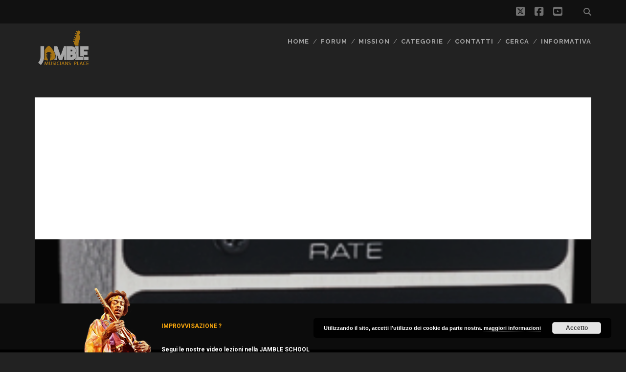

--- FILE ---
content_type: text/html; charset=UTF-8
request_url: https://www.jamble.it/electro-harmonix-small-clone-nirvana-in-a-box/
body_size: 11430
content:
<!DOCTYPE html>
<!--[if IE 9 ]>
<html class="ie9" lang="it-IT"> <![endif]-->
<!--[if (gt IE 9)|!(IE)]><!-->
<html lang="it-IT"><!--<![endif]-->
<head>
<style>img:is([sizes="auto" i], [sizes^="auto," i]) { contain-intrinsic-size: 3000px 1500px }</style>
<meta charset="UTF-8" />
<meta name="viewport" content="width=device-width, initial-scale=1" />
<meta name="template" content="Tracks 1.80" />
<!-- Platinum Seo Pack, version 2.4.0 by https://techblissonline.com/ -->
<title>Small clone chorus by Electro Harmonix - Nirvana in a box – JAMBLE</title>
<meta name="description" content="Small Clone della Electro Harmonix è un chorus eccezionale che ha fatto la storia di molti famosi musicisti tra cui, piuttosto noti, i Nirvana . Non a caso sull scatola del pedale leggiamo: Nirvana in a box" />
<meta name="robots" content="index,follow" />
<link rel="canonical" href="https://www.jamble.it/electro-harmonix-small-clone-nirvana-in-a-box/" />
<!--Techblissonline Platinum SEO Pack -->
<link rel='dns-prefetch' href='//fonts.googleapis.com' />
<link rel="alternate" type="application/rss+xml" title="JAMBLE &raquo; Feed" href="https://www.jamble.it/feed/" />
<script type="text/javascript">
/* <![CDATA[ */
window._wpemojiSettings = {"baseUrl":"https:\/\/s.w.org\/images\/core\/emoji\/15.0.3\/72x72\/","ext":".png","svgUrl":"https:\/\/s.w.org\/images\/core\/emoji\/15.0.3\/svg\/","svgExt":".svg","source":{"concatemoji":"https:\/\/www.jamble.it\/wp-includes\/js\/wp-emoji-release.min.js?ver=6.7.1"}};
/*! This file is auto-generated */
!function(i,n){var o,s,e;function c(e){try{var t={supportTests:e,timestamp:(new Date).valueOf()};sessionStorage.setItem(o,JSON.stringify(t))}catch(e){}}function p(e,t,n){e.clearRect(0,0,e.canvas.width,e.canvas.height),e.fillText(t,0,0);var t=new Uint32Array(e.getImageData(0,0,e.canvas.width,e.canvas.height).data),r=(e.clearRect(0,0,e.canvas.width,e.canvas.height),e.fillText(n,0,0),new Uint32Array(e.getImageData(0,0,e.canvas.width,e.canvas.height).data));return t.every(function(e,t){return e===r[t]})}function u(e,t,n){switch(t){case"flag":return n(e,"\ud83c\udff3\ufe0f\u200d\u26a7\ufe0f","\ud83c\udff3\ufe0f\u200b\u26a7\ufe0f")?!1:!n(e,"\ud83c\uddfa\ud83c\uddf3","\ud83c\uddfa\u200b\ud83c\uddf3")&&!n(e,"\ud83c\udff4\udb40\udc67\udb40\udc62\udb40\udc65\udb40\udc6e\udb40\udc67\udb40\udc7f","\ud83c\udff4\u200b\udb40\udc67\u200b\udb40\udc62\u200b\udb40\udc65\u200b\udb40\udc6e\u200b\udb40\udc67\u200b\udb40\udc7f");case"emoji":return!n(e,"\ud83d\udc26\u200d\u2b1b","\ud83d\udc26\u200b\u2b1b")}return!1}function f(e,t,n){var r="undefined"!=typeof WorkerGlobalScope&&self instanceof WorkerGlobalScope?new OffscreenCanvas(300,150):i.createElement("canvas"),a=r.getContext("2d",{willReadFrequently:!0}),o=(a.textBaseline="top",a.font="600 32px Arial",{});return e.forEach(function(e){o[e]=t(a,e,n)}),o}function t(e){var t=i.createElement("script");t.src=e,t.defer=!0,i.head.appendChild(t)}"undefined"!=typeof Promise&&(o="wpEmojiSettingsSupports",s=["flag","emoji"],n.supports={everything:!0,everythingExceptFlag:!0},e=new Promise(function(e){i.addEventListener("DOMContentLoaded",e,{once:!0})}),new Promise(function(t){var n=function(){try{var e=JSON.parse(sessionStorage.getItem(o));if("object"==typeof e&&"number"==typeof e.timestamp&&(new Date).valueOf()<e.timestamp+604800&&"object"==typeof e.supportTests)return e.supportTests}catch(e){}return null}();if(!n){if("undefined"!=typeof Worker&&"undefined"!=typeof OffscreenCanvas&&"undefined"!=typeof URL&&URL.createObjectURL&&"undefined"!=typeof Blob)try{var e="postMessage("+f.toString()+"("+[JSON.stringify(s),u.toString(),p.toString()].join(",")+"));",r=new Blob([e],{type:"text/javascript"}),a=new Worker(URL.createObjectURL(r),{name:"wpTestEmojiSupports"});return void(a.onmessage=function(e){c(n=e.data),a.terminate(),t(n)})}catch(e){}c(n=f(s,u,p))}t(n)}).then(function(e){for(var t in e)n.supports[t]=e[t],n.supports.everything=n.supports.everything&&n.supports[t],"flag"!==t&&(n.supports.everythingExceptFlag=n.supports.everythingExceptFlag&&n.supports[t]);n.supports.everythingExceptFlag=n.supports.everythingExceptFlag&&!n.supports.flag,n.DOMReady=!1,n.readyCallback=function(){n.DOMReady=!0}}).then(function(){return e}).then(function(){var e;n.supports.everything||(n.readyCallback(),(e=n.source||{}).concatemoji?t(e.concatemoji):e.wpemoji&&e.twemoji&&(t(e.twemoji),t(e.wpemoji)))}))}((window,document),window._wpemojiSettings);
/* ]]> */
</script>
<style id='wp-emoji-styles-inline-css' type='text/css'>
img.wp-smiley, img.emoji {
display: inline !important;
border: none !important;
box-shadow: none !important;
height: 1em !important;
width: 1em !important;
margin: 0 0.07em !important;
vertical-align: -0.1em !important;
background: none !important;
padding: 0 !important;
}
</style>
<link rel='stylesheet' id='wp-block-library-css' href='//www.jamble.it/wp-content/cache/wpfc-minified/loxj6qsw/4koth.css' type='text/css' media='all' />
<link rel='stylesheet' id='quads-style-css-css' href='//www.jamble.it/wp-content/plugins/quick-adsense-reloaded/includes/gutenberg/dist/blocks.style.build.css?ver=2.0.86.1' type='text/css' media='all' />
<style id='classic-theme-styles-inline-css' type='text/css'>
/*! This file is auto-generated */
.wp-block-button__link{color:#fff;background-color:#32373c;border-radius:9999px;box-shadow:none;text-decoration:none;padding:calc(.667em + 2px) calc(1.333em + 2px);font-size:1.125em}.wp-block-file__button{background:#32373c;color:#fff;text-decoration:none}
</style>
<style id='global-styles-inline-css' type='text/css'>
:root{--wp--preset--aspect-ratio--square: 1;--wp--preset--aspect-ratio--4-3: 4/3;--wp--preset--aspect-ratio--3-4: 3/4;--wp--preset--aspect-ratio--3-2: 3/2;--wp--preset--aspect-ratio--2-3: 2/3;--wp--preset--aspect-ratio--16-9: 16/9;--wp--preset--aspect-ratio--9-16: 9/16;--wp--preset--color--black: #000000;--wp--preset--color--cyan-bluish-gray: #abb8c3;--wp--preset--color--white: #ffffff;--wp--preset--color--pale-pink: #f78da7;--wp--preset--color--vivid-red: #cf2e2e;--wp--preset--color--luminous-vivid-orange: #ff6900;--wp--preset--color--luminous-vivid-amber: #fcb900;--wp--preset--color--light-green-cyan: #7bdcb5;--wp--preset--color--vivid-green-cyan: #00d084;--wp--preset--color--pale-cyan-blue: #8ed1fc;--wp--preset--color--vivid-cyan-blue: #0693e3;--wp--preset--color--vivid-purple: #9b51e0;--wp--preset--gradient--vivid-cyan-blue-to-vivid-purple: linear-gradient(135deg,rgba(6,147,227,1) 0%,rgb(155,81,224) 100%);--wp--preset--gradient--light-green-cyan-to-vivid-green-cyan: linear-gradient(135deg,rgb(122,220,180) 0%,rgb(0,208,130) 100%);--wp--preset--gradient--luminous-vivid-amber-to-luminous-vivid-orange: linear-gradient(135deg,rgba(252,185,0,1) 0%,rgba(255,105,0,1) 100%);--wp--preset--gradient--luminous-vivid-orange-to-vivid-red: linear-gradient(135deg,rgba(255,105,0,1) 0%,rgb(207,46,46) 100%);--wp--preset--gradient--very-light-gray-to-cyan-bluish-gray: linear-gradient(135deg,rgb(238,238,238) 0%,rgb(169,184,195) 100%);--wp--preset--gradient--cool-to-warm-spectrum: linear-gradient(135deg,rgb(74,234,220) 0%,rgb(151,120,209) 20%,rgb(207,42,186) 40%,rgb(238,44,130) 60%,rgb(251,105,98) 80%,rgb(254,248,76) 100%);--wp--preset--gradient--blush-light-purple: linear-gradient(135deg,rgb(255,206,236) 0%,rgb(152,150,240) 100%);--wp--preset--gradient--blush-bordeaux: linear-gradient(135deg,rgb(254,205,165) 0%,rgb(254,45,45) 50%,rgb(107,0,62) 100%);--wp--preset--gradient--luminous-dusk: linear-gradient(135deg,rgb(255,203,112) 0%,rgb(199,81,192) 50%,rgb(65,88,208) 100%);--wp--preset--gradient--pale-ocean: linear-gradient(135deg,rgb(255,245,203) 0%,rgb(182,227,212) 50%,rgb(51,167,181) 100%);--wp--preset--gradient--electric-grass: linear-gradient(135deg,rgb(202,248,128) 0%,rgb(113,206,126) 100%);--wp--preset--gradient--midnight: linear-gradient(135deg,rgb(2,3,129) 0%,rgb(40,116,252) 100%);--wp--preset--font-size--small: 13px;--wp--preset--font-size--medium: 20px;--wp--preset--font-size--large: 21px;--wp--preset--font-size--x-large: 42px;--wp--preset--font-size--regular: 16px;--wp--preset--font-size--larger: 30px;--wp--preset--spacing--20: 0.44rem;--wp--preset--spacing--30: 0.67rem;--wp--preset--spacing--40: 1rem;--wp--preset--spacing--50: 1.5rem;--wp--preset--spacing--60: 2.25rem;--wp--preset--spacing--70: 3.38rem;--wp--preset--spacing--80: 5.06rem;--wp--preset--shadow--natural: 6px 6px 9px rgba(0, 0, 0, 0.2);--wp--preset--shadow--deep: 12px 12px 50px rgba(0, 0, 0, 0.4);--wp--preset--shadow--sharp: 6px 6px 0px rgba(0, 0, 0, 0.2);--wp--preset--shadow--outlined: 6px 6px 0px -3px rgba(255, 255, 255, 1), 6px 6px rgba(0, 0, 0, 1);--wp--preset--shadow--crisp: 6px 6px 0px rgba(0, 0, 0, 1);}:where(.is-layout-flex){gap: 0.5em;}:where(.is-layout-grid){gap: 0.5em;}body .is-layout-flex{display: flex;}.is-layout-flex{flex-wrap: wrap;align-items: center;}.is-layout-flex > :is(*, div){margin: 0;}body .is-layout-grid{display: grid;}.is-layout-grid > :is(*, div){margin: 0;}:where(.wp-block-columns.is-layout-flex){gap: 2em;}:where(.wp-block-columns.is-layout-grid){gap: 2em;}:where(.wp-block-post-template.is-layout-flex){gap: 1.25em;}:where(.wp-block-post-template.is-layout-grid){gap: 1.25em;}.has-black-color{color: var(--wp--preset--color--black) !important;}.has-cyan-bluish-gray-color{color: var(--wp--preset--color--cyan-bluish-gray) !important;}.has-white-color{color: var(--wp--preset--color--white) !important;}.has-pale-pink-color{color: var(--wp--preset--color--pale-pink) !important;}.has-vivid-red-color{color: var(--wp--preset--color--vivid-red) !important;}.has-luminous-vivid-orange-color{color: var(--wp--preset--color--luminous-vivid-orange) !important;}.has-luminous-vivid-amber-color{color: var(--wp--preset--color--luminous-vivid-amber) !important;}.has-light-green-cyan-color{color: var(--wp--preset--color--light-green-cyan) !important;}.has-vivid-green-cyan-color{color: var(--wp--preset--color--vivid-green-cyan) !important;}.has-pale-cyan-blue-color{color: var(--wp--preset--color--pale-cyan-blue) !important;}.has-vivid-cyan-blue-color{color: var(--wp--preset--color--vivid-cyan-blue) !important;}.has-vivid-purple-color{color: var(--wp--preset--color--vivid-purple) !important;}.has-black-background-color{background-color: var(--wp--preset--color--black) !important;}.has-cyan-bluish-gray-background-color{background-color: var(--wp--preset--color--cyan-bluish-gray) !important;}.has-white-background-color{background-color: var(--wp--preset--color--white) !important;}.has-pale-pink-background-color{background-color: var(--wp--preset--color--pale-pink) !important;}.has-vivid-red-background-color{background-color: var(--wp--preset--color--vivid-red) !important;}.has-luminous-vivid-orange-background-color{background-color: var(--wp--preset--color--luminous-vivid-orange) !important;}.has-luminous-vivid-amber-background-color{background-color: var(--wp--preset--color--luminous-vivid-amber) !important;}.has-light-green-cyan-background-color{background-color: var(--wp--preset--color--light-green-cyan) !important;}.has-vivid-green-cyan-background-color{background-color: var(--wp--preset--color--vivid-green-cyan) !important;}.has-pale-cyan-blue-background-color{background-color: var(--wp--preset--color--pale-cyan-blue) !important;}.has-vivid-cyan-blue-background-color{background-color: var(--wp--preset--color--vivid-cyan-blue) !important;}.has-vivid-purple-background-color{background-color: var(--wp--preset--color--vivid-purple) !important;}.has-black-border-color{border-color: var(--wp--preset--color--black) !important;}.has-cyan-bluish-gray-border-color{border-color: var(--wp--preset--color--cyan-bluish-gray) !important;}.has-white-border-color{border-color: var(--wp--preset--color--white) !important;}.has-pale-pink-border-color{border-color: var(--wp--preset--color--pale-pink) !important;}.has-vivid-red-border-color{border-color: var(--wp--preset--color--vivid-red) !important;}.has-luminous-vivid-orange-border-color{border-color: var(--wp--preset--color--luminous-vivid-orange) !important;}.has-luminous-vivid-amber-border-color{border-color: var(--wp--preset--color--luminous-vivid-amber) !important;}.has-light-green-cyan-border-color{border-color: var(--wp--preset--color--light-green-cyan) !important;}.has-vivid-green-cyan-border-color{border-color: var(--wp--preset--color--vivid-green-cyan) !important;}.has-pale-cyan-blue-border-color{border-color: var(--wp--preset--color--pale-cyan-blue) !important;}.has-vivid-cyan-blue-border-color{border-color: var(--wp--preset--color--vivid-cyan-blue) !important;}.has-vivid-purple-border-color{border-color: var(--wp--preset--color--vivid-purple) !important;}.has-vivid-cyan-blue-to-vivid-purple-gradient-background{background: var(--wp--preset--gradient--vivid-cyan-blue-to-vivid-purple) !important;}.has-light-green-cyan-to-vivid-green-cyan-gradient-background{background: var(--wp--preset--gradient--light-green-cyan-to-vivid-green-cyan) !important;}.has-luminous-vivid-amber-to-luminous-vivid-orange-gradient-background{background: var(--wp--preset--gradient--luminous-vivid-amber-to-luminous-vivid-orange) !important;}.has-luminous-vivid-orange-to-vivid-red-gradient-background{background: var(--wp--preset--gradient--luminous-vivid-orange-to-vivid-red) !important;}.has-very-light-gray-to-cyan-bluish-gray-gradient-background{background: var(--wp--preset--gradient--very-light-gray-to-cyan-bluish-gray) !important;}.has-cool-to-warm-spectrum-gradient-background{background: var(--wp--preset--gradient--cool-to-warm-spectrum) !important;}.has-blush-light-purple-gradient-background{background: var(--wp--preset--gradient--blush-light-purple) !important;}.has-blush-bordeaux-gradient-background{background: var(--wp--preset--gradient--blush-bordeaux) !important;}.has-luminous-dusk-gradient-background{background: var(--wp--preset--gradient--luminous-dusk) !important;}.has-pale-ocean-gradient-background{background: var(--wp--preset--gradient--pale-ocean) !important;}.has-electric-grass-gradient-background{background: var(--wp--preset--gradient--electric-grass) !important;}.has-midnight-gradient-background{background: var(--wp--preset--gradient--midnight) !important;}.has-small-font-size{font-size: var(--wp--preset--font-size--small) !important;}.has-medium-font-size{font-size: var(--wp--preset--font-size--medium) !important;}.has-large-font-size{font-size: var(--wp--preset--font-size--large) !important;}.has-x-large-font-size{font-size: var(--wp--preset--font-size--x-large) !important;}
:where(.wp-block-post-template.is-layout-flex){gap: 1.25em;}:where(.wp-block-post-template.is-layout-grid){gap: 1.25em;}
:where(.wp-block-columns.is-layout-flex){gap: 2em;}:where(.wp-block-columns.is-layout-grid){gap: 2em;}
:root :where(.wp-block-pullquote){font-size: 1.5em;line-height: 1.6;}
</style>
<link rel='stylesheet' id='contact-form-7-css' href='//www.jamble.it/wp-content/cache/wpfc-minified/97nf1bqx/4koth.css' type='text/css' media='all' />
<link rel='stylesheet' id='jltma-wpf-css' href='//www.jamble.it/wp-content/cache/wpfc-minified/jlq1gfkc/4koth.css' type='text/css' media='all' />
<link rel='stylesheet' id='ct-tracks-google-fonts-css' href='//fonts.googleapis.com/css?family=Raleway%3A400%2C700&#038;subset=latin%2Clatin-ext&#038;display=swap&#038;ver=6.7.1' type='text/css' media='all' />
<link rel='stylesheet' id='ct-tracks-font-awesome-css' href='//www.jamble.it/wp-content/cache/wpfc-minified/syq4njj/4koth.css' type='text/css' media='all' />
<link rel='stylesheet' id='ct-tracks-style-css' href='//www.jamble.it/wp-content/cache/wpfc-minified/jluf7xtl/4koth.css' type='text/css' media='all' />
<style id='ct-tracks-style-inline-css' type='text/css'>
#aaa {
display: none;
margin-bottom: 30px;
padding: 20px 10px;
background-color:#000000;
z-index:10000000;
text-align: center;
font-weight: bold;
color: #fff;
border-radius: 5px;
position:fixed !important;
position:absolute;
padding-top:30px;
top:0;
top:expression((t=document.documentElement.scrollTop?document.documentElement.scrollTop:document.body.scrollTop)+"px");
left:0;
width:100%;
height:100%;
opacity:1;
filter:alpha(opacity=0);
}
.blockerstop:link    {color:#feaa0c;}
.blockerstop:visited {color:#feaa0c;}
.blockerstop:hover   {color:#feaa0c;}
.blockerstop:active  {color:#feaa0c;}
</style>
<link rel='stylesheet' id='yith-fbanner-google-fonts-css' href='//fonts.googleapis.com/css?family=Roboto%3A300%2C400%2C700&#038;ver=1.0.5' type='text/css' media='all' />
<link rel='stylesheet' id='yith-fbanner-css' href='//www.jamble.it/wp-content/cache/wpfc-minified/jxfbyrkh/4koth.css' type='text/css' media='all' />
<link rel='stylesheet' id='__EPYT__style-css' href='//www.jamble.it/wp-content/cache/wpfc-minified/fu27gd9f/4koth.css' type='text/css' media='all' />
<style id='__EPYT__style-inline-css' type='text/css'>
.epyt-gallery-thumb {
width: 33.333%;
}
</style>
<script type="text/javascript" src="https://www.jamble.it/wp-includes/js/jquery/jquery.min.js?ver=3.7.1" id="jquery-core-js"></script>
<script type="text/javascript" src="https://www.jamble.it/wp-includes/js/jquery/jquery-migrate.min.js?ver=3.4.1" id="jquery-migrate-js"></script>
<script type="text/javascript" src="https://www.jamble.it/wp-content/plugins/yith-footer-banner/assets/js/jquery.cookie.js?ver=1.3.1" id="jquery-cookie-js"></script>
<script type="text/javascript" src="https://www.jamble.it/wp-content/plugins/yith-footer-banner/assets/js/fbanner.js?ver=1.0.5" id="yith-fbanner-js"></script>
<script type="text/javascript" id="__ytprefs__-js-extra">
/* <![CDATA[ */
var _EPYT_ = {"ajaxurl":"https:\/\/www.jamble.it\/wp-admin\/admin-ajax.php","security":"a75b3a00cd","gallery_scrolloffset":"20","eppathtoscripts":"https:\/\/www.jamble.it\/wp-content\/plugins\/youtube-embed-plus\/scripts\/","eppath":"https:\/\/www.jamble.it\/wp-content\/plugins\/youtube-embed-plus\/","epresponsiveselector":"[\"iframe.__youtube_prefs__\",\"iframe[src*='youtube.com']\",\"iframe[src*='youtube-nocookie.com']\",\"iframe[data-ep-src*='youtube.com']\",\"iframe[data-ep-src*='youtube-nocookie.com']\",\"iframe[data-ep-gallerysrc*='youtube.com']\"]","epdovol":"1","version":"14.2.1.3","evselector":"iframe.__youtube_prefs__[src], iframe[src*=\"youtube.com\/embed\/\"], iframe[src*=\"youtube-nocookie.com\/embed\/\"]","ajax_compat":"","maxres_facade":"eager","ytapi_load":"light","pause_others":"","stopMobileBuffer":"1","facade_mode":"","not_live_on_channel":"","vi_active":"","vi_js_posttypes":[]};
/* ]]> */
</script>
<script type="text/javascript" src="https://www.jamble.it/wp-content/plugins/youtube-embed-plus/scripts/ytprefs.min.js?ver=14.2.1.3" id="__ytprefs__-js"></script>
<link rel="https://api.w.org/" href="https://www.jamble.it/wp-json/" /><link rel="alternate" title="JSON" type="application/json" href="https://www.jamble.it/wp-json/wp/v2/posts/292" /><link rel="EditURI" type="application/rsd+xml" title="RSD" href="https://www.jamble.it/xmlrpc.php?rsd" />
<meta name="generator" content="WordPress 6.7.1" />
<link rel='shortlink' href='https://www.jamble.it/?p=292' />
<link rel="alternate" title="oEmbed (JSON)" type="application/json+oembed" href="https://www.jamble.it/wp-json/oembed/1.0/embed?url=https%3A%2F%2Fwww.jamble.it%2Felectro-harmonix-small-clone-nirvana-in-a-box%2F" />
<link rel="alternate" title="oEmbed (XML)" type="text/xml+oembed" href="https://www.jamble.it/wp-json/oembed/1.0/embed?url=https%3A%2F%2Fwww.jamble.it%2Felectro-harmonix-small-clone-nirvana-in-a-box%2F&#038;format=xml" />
<link rel="alternate nofollow" type="application/rss+xml" title="JAMBLE &raquo; Electro Harmonix Small Clone &#8211; &#8220;Nirvana in a box&#8221; Feed dei commenti" href="https://www.jamble.it/electro-harmonix-small-clone-nirvana-in-a-box/feed/" />
<style type="text/css">        .fbanner {            background: #0c0c0c ;          border-bottom: 6px solid #000000        }                div#fbannerlogo.yith-border {            top: -32px;        }        @media (min-width: 768px) and (max-width: 979px) {            div#fbannerlogo.yith-border {                top: -7px;            }        }                #fbannermess h3, #fbannermess h3 a {        color: #feaa0c;
font-size: 12px;
font-family: 'Roboto';
font-weight: 700;
font-style: normal;
}        #fbannermess p, #fbannermess p a {        color: #ffffff;
font-size: 12px;
font-family: 'Roboto';
font-weight: 700;
font-style: normal;
}        .hiderzone a {        color: #dd9933;
font-size: 10px;
font-family: 'Roboto';
font-weight: 400;
font-style: normal;
;            cursor: pointer;            text-decoration: none;        }        form.fbannernewsletter input.text-field {        ::-webkit-input-placeholder {        color: #8f8f8f;
font-size: 10px;
font-family: 'Roboto';
font-weight: 400;
font-style: normal;
!important;        }        :-moz-placeholder, ::-moz-placeholder {        color: #8f8f8f;
font-size: 10px;
font-family: 'Roboto';
font-weight: 400;
font-style: normal;
!important;        }        :-ms-input-placeholder {        color: #8f8f8f;
font-size: 10px;
font-family: 'Roboto';
font-weight: 400;
font-style: normal;
!important;        }            }        div#fbannernews .submit-field {            background: #ff9c00        }        div#fbannernews .submit-field:hover {            background: #f7b957        }        input.submit-field {        color: #ffffff;
font-size: 10px;
font-family: 'Roboto';
font-weight: 700;
font-style: normal;
}        .fbannernewsletter INPUT[type="text"] {        color: #8f8f8f;
font-size: 10px;
font-family: 'Roboto';
font-weight: 400;
font-style: normal;
}        .fbanner-top-text {        color: #ffffff;
font-size: 10px;
font-family: 'Roboto';
font-weight: 700;
font-style: normal;
;        }        .test{color:#fff;}    </style>    <script type="text/javascript">        var templateDir = "yith-fbanner-yith-fbanner-tracks-hide-banner-hide-banner";    </script>			<!-- Global site tag (gtag.js) - added by HT Easy Ga4 -->
<script async src="https://www.googletagmanager.com/gtag/js?id=G-MMWYJ9109E"></script>
<script>
window.dataLayer = window.dataLayer || [];
function gtag(){dataLayer.push(arguments);}
gtag('js', new Date());
gtag('config', 'G-MMWYJ9109E');
</script>
<script>document.cookie = 'quads_browser_width='+screen.width;</script><link rel="icon" href="https://www.jamble.it/wp-content/uploads/2018/07/cropped-jamble_logojpg-32x32.jpg" sizes="32x32" />
<link rel="icon" href="https://www.jamble.it/wp-content/uploads/2018/07/cropped-jamble_logojpg-192x192.jpg" sizes="192x192" />
<link rel="apple-touch-icon" href="https://www.jamble.it/wp-content/uploads/2018/07/cropped-jamble_logojpg-180x180.jpg" />
<meta name="msapplication-TileImage" content="https://www.jamble.it/wp-content/uploads/2018/07/cropped-jamble_logojpg-270x270.jpg" />
<style type="text/css" id="wp-custom-css">
#aaa {
display: none;
margin-bottom: 30px;
padding: 20px 10px;
background-color:#000000;
z-index:10000000;
text-align: center;
font-weight: bold;
color: #fff;
border-radius: 5px;
position:fixed !important;
position:absolute;
padding-top:30px;
top:0;
top:expression((t=document.documentElement.scrollTop?document.documentElement.scrollTop:document.body.scrollTop)+"px");
left:0;
width:100%;
height:100%;
opacity:1;
filter:alpha(opacity=0);
}
.blockerstop:link    {color:#feaa0c;}
.blockerstop:visited {color:#feaa0c;}
.blockerstop:hover   {color:#feaa0c;}
.blockerstop:active  {color:#feaa0c;}		</style>
</head>
<body id="tracks" class="post-template-default single single-post postid-292 single-format-standard ct-body singular singular-post singular-post-292 not-front standard">
<div id="overflow-container" class="overflow-container">
<a class="skip-content" href="#main">Skip to content</a>
<header id="site-header" class="site-header" role="banner">
<div class='top-navigation'><div class='container'><div class='search-form-container'>
<button id="search-icon" class="search-icon">
<i class="fas fa-search"></i>
</button>
<form role="search" method="get" class="search-form" action="https://www.jamble.it/">
<label class="screen-reader-text">Search for:</label>
<input type="search" class="search-field" placeholder="Search&#8230;" value=""
name="s" title="Search for:"/>
<input type="submit" class="search-submit" value='Go'/>
</form>
</div><ul class="social-media-icons">				<li>
<a class="twitter" target="_blank"
href="https://twitter.com/JambleCommunity">
<i class="fab fa-square-x-twitter" title="twitter"></i>
<span class="screen-reader-text">twitter</span>
</a>
</li>
<li>
<a class="facebook" target="_blank"
href="https://www.facebook.com/Jamble-Musicians-Place-274634019346464">
<i class="fab fa-facebook-square" title="facebook"></i>
<span class="screen-reader-text">facebook</span>
</a>
</li>
<li>
<a class="youtube" target="_blank"
href="https://www.youtube.com/user/JAMBLEcommunity">
<i class="fab fa-youtube-square" title="youtube"></i>
<span class="screen-reader-text">youtube</span>
</a>
</li>
</ul></div></div>						<div class="container">
<div id="title-info" class="title-info">
<div id='site-title' class='site-title'><a href='https://www.jamble.it'><span class='screen-reader-text'>JAMBLE</span><img class='logo' src='https://www.jamble.it/wp-content/uploads/2023/10/jamble_forum_logo.png' alt='jamble - chitarra, amplificatori, effetti,' /></a></div>				</div>
<button id="toggle-navigation" class="toggle-navigation">
<i class="fas fa-bars"></i>
</button>
<div id="menu-primary-tracks" class="menu-primary-tracks"></div>
<div id="menu-primary" class="menu-container menu-primary" role="navigation">
<div class="menu"><ul id="menu-primary-items" class="menu-primary-items"><li id="menu-item-1315" class="menu-item menu-item-type-custom menu-item-object-custom menu-item-home menu-item-1315"><a href="//www.jamble.it/">Home</a></li>
<li id="menu-item-4522" class="menu-item menu-item-type-custom menu-item-object-custom menu-item-4522"><a href="https://forum.jamble.it">FORUM</a></li>
<li id="menu-item-1313" class="menu-item menu-item-type-post_type menu-item-object-page menu-item-1313"><a href="https://www.jamble.it/mission/">MISSION</a></li>
<li id="menu-item-1312" class="menu-item menu-item-type-post_type menu-item-object-page menu-item-1312"><a href="https://www.jamble.it/categorie/">Categorie</a></li>
<li id="menu-item-1310" class="menu-item menu-item-type-post_type menu-item-object-page menu-item-1310"><a href="https://www.jamble.it/contatti/">Contatti</a></li>
<li id="menu-item-1311" class="menu-item menu-item-type-post_type menu-item-object-page menu-item-1311"><a href="https://www.jamble.it/cerca/">CERCA</a></li>
<li id="menu-item-4193" class="menu-item menu-item-type-post_type menu-item-object-page menu-item-4193"><a href="https://www.jamble.it/informativa-trattamento-dati-personali/">Informativa</a></li>
</ul></div></div>			</div>
</header>
<div id="main" class="main" role="main">
<div id="loop-container" class="loop-container">
<div class="post-292 post type-post status-publish format-standard has-post-thumbnail hentry category-chorus-effetti-a-pedale category-effetti category-pedali category-recensioni tag-chorus tag-electro-harmonix tag-nirvana tag-small-clone entry full-without-featured odd excerpt-1">
<div class='featured-image' style='background-image: url(https://www.jamble.it/wp-content/uploads/2011/03/Electro_Harmonix_small_clone.jpg)'></div>	<div class="entry-meta">
</div>
<div class='entry-header'>
<h1 class='entry-title'>Electro Harmonix Small Clone &#8211; &#8220;Nirvana in a box&#8221;</h1>
</div>
<div class="entry-container">
<div class="entry-content">
<article>
<!-- WP QUADS Content Ad Plugin v. 2.0.86.1 -->
<div class="quads-location quads-ad1" id="quads-ad1" style="float:none;margin:0px;">
<script async src="https://pagead2.googlesyndication.com/pagead/js/adsbygoogle.js?client=ca-pub-8620101934079339"
crossorigin="anonymous"></script>
<!-- BLOG sopra e sotto -->
<ins class="adsbygoogle"
style="display:block"
data-ad-client="ca-pub-8620101934079339"
data-ad-slot="9994503543"
data-ad-format="auto"
data-full-width-responsive="true"></ins>
<script>
(adsbygoogle = window.adsbygoogle || []).push({});
</script>
</div>
<p>La scritta &#8220;Nirvana in a box&#8221; è ben impressa sulla scatola . Mike Matthews ( proprietario e guru della Electro Harmonix ( o meglio coloro che gli curano Comunicazione &amp; Marketing )) ci tiene/tengono parecchio a far sapere al mondo da dove provenisse il suono che ha segnato il periodo grunge .</p>
<p>E già, perchè come ben sanno tutti , il sound di Kurt Cobain era indubbiamente modellato anche da questo bel pedale .</p>
<p>Stiamo ovviamente parlando dell&#8217;Electro Harmonix Small Clone, uno standard nelle pedalboard di artisti più o meno blasonati in tutto il mondo . Una volta che lo si ha in mano si percepiscono essenzialmente due sensazioni: solidità e decisamente, semplicità . Un chorus che ha due sole regolazioni: un potenziometro ed uno switch . Il primo recita &#8220;RATE&#8221; immediatamente sotto , mentre il secondo &#8220;DEPTH&#8221;.</p>
<p>Decisamente minimalista come pedale.</p>
<p><a href="https://www.jamble.it/wp-content/uploads/2011/03/Electro_Harmonix_small_clone1.jpg"><img fetchpriority="high" decoding="async" class="alignleft size-full wp-image-296" title="Electro_Harmonix_small_clone" src="https://www.jamble.it/wp-content/uploads/2011/03/Electro_Harmonix_small_clone1.jpg" alt="small clone chorus electro harmonix" width="288" height="400" srcset="https://www.jamble.it/wp-content/uploads/2011/03/Electro_Harmonix_small_clone1.jpg 288w, https://www.jamble.it/wp-content/uploads/2011/03/Electro_Harmonix_small_clone1-216x300.jpg 216w" sizes="(max-width: 288px) 100vw, 288px" /></a></p>
<p>La &#8220;prova su strada&#8221; è straordinaria . Il suono è caldo e corposo, armonico, bello; perfino con dei single coil al ponte ( ovvove! 🙂 ) l&#8217; effetto è avvolgente e melodioso. Effettivamente basta attaccare &#8220;Come as you are&#8221; e il suono Nirvana è ben avvertibile .</p>
<p>Il pulsante ( lo switch ) serve per &#8220;navigare&#8221; tra due livelli di profondità, una più intensa ed una meno con un semplice scatto, senza la possibilità di scelte intermedie . Il potenziometro ( bello grosso che svetta sul pedale ) serve a regolare la &#8220;velocità&#8221; ( che brutta traduzione dall&#8217; inglese ) dell&#8217; effetto.</p>
<p>Troppo poche regolazioni ? Neanche per sogno ! Lo Small Clone non vi farà rimpiangere quei chorus ipertecnologici con 600 settaggi , ma senza corpo. I suoi punti di forza sono proprio il suono e la semplicità d&#8217;uso. Insomma, un pedale consigliatissimo per chi cerca un chorus senza fronzoli ma davvero efficace .</p>
<p>Un video che ci mostra le potenzialità del pedale offertoci dal buon Cris !! Grazie ! </p>
<div class="epyt-video-wrapper"><iframe  id="_ytid_98374"  width="480" height="270"  data-origwidth="480" data-origheight="270"  data-relstop="1" src="https://www.youtube.com/embed/HNtPEEJYXts?enablejsapi=1&autoplay=0&cc_load_policy=0&cc_lang_pref=&iv_load_policy=1&loop=0&modestbranding=1&rel=0&fs=1&playsinline=0&autohide=2&theme=dark&color=red&controls=1&" class="__youtube_prefs__  no-lazyload" title="YouTube player"  allow="fullscreen; accelerometer; autoplay; clipboard-write; encrypted-media; gyroscope; picture-in-picture" allowfullscreen data-no-lazy="1" data-skipgform_ajax_framebjll=""></iframe></div>
<p>Il pedale è True Bypass ( un sincero ringraziamento a Mike Matthews da parte di chi scrive ) e all&#8217; accensione risponde con un discreto &#8220;bump&#8221;. Non essendoci buffer cioè , quando il pedale viene attivato causa una certa botta . C&#8217;è però modo di compensarla ( sembrerebbe ) in maniera molto semplice . Per leggere come fare vi rimando all&#8217; articolo sul <a href="http://forum.jamble.it/recensioni/electro-harmonix-small-clone-nirvana-in-a-box/" target="_blank">FORUM</a>.</p>
<p>&nbsp;</p>
<p>Vu 🙂</p>
<!-- WP QUADS Content Ad Plugin v. 2.0.86.1 -->
<div class="quads-location quads-ad2" id="quads-ad2" style="float:none;margin:0px;">
<script async src="https://pagead2.googlesyndication.com/pagead/js/adsbygoogle.js?client=ca-pub-8620101934079339"
crossorigin="anonymous"></script>
<!-- Blog sotto -->
<ins class="adsbygoogle"
style="display:block"
data-ad-client="ca-pub-8620101934079339"
data-ad-slot="4409838479"
data-ad-format="auto"
data-full-width-responsive="true"></ins>
<script>
(adsbygoogle = window.adsbygoogle || []).push({});
</script>
</div>
</article>
</div>
<div class='entry-meta-bottom'>
<div class="entry-categories"><p><span>Categories</span><a href="https://www.jamble.it/category/effetti/chorus-effetti-a-pedale/" title="View all posts in Chorus">Chorus</a> <a href="https://www.jamble.it/category/effetti/" title="View all posts in Effetti">Effetti</a> <a href="https://www.jamble.it/category/effetti/pedali/" title="View all posts in Pedali">Pedali</a> <a href="https://www.jamble.it/category/recensioni/" title="View all posts in Recensioni">Recensioni</a></p></div>			<div class="entry-tags"><p><span>Tags</span><a href="https://www.jamble.it/tag/chorus/" title="View all posts tagged chorus">chorus</a> <a href="https://www.jamble.it/tag/electro-harmonix/" title="View all posts tagged electro harmonix">electro harmonix</a> <a href="https://www.jamble.it/tag/nirvana/" title="View all posts tagged nirvana">nirvana</a> <a href="https://www.jamble.it/tag/small-clone/" title="View all posts tagged small clone">small clone</a></p></div>		</div>
<div class="author-meta">
<div class="author">
<img alt='Vu-meter' src='https://secure.gravatar.com/avatar/1cbb3dec9c1284378fea05d647343674?s=72&#038;d=mm&#038;r=g' srcset='https://secure.gravatar.com/avatar/1cbb3dec9c1284378fea05d647343674?s=144&#038;d=mm&#038;r=g 2x' class='avatar avatar-72 photo' height='72' width='72' decoding='async'/>		<span>
Written by:<a href="https://www.jamble.it/author/vu-meter/" title="Articoli scritti da Vu-meter" rel="author">Vu-meter</a>        </span>
</div>
<div class="bio">
<p>Amministratore del portale e del forum di Jamble, ha lavorato professionalmente in ambito musicale e multimediale. Insegnante di chitarra e armonia con lezioni private e/o via zoom, google meet, skype, ecc...</p>
</div>
</div>	</div>
</div>	</div>
</div> <!-- .main -->
<footer id="site-footer" class="site-footer" role="contentinfo">
<div id='site-title' class='site-title'><a href='https://www.jamble.it'><span class='screen-reader-text'>JAMBLE</span><img class='logo' src='https://www.jamble.it/wp-content/uploads/2023/10/jamble_forum_logo.png' alt='jamble - chitarra, amplificatori, effetti,' /></a></div>		<div class="design-credit">
<p>
<a target="_blank" href="https://www.competethemes.com/tracks/" rel="nofollow">Tracks WordPress Theme</a> by Compete Themes.		</p>
</div>
</footer>
</div><!-- .overflow-container -->
<script type="text/javascript" charset="utf-8">
jQuery(document).ready(function() {
jQuery("a[rel^='prettyPhoto']").prettyPhoto({
deeplinking: false,
});
});
</script>
<!-- Tracking code easily added by NK Google Analytics -->
<!-- Global site tag (gtag.js) - Google Analytics --><script async src="https://www.googletagmanager.com/gtag/js?id=G-MMWYJ9109E"></script><script>  window.dataLayer = window.dataLayer || [];  function gtag(){dataLayer.push(arguments);}  gtag('js', new Date());  gtag('config', 'G-MMWYJ9109E');</script><link rel='stylesheet' id='basecss-css' href='//www.jamble.it/wp-content/cache/wpfc-minified/d4gft5e7/4koth.css' type='text/css' media='all' />
<script type="text/javascript" src="https://www.jamble.it/wp-includes/js/dist/hooks.min.js?ver=4d63a3d491d11ffd8ac6" id="wp-hooks-js"></script>
<script type="text/javascript" src="https://www.jamble.it/wp-includes/js/dist/i18n.min.js?ver=5e580eb46a90c2b997e6" id="wp-i18n-js"></script>
<script type="text/javascript" id="wp-i18n-js-after">
/* <![CDATA[ */
wp.i18n.setLocaleData( { 'text direction\u0004ltr': [ 'ltr' ] } );
/* ]]> */
</script>
<script type="text/javascript" src="https://www.jamble.it/wp-content/plugins/contact-form-7/includes/swv/js/index.js?ver=6.0.3" id="swv-js"></script>
<script type="text/javascript" id="contact-form-7-js-translations">
/* <![CDATA[ */
( function( domain, translations ) {
var localeData = translations.locale_data[ domain ] || translations.locale_data.messages;
localeData[""].domain = domain;
wp.i18n.setLocaleData( localeData, domain );
} )( "contact-form-7", {"translation-revision-date":"2024-11-03 08:32:11+0000","generator":"GlotPress\/4.0.1","domain":"messages","locale_data":{"messages":{"":{"domain":"messages","plural-forms":"nplurals=2; plural=n != 1;","lang":"it"},"This contact form is placed in the wrong place.":["Questo modulo di contatto \u00e8 posizionato nel posto sbagliato."],"Error:":["Errore:"]}},"comment":{"reference":"includes\/js\/index.js"}} );
/* ]]> */
</script>
<script type="text/javascript" id="contact-form-7-js-before">
/* <![CDATA[ */
var wpcf7 = {
"api": {
"root": "https:\/\/www.jamble.it\/wp-json\/",
"namespace": "contact-form-7\/v1"
}
};
/* ]]> */
</script>
<script type="text/javascript" src="https://www.jamble.it/wp-content/plugins/contact-form-7/includes/js/index.js?ver=6.0.3" id="contact-form-7-js"></script>
<script type="text/javascript" src="https://www.jamble.it/wp-content/plugins/prettyphoto/js/jquery.prettyPhoto.js?ver=1.2.3" id="jltma-wpf-js"></script>
<script type="text/javascript" src="https://www.jamble.it/wp-content/themes/tracks/js/build/production.min.js?ver=6.7.1" id="ct-tracks-production-js"></script>
<script type="text/javascript" src="https://www.jamble.it/wp-includes/js/comment-reply.min.js?ver=6.7.1" id="comment-reply-js" async="async" data-wp-strategy="async"></script>
<script type="text/javascript" src="https://www.google.com/recaptcha/api.js?render=6Lc4YWskAAAAAFILcDK5Sw7tfFdYGPW9_Wi54dpD&amp;ver=3.0" id="google-recaptcha-js"></script>
<script type="text/javascript" src="https://www.jamble.it/wp-includes/js/dist/vendor/wp-polyfill.min.js?ver=3.15.0" id="wp-polyfill-js"></script>
<script type="text/javascript" id="wpcf7-recaptcha-js-before">
/* <![CDATA[ */
var wpcf7_recaptcha = {
"sitekey": "6Lc4YWskAAAAAFILcDK5Sw7tfFdYGPW9_Wi54dpD",
"actions": {
"homepage": "homepage",
"contactform": "contactform"
}
};
/* ]]> */
</script>
<script type="text/javascript" src="https://www.jamble.it/wp-content/plugins/contact-form-7/modules/recaptcha/index.js?ver=6.0.3" id="wpcf7-recaptcha-js"></script>
<script type="text/javascript" src="https://www.jamble.it/wp-content/plugins/youtube-embed-plus/scripts/fitvids.min.js?ver=14.2.1.3" id="__ytprefsfitvids__-js"></script>
<script type="text/javascript" src="https://www.jamble.it/wp-content/plugins/quick-adsense-reloaded/assets/js/ads.js?ver=2.0.86.1" id="quads-ads-js"></script>
<script type="text/javascript" id="eucookielaw-scripts-js-extra">
/* <![CDATA[ */
var eucookielaw_data = {"euCookieSet":"","autoBlock":"0","expireTimer":"30","scrollConsent":"0","networkShareURL":"","isCookiePage":"","isRefererWebsite":""};
/* ]]> */
</script>
<script type="text/javascript" src="https://www.jamble.it/wp-content/plugins/eu-cookie-law/js/scripts.js?ver=3.1.6" id="eucookielaw-scripts-js"></script>
<!-- YITH-FOOTER-BANNER --><div class="fbanner-placeholder"></div><div class="fbanner">    <div id="fbannercont" class="group">                <div id="fbannerlogo" class="yith-border">            <a href="http://forum.jamble.it/scale-accordi-improvvisazione/videolezioni-di-jamble-improvvisazione/" title="IMPROVVISAZIONE ?">                <img src="//www.jamble.it/wp-content/uploads/2014/09/jh.png" alt="IMPROVVISAZIONE ?"/>                </a>        </div>                <ul id="fbannermess">            <li>                <h3>                    <a href="http://forum.jamble.it/scale-accordi-improvvisazione/videolezioni-di-jamble-improvvisazione/" title="IMPROVVISAZIONE ?">                        IMPROVVISAZIONE ?                        </a>                </h3>            </li>            <li>                <p>                    <a href="http://forum.jamble.it/scale-accordi-improvvisazione/videolezioni-di-jamble-improvvisazione/" title="IMPROVVISAZIONE ?">                        Segui le nostre video lezioni nella JAMBLE SCHOOL                        </a>                </p>            </li>        </ul>        <div id="fbannernews">                    </div>    </div><!-- fbannercont -->    <ul class="hiderzone">        <li>            <div id="showhideforever">                <a href="#" title="">                                    </a>            </div>        </li>        <li>            <div id="showhidefbanner">                <a href="#" title="">                                    </a>            </div>        </li>    </ul></div><!-- fbanner --><!-- YITH-FOOTER-BANNER --><!-- Eu Cookie Law 3.1.6 --><div class="pea_cook_wrapper pea_cook_bottomright" style="color:#FFFFFF;background:rgb(0,0,0);background: rgba(0,0,0,0.85);"><p>Utilizzando il sito, accetti l&#039;utilizzo dei cookie da parte nostra. <a style="color:#FFFFFF;" href="https://www.jamble.it/informativa-sui-cookies/" id="fom">maggiori informazioni</a> <button id="pea_cook_btn" class="pea_cook_btn">Accetto</button></p></div><div class="pea_cook_more_info_popover"><div class="pea_cook_more_info_popover_inner" style="color:#FFFFFF;background-color: rgba(0,0,0,0.9);"><p>Questo sito utilizza i cookie per fonire la migliore esperienza di navigazione possibile. Continuando a utilizzare questo sito senza modificare le impostazioni dei cookie o clicchi su "Accetta" permetti al loro utilizzo.</p><p><a style="color:#FFFFFF;" href="#" id="pea_close">Chiudi</a></p></div></div></body>
</html><!-- WP Fastest Cache file was created in 0.34478998184204 seconds, on 21-01-25 10:39:13 -->

--- FILE ---
content_type: text/html; charset=utf-8
request_url: https://www.google.com/recaptcha/api2/anchor?ar=1&k=6Lc4YWskAAAAAFILcDK5Sw7tfFdYGPW9_Wi54dpD&co=aHR0cHM6Ly93d3cuamFtYmxlLml0OjQ0Mw..&hl=en&v=TkacYOdEJbdB_JjX802TMer9&size=invisible&anchor-ms=20000&execute-ms=15000&cb=jp4rrbwawk1r
body_size: 45451
content:
<!DOCTYPE HTML><html dir="ltr" lang="en"><head><meta http-equiv="Content-Type" content="text/html; charset=UTF-8">
<meta http-equiv="X-UA-Compatible" content="IE=edge">
<title>reCAPTCHA</title>
<style type="text/css">
/* cyrillic-ext */
@font-face {
  font-family: 'Roboto';
  font-style: normal;
  font-weight: 400;
  src: url(//fonts.gstatic.com/s/roboto/v18/KFOmCnqEu92Fr1Mu72xKKTU1Kvnz.woff2) format('woff2');
  unicode-range: U+0460-052F, U+1C80-1C8A, U+20B4, U+2DE0-2DFF, U+A640-A69F, U+FE2E-FE2F;
}
/* cyrillic */
@font-face {
  font-family: 'Roboto';
  font-style: normal;
  font-weight: 400;
  src: url(//fonts.gstatic.com/s/roboto/v18/KFOmCnqEu92Fr1Mu5mxKKTU1Kvnz.woff2) format('woff2');
  unicode-range: U+0301, U+0400-045F, U+0490-0491, U+04B0-04B1, U+2116;
}
/* greek-ext */
@font-face {
  font-family: 'Roboto';
  font-style: normal;
  font-weight: 400;
  src: url(//fonts.gstatic.com/s/roboto/v18/KFOmCnqEu92Fr1Mu7mxKKTU1Kvnz.woff2) format('woff2');
  unicode-range: U+1F00-1FFF;
}
/* greek */
@font-face {
  font-family: 'Roboto';
  font-style: normal;
  font-weight: 400;
  src: url(//fonts.gstatic.com/s/roboto/v18/KFOmCnqEu92Fr1Mu4WxKKTU1Kvnz.woff2) format('woff2');
  unicode-range: U+0370-0377, U+037A-037F, U+0384-038A, U+038C, U+038E-03A1, U+03A3-03FF;
}
/* vietnamese */
@font-face {
  font-family: 'Roboto';
  font-style: normal;
  font-weight: 400;
  src: url(//fonts.gstatic.com/s/roboto/v18/KFOmCnqEu92Fr1Mu7WxKKTU1Kvnz.woff2) format('woff2');
  unicode-range: U+0102-0103, U+0110-0111, U+0128-0129, U+0168-0169, U+01A0-01A1, U+01AF-01B0, U+0300-0301, U+0303-0304, U+0308-0309, U+0323, U+0329, U+1EA0-1EF9, U+20AB;
}
/* latin-ext */
@font-face {
  font-family: 'Roboto';
  font-style: normal;
  font-weight: 400;
  src: url(//fonts.gstatic.com/s/roboto/v18/KFOmCnqEu92Fr1Mu7GxKKTU1Kvnz.woff2) format('woff2');
  unicode-range: U+0100-02BA, U+02BD-02C5, U+02C7-02CC, U+02CE-02D7, U+02DD-02FF, U+0304, U+0308, U+0329, U+1D00-1DBF, U+1E00-1E9F, U+1EF2-1EFF, U+2020, U+20A0-20AB, U+20AD-20C0, U+2113, U+2C60-2C7F, U+A720-A7FF;
}
/* latin */
@font-face {
  font-family: 'Roboto';
  font-style: normal;
  font-weight: 400;
  src: url(//fonts.gstatic.com/s/roboto/v18/KFOmCnqEu92Fr1Mu4mxKKTU1Kg.woff2) format('woff2');
  unicode-range: U+0000-00FF, U+0131, U+0152-0153, U+02BB-02BC, U+02C6, U+02DA, U+02DC, U+0304, U+0308, U+0329, U+2000-206F, U+20AC, U+2122, U+2191, U+2193, U+2212, U+2215, U+FEFF, U+FFFD;
}
/* cyrillic-ext */
@font-face {
  font-family: 'Roboto';
  font-style: normal;
  font-weight: 500;
  src: url(//fonts.gstatic.com/s/roboto/v18/KFOlCnqEu92Fr1MmEU9fCRc4AMP6lbBP.woff2) format('woff2');
  unicode-range: U+0460-052F, U+1C80-1C8A, U+20B4, U+2DE0-2DFF, U+A640-A69F, U+FE2E-FE2F;
}
/* cyrillic */
@font-face {
  font-family: 'Roboto';
  font-style: normal;
  font-weight: 500;
  src: url(//fonts.gstatic.com/s/roboto/v18/KFOlCnqEu92Fr1MmEU9fABc4AMP6lbBP.woff2) format('woff2');
  unicode-range: U+0301, U+0400-045F, U+0490-0491, U+04B0-04B1, U+2116;
}
/* greek-ext */
@font-face {
  font-family: 'Roboto';
  font-style: normal;
  font-weight: 500;
  src: url(//fonts.gstatic.com/s/roboto/v18/KFOlCnqEu92Fr1MmEU9fCBc4AMP6lbBP.woff2) format('woff2');
  unicode-range: U+1F00-1FFF;
}
/* greek */
@font-face {
  font-family: 'Roboto';
  font-style: normal;
  font-weight: 500;
  src: url(//fonts.gstatic.com/s/roboto/v18/KFOlCnqEu92Fr1MmEU9fBxc4AMP6lbBP.woff2) format('woff2');
  unicode-range: U+0370-0377, U+037A-037F, U+0384-038A, U+038C, U+038E-03A1, U+03A3-03FF;
}
/* vietnamese */
@font-face {
  font-family: 'Roboto';
  font-style: normal;
  font-weight: 500;
  src: url(//fonts.gstatic.com/s/roboto/v18/KFOlCnqEu92Fr1MmEU9fCxc4AMP6lbBP.woff2) format('woff2');
  unicode-range: U+0102-0103, U+0110-0111, U+0128-0129, U+0168-0169, U+01A0-01A1, U+01AF-01B0, U+0300-0301, U+0303-0304, U+0308-0309, U+0323, U+0329, U+1EA0-1EF9, U+20AB;
}
/* latin-ext */
@font-face {
  font-family: 'Roboto';
  font-style: normal;
  font-weight: 500;
  src: url(//fonts.gstatic.com/s/roboto/v18/KFOlCnqEu92Fr1MmEU9fChc4AMP6lbBP.woff2) format('woff2');
  unicode-range: U+0100-02BA, U+02BD-02C5, U+02C7-02CC, U+02CE-02D7, U+02DD-02FF, U+0304, U+0308, U+0329, U+1D00-1DBF, U+1E00-1E9F, U+1EF2-1EFF, U+2020, U+20A0-20AB, U+20AD-20C0, U+2113, U+2C60-2C7F, U+A720-A7FF;
}
/* latin */
@font-face {
  font-family: 'Roboto';
  font-style: normal;
  font-weight: 500;
  src: url(//fonts.gstatic.com/s/roboto/v18/KFOlCnqEu92Fr1MmEU9fBBc4AMP6lQ.woff2) format('woff2');
  unicode-range: U+0000-00FF, U+0131, U+0152-0153, U+02BB-02BC, U+02C6, U+02DA, U+02DC, U+0304, U+0308, U+0329, U+2000-206F, U+20AC, U+2122, U+2191, U+2193, U+2212, U+2215, U+FEFF, U+FFFD;
}
/* cyrillic-ext */
@font-face {
  font-family: 'Roboto';
  font-style: normal;
  font-weight: 900;
  src: url(//fonts.gstatic.com/s/roboto/v18/KFOlCnqEu92Fr1MmYUtfCRc4AMP6lbBP.woff2) format('woff2');
  unicode-range: U+0460-052F, U+1C80-1C8A, U+20B4, U+2DE0-2DFF, U+A640-A69F, U+FE2E-FE2F;
}
/* cyrillic */
@font-face {
  font-family: 'Roboto';
  font-style: normal;
  font-weight: 900;
  src: url(//fonts.gstatic.com/s/roboto/v18/KFOlCnqEu92Fr1MmYUtfABc4AMP6lbBP.woff2) format('woff2');
  unicode-range: U+0301, U+0400-045F, U+0490-0491, U+04B0-04B1, U+2116;
}
/* greek-ext */
@font-face {
  font-family: 'Roboto';
  font-style: normal;
  font-weight: 900;
  src: url(//fonts.gstatic.com/s/roboto/v18/KFOlCnqEu92Fr1MmYUtfCBc4AMP6lbBP.woff2) format('woff2');
  unicode-range: U+1F00-1FFF;
}
/* greek */
@font-face {
  font-family: 'Roboto';
  font-style: normal;
  font-weight: 900;
  src: url(//fonts.gstatic.com/s/roboto/v18/KFOlCnqEu92Fr1MmYUtfBxc4AMP6lbBP.woff2) format('woff2');
  unicode-range: U+0370-0377, U+037A-037F, U+0384-038A, U+038C, U+038E-03A1, U+03A3-03FF;
}
/* vietnamese */
@font-face {
  font-family: 'Roboto';
  font-style: normal;
  font-weight: 900;
  src: url(//fonts.gstatic.com/s/roboto/v18/KFOlCnqEu92Fr1MmYUtfCxc4AMP6lbBP.woff2) format('woff2');
  unicode-range: U+0102-0103, U+0110-0111, U+0128-0129, U+0168-0169, U+01A0-01A1, U+01AF-01B0, U+0300-0301, U+0303-0304, U+0308-0309, U+0323, U+0329, U+1EA0-1EF9, U+20AB;
}
/* latin-ext */
@font-face {
  font-family: 'Roboto';
  font-style: normal;
  font-weight: 900;
  src: url(//fonts.gstatic.com/s/roboto/v18/KFOlCnqEu92Fr1MmYUtfChc4AMP6lbBP.woff2) format('woff2');
  unicode-range: U+0100-02BA, U+02BD-02C5, U+02C7-02CC, U+02CE-02D7, U+02DD-02FF, U+0304, U+0308, U+0329, U+1D00-1DBF, U+1E00-1E9F, U+1EF2-1EFF, U+2020, U+20A0-20AB, U+20AD-20C0, U+2113, U+2C60-2C7F, U+A720-A7FF;
}
/* latin */
@font-face {
  font-family: 'Roboto';
  font-style: normal;
  font-weight: 900;
  src: url(//fonts.gstatic.com/s/roboto/v18/KFOlCnqEu92Fr1MmYUtfBBc4AMP6lQ.woff2) format('woff2');
  unicode-range: U+0000-00FF, U+0131, U+0152-0153, U+02BB-02BC, U+02C6, U+02DA, U+02DC, U+0304, U+0308, U+0329, U+2000-206F, U+20AC, U+2122, U+2191, U+2193, U+2212, U+2215, U+FEFF, U+FFFD;
}

</style>
<link rel="stylesheet" type="text/css" href="https://www.gstatic.com/recaptcha/releases/TkacYOdEJbdB_JjX802TMer9/styles__ltr.css">
<script nonce="yE7AdKG3qR3NofNax5eNRA" type="text/javascript">window['__recaptcha_api'] = 'https://www.google.com/recaptcha/api2/';</script>
<script type="text/javascript" src="https://www.gstatic.com/recaptcha/releases/TkacYOdEJbdB_JjX802TMer9/recaptcha__en.js" nonce="yE7AdKG3qR3NofNax5eNRA">
      
    </script></head>
<body><div id="rc-anchor-alert" class="rc-anchor-alert"></div>
<input type="hidden" id="recaptcha-token" value="[base64]">
<script type="text/javascript" nonce="yE7AdKG3qR3NofNax5eNRA">
      recaptcha.anchor.Main.init("[\x22ainput\x22,[\x22bgdata\x22,\x22\x22,\[base64]/MjU1OmY/[base64]/[base64]/[base64]/[base64]/bmV3IGdbUF0oelswXSk6ST09Mj9uZXcgZ1tQXSh6WzBdLHpbMV0pOkk9PTM/bmV3IGdbUF0oelswXSx6WzFdLHpbMl0pOkk9PTQ/[base64]/[base64]/[base64]/[base64]/[base64]/[base64]/[base64]\\u003d\x22,\[base64]\\u003d\\u003d\x22,\x22AcOiJzAcCGUnXMOJOQYJTAPDtnZBw5lUagdfTcORQ33Cs2hnw6B7w4pfaHpkw5DCgMKgQ35owpl3w5Vxw4LDmxPDvVvDvsKSZgrCpnXCk8OyH8Kiw5IGQ8KRHRPDo8KOw4HDkn/DtGXDp1gQwrrCm3rDksOXb8OdaCdvOU3CqsKDwqh2w6psw6pIw4zDtsKPWMKyfsKjwpNiewR0S8O2a2IowqM4NFAJwostwrJkdAcABTVBwqXDtizDu2jDq8OgwrIgw4nCph7DmsOtdUHDpU53wrzCvjVBWy3DizRJw7jDtmAswpfCtcORw7HDow/ChQjCm3R9ZgQ4w7HCqyYTwqDCj8O/worDi18+wq8iPxXCgzBCwqfDucOOFDHCn8OSSBPCjynCosOow7TCg8K+wrLDscO8fHDCiMKVBjUkHsKwwrTDlwM4XXo9ecKVD8KaVmHChkPCgsOPcy/CmsKzPcO0UcKWwrJfLMOlaMOhBSF6JMK8wrBEdlrDocOyasOuC8O1dnnDh8OYw6nCv8OAPEbDqzNDw4MDw7PDkcK3w6hPwqhsw7PCk8Okwpk7w7ovw7E/w7LCi8KmwoXDnQLCqcODPzPDrErCoBTDgyXCjsOOHsOkAcOCw4HCpMKAby7CvsO4w7A2bn/ChcOedMKXJ8OldcOsYGzCtxbDuyDDmTEcL1IFcnIww64Kw7rCvRbDjcKRQnMmBAvDh8K6w48Ow4dWcwTCuMO9wpXDp8OGw73CpirDvMOdw5wNwqTDqMKbw5p2ASjDrsKUYsKVF8K9QcKBE8Kqe8K5WBtRQDDCkEnCvMO/[base64]/[base64]/CvMKxYsKgw6XCqcK7w4FtwrsHO8KvB3fCtsK7w5/[base64]/DvhIELHA2w5UFw4fClXhbE1bCvn/DksOyw6HCiirDhMO5WEvCusKYaBbDpMOSw48iVsO1wrTCkwnDtcO4b8K4TMOhwq3DuVfCv8KnaMOow5/DhSJAw4h7XMOjwp7DnBwYwoIUwo7CuGjDlj4Ewp3CgELDngMsScKNfhnCjHtVEMKrPywwLMKRFcKvECnCgyvCjcOkcXRuw4ELwpQxIcKQw5HCtMKdSnfCpcOuw6pcw7F1wqx/cyzCh8OBwrgXwpXDoQ/Ctj3CtMOrNcKmdRVUaQRlw5zCrDkZw7vDnsKyw5/DkTRDAkjCvcOTFsOUwqtzcEwrZsKWDcOlLgl6XF3DncOiV3UkwrxZwrA7AMKCw5PDs8O4MsO2w5kER8OFwr7Cg2/DsAhqDVFWd8OLw7UQw5pkZ08zw5jDpVHCicOrLMOFUjLCkcK6w4obw4kXYcOjI2/DrXbCqcOGw58WeMO6J3UUwoLCjMOew7obwq/[base64]/wqIFesK2O3F8w7fCiBnDjlXCrcKEKsKbwpQFdcOewqXCr2DDiAoOw5rCtsKXQF8zwpTClH1kUcK6KF3DpcOBEcOlwqkjwrEqwqoXw6TDqBTCvsKXw4UOw6vCpcK3w6J/fRrCuCjCj8OWw7dzw5vCnUXCoMOdwqPCmyx3TsK6wrJVw4oUw65aa3XDq1VeVwPCmMOywonCjH1Owo4Sw7QBwo/ChsOVX8K7H1nDs8Oaw7zDtcOxDcK9RSjDoxNrV8KCFnJrw6PDmH7DtMOxwqhMMFgYw4ADw4TChMO+wpXDrcKXw5oCDMO7wp5lwqfDpMOUEsKOwpItYXzCuj/ChMOMwqPDpwItwrxFRsOiwoPDpsKRVcO6w7R/[base64]/[base64]/w6PCjn3CosKhwqA5CB1jwqBww508woxxU2IMwrPDkMKtKcONw5rCjXU3wpUbBWlswpfCrsOBw4pEw7bChhcBw5HCkTF6dMKTb8Oiw77CkHd/wq/DpxcoAFzChh4Bw4M9w4bDjg4nwpw3MBPCs8OnwoLCnXTDv8Kcwrw8ZcOgTMOzQ04jw5fCtnDCm8KhZWNQZGhobATCpy4eb2omw7E3XyY4XMKkw64pw4jClsKPw5fDgsOLXjkbwrvDgcKDG0Ngw5/[base64]/[base64]/[base64]/Dq2LDq8K6w5Mzw7zDpkLDuX1sW8KDw5/ChkpFD8KkE3rCm8O0w54ww5bCklAvwrrCjcOyw4LDtcODesK0wprDgRdAEcODw5FMwrYaw7NvFlgYAkIfBMK/wp7DrsKWF8OpwqPDpHZaw6HDj1UUwqkOw7sww6Q5TcOtKcKwwq0XaMOfwpseUhpHwqMqS2Vgw54kC8O9wpzDohbDtsKowrvCvDPCrzrCqsOrf8KcasKewpUbwrIgOcKzwrgYaMKdwrcPw6PDpiDDs2IoWBrDuTsmJ8KDwqDDssONQW/CgHNAwr8Zw5gUwqTCsRZVYlXDusOcwoddwr/DoMKnw4JgS0tmwo/[base64]/[base64]/X8KiWMOEYz8Ow4UGHQPCqHI1BUkDw7nCo8K1wqZRw6/Dj8OxeErCrATCiMOQCMOVw6LCoHTCg8O9P8KQPcKJZi9Kw7wSHMKbK8ORMcKow7/[base64]/CpgA4RcKwEsO9woo2PyJHwrEVPsK3esKrRG1gOHPDlsKNwqnCm8K7VsOjwq/Conc/wrPDicKOXsOewrdLwp/[base64]/CljnDmBfDilJjwp14w6bCjcOsw75dEcKcTMOVw7vDq8KvecK2wprCu1vCrgPDuz7CgH1sw59YJcKHw7JnV2oFwr/DtHJ5RTLDq3PCtMOzQU97wpfCghjDgzYRw75dwoXCscKFwrgiWcKFOcObcMO6w6cLwoTClQdUBsKfH8Kuw7PCp8Kuw4vDgMKVdcKyw6LCicOSw5HCisKkw7s5wqNmTGEcI8K2wpnDo8OeBUJ4PVwUw6wJHH/[base64]/wqDCmcK+w77DlEfCsS45dF1fH8K6HFTDjQE2w6vCosKnKsOgwpRGOsK5wqnCq8OIwoElw5LDvcOuw6DDsMKgbMKQfRDCo8K8w5XCpRHDihrDm8OswrTDlQBzwptqw75AwpTDisOBXwdZXC/Dk8K7EwjCocKtw77DqGYvwr/[base64]/[base64]/CgMOwWcOwwro8KMKkw6pWTwvCucORf8OMGsOlYR3DgF3CkCLCsn3CusK0LMKEAcO3BHTDvTXDhgvDiMO/wonDqsK7w5EFE8OBw6taci/Ct1bCvkfDlVfDtyloa0fDpcOTw47DhcK9wq/[base64]/CpMKgwp7DtMKIw4Mdw4J2wo5SwoTCmcO+Hj41w4c5w4Y7wpXCjFzDmMOUYMOBD0LCmW5NecOARH5/UsOpwqrDvh7CgCgPw79nwofDk8Kuwp8KZsKGw5Vaw6paNThUw4wtBFEAw7rDjiLDhMOIPsOXHMK7I1AzQyR1wo3CtsODwoJkUcOYwqsjw5U1w5/CvcO/NC9oIHLCusOpw7/Co2nDhMOeE8KzJcOifRLCs8KpT8KAG8KjZT/DjjILM0LChsOoHsKPw43DvMKTAMOIw4QOw48AwpTCkwFZTzvDvknCniZRVsOUUMKPXcO6LcKwIsKOwr8twoLDsxnCicOMasOawrrCr1XCp8OmwpYoV1dKw6UXwp/CvyHCjhTCiQJoY8O1M8Ouw41QLsKpw59Za0PCpmsswpfCtDLDrVp6VjTDicODDMOdecOzw706w70ee8OkEz9qwqLCvMKLw7bCtMKoaHMgKsOPVsK+w57DksO2CcKlHsK0wqJFZcOMSsO5BsKLCMOPRcOSw5jCsR42woJ/ccK7R3sYIcKvwrTDjFTCjD4+w6/Di1zDgcKNw4LCkHLCvsOWwojCs8KTesOCBAnCpsOjBcKIKyBgYWtKUATCvmJfw6LCuHbDvXHDgMOfCMO1X0gMbULDoMKVw7ILIw7CvMOXwpXDh8Kdw6gpPcK1wr4ZEMK5OMOcBcO/wr/DiMOtDzDCmmBhKQwKw4UQaMOOQSFcasObwrfCjMOXwp9LOMOXw4HDpys6wrvDmcO7w7/DhcK2wrZ6w6TCrlXDsAvCuMKVwrfCtsO1wpbCo8O0wrPClMKYQ1kPGMKqw69Gwq88aGrCiSLChsKUwojDpsOoMcKSw4PCgMOXHUQwTRAuf8K8SMOGw6nDjXjCjEUNwozCjcK0w5/DhgfDjVHDn0TDtnvCrEYMw74ewq0Cw7BVwpDDu2wQwox2w7DCosKec8K4wooWdMKDw7DChl7CtWRTb3JPJcOkVFTCpcKNw59gQQXCk8KEacOSOAs2wqUNRmtOEDIWwqhQZ2oww5sFw4F4YMODw7VLZsOUwr/CuHhXaMK7wo3CmMOfEsOpRsOcVFXDvcKuwowVw4Z9woRMHsOIwpVzwpTCq8KmE8O6AX7CvcOtwrDDgcK8MMKbIcODwoMewqYxEXVswoHClsOvwrTCrWrDtcODw7wlw6LDnl/DnwF9IcKWwo7DliV5FUHCpFg5NMK9DcKeJ8K/T3fDsR1MwpzCmsO8FnjCpmsuZcOlD8Kxwpo3RFXDhQt7wo/[base64]/DoSZSw5DDiUnDgisdK8OUw6HDo3MiwoPDs21tw6Faf8KzesKiS8K8I8KBIcK7e3huw5NMw73DgSkbC3o0w6bCqsKQch0AwoDDrUZewrENw6jDjTTCsXLDtwDCg8OhWsKVw4BmwokUw5cZPsO8wrjCukwnXcOcbUTDsETDl8OMYh/Dq2RaS1swRMKJKw0CwowvwrbDp3VLwrvDgsKjw5vCmAd5FMKAwrTDtsOWwpF7wqIBX1phMDjCsg3CoR/Dvn3CtsKRGMKswovDqHLCuWczw5g7GMKoKG3CtMKew57DgsKNIsKzVht8wp1/wpsow4FvwoImX8KuGSEyOyhzUMORFUHCl8KRw6wcwoDDtwBvw6cmwrsGwppQV19kO0UxPMOufS7Ck3nDvMOZQE1sw6nDtcKiw44HwpzDlkghRzBqw5HCkcK7ScO8PMOXwrV8d1bDuSDCnHoqwoJeDMOVw6DDrMK1ccKiYXnDh8OIVMOKKsOCKk/CsMKsw6nCpwTDvD1mwoxrOsK0woJBw47CksOpEQHCgMOuwrwyEAN+w6MqOwhswpx0bcOvwpLDn8O0fmIqMiLDoMKZw5vDqEbCtsOccsKSN0fDnMKIE0LClA5RHQlhRcKRwpvDlMKyw7TDmh4ZNcOtfw3DijQ/w5Z0w6TDisONDFQjEsKtTMOMbBnDmzvDg8OmBXkqQG47wpHCiX/DqX7CsDzDusO6MsKBE8KHw5DCj8OVFwVgwqrDjMOzH2cxw5XDqsOSw4rDvcOKdcOmRmB6wrgTwo9gwqPDocO9wroVP1rCssKjw6FYWnAHwr0odsO+XDTDmUVTADVFw797HsOUR8Kuw7lXwoFRF8KvBQVBwolWwp/DucKLXmhfw4zCvcKqwrnDoMOfO0PDt0Mxw47DsiAAYcOOJV0FXGTDgQnCghRkw5QsNllqwpdFRMOQCCRlw4DDmAfDu8K0w6BuwqHDhsOlwpbCoRAgM8KGwrzCoMO6QMKjUCTCiRLCrULDuMOKMMKMw4YZwrnDijUVwp9Hwo/ChUMnw7fDg0vCqcOSwo3CqsKTIMK+C2hzwqTCvBwBTcKZwrkZwphmw65tLA12WcKaw4J3AXc+w7Fkw5bCgFJvesOkVTUKJlTColzDrhcGwqY7w6rDtcO1CcKqcVt7esOJEsOiwogDwpBHPg7DiwFVOsKRCkbCui/[base64]/[base64]/Cg8OXwodTwo8xw44uRl/ClMKvwrnClcOfwrsnAcOAw7bDjVM4w5HDlsOFwrXCnnQqCsKQwr4TDxd7IMOww6bCjcKjwpxDZCxTwo8xwpHCgkXCpTl4c8OPw6PCvyzCgMKoOsOWY8Oow5JVwqBvQBoYw5PDnXDCmMOubcOew5FUwoBqTMOcw78jwpDDp3t5GiBRTzNewpBMRsOqwpRYw6/DgsKpw7NTw77DkFzCpMK4w53DlRbDngYtw5UNd2PDvH1Bw4/[base64]/[base64]/[base64]/[base64]/Co8KBOsOUWSbCpcOEIsOVfnzCtsO2UxXDpFR2WzHDgDfDu2sIecOLNMKTw77Dp8O+Z8Opwr8fw6FdRHMaw5Y0wprClcK2WcKBw45lw7QZPMOAwp7DmMKxw6oKH8OSwrlIwpfCgR/[base64]/BMK2wpBPVCNsw6EYw4/CiwPDsk94wolGUTrCj8KdwqowVMObwpEowpfCs1/[base64]/ClcOawp/CgGrDkh3DisONcsObQTF0w5QwM2spGMKQw79WFcO6w7rCoMOqDWQkfcK2worCoUJdwq7CsiTCswoKw7RnOwUow7/DmDZkITrDrhd1w5vDtg/CiWdQw4JsS8KKw5zDuQTCkMKLw6ggw6/CiFR5w5NPWcOWI8OUHcKqBVHDtkEBEW5lQsOeBgJpw4XCoBjDicKzw6HCu8KfUBwsw4hOwr9XZVwmw6zDgi7CicKnK2DCtz3CkV7CrsKSAE18FSwWworCn8OzLcOlwp7CjcKnFsKofsO0dB/CtMOVZFvCpsKSBgdow5E0QCg9wrpYwo8PE8Owwpkjw4PClcOWwoQeKUvCjHxrC2rCvAHCucK6w5TDv8KRc8K7wrPCtnRvw5wQXMKGw60tWyDCm8OFUMO6wrY9wqZ/Vm41E8Oow4bChMOzbMK+A8O9w5/DqwMswrbDocKhGcKVdDPDtVVRwq7Dn8K+w7fDnsO/w5w4CsOow4IDDcKbFl4+wqbDrzQNSVY/MDjDiFPDjCdkZCLCgcO7w6RITcKaIgJjw4tpUMOKwpl7w73CqAsEXcOZwp1kFsKVwpseSUklw50IwqxKwq7DicKEw5/DkVY6w7Bcw7rDmjptfcOOwoxrb8K6PEzCoRXDr1kOX8KCQlnCrQxwOMKwJ8KCw6bCsBrDul8YwrEMwrdew61qw7zDg8Oow6PChcKsbAXChTspUzleCBI0wptAwoFxwrJbw5VNAw7CoC3CjMKrwoBCw458w4zCrVsew4jCixLDhMKMwpjCrVTDpE/Cs8O+GSNlF8OOwpBfwpTCucOiwr8Qwr1ew6kWWcOzwp/DqsKPMVTDksOww7cXw4vDiDwsw7HDjMKcCAA5GzHDvzwJQsO+U37DnsKXwr/CggXDmMOOw5LCucKrwpg0RMKMdcKEI8OUwr/Cqh14w4dewqXCrjphMMKdNMK5XibDo343CcOGwq/DvMO0TXEgEx7ComvCqyXCn0o1aMOeaMKhBG/[base64]/CtVfCh8OhwpPCv3Q8aBNew6DDt1nCoTJHP39jw57DljVQUnpPCsKbKMOjHQLDuMKobcOJw4x+TERgwrrCpcOgPcKVCDsvPMO1w7HDgg7Dpgk9wobDmcKLwqXDt8OYwpvCqcKrwpB6woPCsMKXPsKEwqfCthY6wo4ZTGjCgMKYw67Dn8KmGsKdekjDncKnDDnDoh/DhMKrw64tKsKFw4vDhwnCpMKFah9OFMKIXcOKwq3Dr8KuwoYWwrfDmHUbw4DDn8K2w7JGHsO+XcKvM0fCm8OFLMKewoosDGsmbMKOw5plwpxyCcK9M8K6w4XCjA7DtcK1BcOQUF/Dl8OmecKOPsOqw51wwrLDk8KBSRh7ZMKfc0Imw414w6JtdRAaT8O6RT1ueMKDZCjDsnzDkMO0w6xVwq7CrcK/w5HDicK3XlNwwptCZsO0InnDtMOYw6RKWlg7wqXCmGDDtSwZcsOiwrd2w7kVYMKKasOFwrHDnGE2cTtwU3/[base64]/DpsO/wq7DkDBewoLCoU4tw7fDo28jwrrDpUFNwoNHKjbCqR/ClMOCwrzCuMKbw6lOw7vCvMOeYXXDhcOUVsO9wr4mwqorw6/CuSMkwoYewqLDtSZgw4TDnsORw70ZeSHDr2Y+w4nCihjDqnrCsMOZI8KedcKhwp/ClMKswrLCvsKUCsKVwpHDk8KRw6dyw5lZdCh4V3UWRsOWUCfDicKJRMKKw7FgES1+wqJQKsOHRMKnQcOMw4howohwHMOqwqplPsKIw6Akw45bVMKqWMO9P8OvFzp8wpLCg0HDjMOBwp3DhMKEBcKLT3cTAGAPblRzwpseBl/DqsO3wpdSKhsew5U3IUHCssO/w4LCvjTDr8OgfsKqG8Kawoo8UsOJVD4vTUs7eCHDnCzDvMKNeMKBw43CjMK5dyXDv8KlZyvCqMKcDQ8LA8OyTsOawqXCvwbDtsK2w4HDm8ODwo/Ds1VqBjIqwq0VdG/Dk8Kxw64bw4o+w448wo3DtcOhBD46w6xdw77CqE7DqMO2HMOMAsOYwo7DhcKGbX1/wqs5QXwJHcKIw7/DogjCisKMw7IZR8KJAjM/wpLDlgfDqi3CijrClcK7wrZMScO4wojCmsKoCcKiwolBw7TCnEbDvcOAX8Kuwo82wrVuSW88wrfCpcO9TGRvwrlBw4vCi3dXw795HQUcwq0Cw5/DgMKBHEJvGAXDjcOtw6BNUMOxwqLDhcOYIsKhQsO/AsKaBhTCvsOowqTDv8OgdBxVcgzCsDJnw5DCowjCmcKkOMOSB8OLaGtsO8KAwo/DgsObw4V0MsKHWcOCR8K6JcKtwpwdwoBOw5/DlWktwp7CkyJ7wrPDtQFBw5/[base64]/Dk1Q5aMKVw69MAMOVGnHCssOiwqPDrSXCmcOswpFRw5FCdcOLT8KYw6jDm8K9fhzCqMOaw6HCjsOIEAjCo1fDnwEBwr8XwoLCrcOSTUXDth3CtsObKQTCoMOxwodcCMOLw5Inw40nOBFlc8KyKXjCnsO8w79OwojCg8OVwo8MXC7DpW/ChQZYw5sxwoMkFCF4w4dYKG3DhgUVwrnDssKxQk5mwpBPw6ETwrfDlzbChz7CuMOmw7LDl8KmMVJ5a8KzwrHDuBDDoSI6C8OOWcOFw5EWGsOHwojCjMKGwpbCoMO0Ni8PaAPDp3LCnsOywr3CoSUKw6jCpcOgHCzCq8OIQsOcGcKOwq3DsT/DqxdJUCvCsFMSw4zChSRKJsKMF8KAN0jDh2nDlGMqacKjPcOHwpLCkEYqw5rCrcKYw4JxIl7DumFtLi/[base64]/ChsOgwqNZK1J9wowhFsO/d8O2w7VVwp86PcO9w4rCg8OJHsK7woJmBT/Dg3RNRcOBeh3DpmUcwp3CrkgOw6d7HcKWYxfCnTXCt8O1bn7DnVtiw4AJdcKSKMOua24jEWHCoTHDhcKcbnvCgEXDtmZZIMKcw5ESw5XCisKRVnB2AWlPCsOhw5XDvsKTwpvDqmdfw79vZ1LClcORLV/Dh8OuwpYqLsO5wofCoR8lbsK0FknDlTvCm8KfTTtPw7RCakDDnDknwr/ChwfChWZ7w5Biw7bDtFoWCcO4bcKKwoUwwp0RwoMpw4bDtcKlwoDCpRPDoMOZQQ/DsMOsFcKWaE/CsgouwpddPsKOw73DgsOyw7BiwrNgwpEKYxXDqGHDuRoMw5LDoMOcasOmPXwxwoorwoTCqcK1wo7CtcKlw6DDg8Kuwqpcw7ERPAYowrgUScOHwpbDuQg6FRIOVcOywrfDmsO+EnzDtWXDgh9mMsKjw4bDvsKhwqHCi282wrrCqMOiMcOfwoAZLC/[base64]/CrARIDMOxBBnCjsOHUChwwrFDwrxXBMOkw7Qmw6EOwoLCgELCicKfdMKEwrZ6wrRJw6TCpAIOw6jDvV7Cm8OKw5dybXtHwq7DiD1BwqN0asK+w5bCnmhOw5XDr8KDGMKWJz3ChivCsSZUwohqwpIKC8OabUd2wrrDisOOwp/DtcONwpvDmMOEI8KjQMKawpDCmcK0wq3DlsOOBsO1wpoLwoFGZsO1w7TCrMOuw6nDrcKawpzCkTdrwrTCkVhDLgbCqTLChg89w7nCgMO/[base64]/w5QmGVYHWsKycAjCoMOMZFHDjcKoSsK6d3TDriwXbMKXw7DDngDCrMOqDUU9wp8OwqU1wpRXDXU/wqpAw4TDpUlyHcOQQMK7w5xEVWUAGhnCmD56wrvDtGjCncKUbWvCscOPPcOtw7rDs8ONO8KNK8O9EXPCisOObnFdw6oEAcKtPMOrw5nDgz8/aGLCjxp4w4dqwpUXVBA0G8KGRMKKwpgmw58gw41DUsKIwqtBw5ZtRMKTGMKdwox3w53CucOgIRFJACnCqsOQwr/DjsKyw4nDm8KHwr9iJW3DmcOncMKQw7TCtDBNUcKgw4hrFWXCssOZwr7Dvj3Cr8OxI3bDiAjChTdyQcKbW1/DjMOkwqwswobDtR8yK35hA8OXwp9NTMKow6lDXQLCh8OwI2rDtcKcw7hEw5XDn8KIw7tcf3UZw6jCvz1Uw4puQiAdw5/CvMKvw6vDs8KLwoQDwpLChgouwqXCt8K6DsO2w5BMQsOpJhnCj1DCvMKew6DCjzxhWcO1w5UuPm94WkDCgMKAY0/DhMKxwqVlw5g9XlzDoj4fwpHDmcKUw5TCscKHwqNvSWAaBkciXz7CnMOzVWBww5HCgi3CvXgdwoUgw6JnwpHDhMKtwq85w4/DhMKYw6rDk03DkmLDrGt/wq0xYDDChsORw6DClMKzw77DmsOhQ8KrVsOkw6vCrBvCjMKzw4RQw7vCv3hJwoDDvcKTAiQiwrvCpjDDkzrCgsK5wo/DsWEzwotmwrzCjcO9OcKXdcOzWHtjD3kEVMK4wr0cw65eRxMWQsOGcF0CEELDqAcnCsK0DEF9JMOsJV3Cp1zCvCATw6hpw7nCp8ODw5VWwo/DrjwVMw5Awo7Cn8Oew7fCok3DpQrDvsOIwrdrw4rCmj5LwobDpivDoMKlw4DDvUAdw54Jw7dkw4DDtgXDrCzDv37Dr8KFCS/[base64]/DqMORw5DClMKBwopTHx3DpDhKTsKtwpPCocKawrDDkMKIwqrCmMKoNsOEQRbCocO7wrk+OlZtLcOUP27CvcK/wozCnMKoUMKRwqnDkkXCisKGwrHDsERlw6LCqMK2PMOcFMOJQmZSOcKsSxNrLSrCnWpzwqp0Jx1YJcOSw57DuV/DjnbDr8ObKMOmZ8OuwrnClcO3wpnCjTMSw5xpw7NvZncSw6nDncOqZHgdTsKOwqFFA8O0w5DDtB/ChcKNO8OcXsKEfMKtB8KVw5pBwp9pw68Swr0dwqEtL2HDrgnCl1Jkw6A6w5g7IiXCtsKgwp3CpsOlNGvDpyfDucK6wqzDqzdKw6/Dn8KMNcKOTcO/wrLDrDBfwonCoRLDksOnwrLCqMKJV8KWPQEuw77CmkJawoUxwo15LEt8YSDCk8ORwpwSbDZNwrzDuy3DjmPDvAYgbWlMGVZTwrhUw5DCksO8woDCn8K5Q8ORw4I9wokJwr8RwoHDp8OrwqvDvsKRHsKWPiUVTUBlS8OGw6lkw7towqMMwrDDiRoefQ0PacOYXcKNBQ/[base64]/DqsKdLsKhesKeQAbDr8KTw68cN1vCosKSDX3DuWXDhmzCoi0ycS3DtirDqEFoDmVfWMOETcOlw4JpOHLClhZmEcKwVhlGwrk7w7DDsMKoAMKVwp7CjMKLw5BSw6d8O8KwNU/Dm8OAU8OXw4fDj0fDj8Kkw6AMAMOqBGrCocOjPUBUT8Osw6rCqynDr8O6R20MwpjDjGjCmMOLwqrDhsKodADDksOww6PCvkvDp0QOw5/[base64]/[base64]/w5A/NsKAw77ClsKFbhfCpsOpMVg+w6Q7Ww9+UsKFwpbCpFRRGcO+w5TCjsK6wovDuC/Ci8OFw5PDpMO8ZcOgwrXDjcOHcMKqwqbDtMOhw7gxR8OzwpQ1w4HCqBRswrEkw6M5wo8zaBjCszF3w4IVYsOjb8OdccKlwrFjO8KudcKHw6bCvcOqa8KYw63CnDAsegzDtW7DhRfDk8Kowrlqw6Quwrl5TsKvwoJtw7VrMRbCksOywpPDvsO/[base64]/DlcKYw4cOwqlVGsKVcT3CjxEwFsKUw6/DiEJ7O2M7w6vClUwiwos1w5rCqWnDhUJiOcKcTwLCrsKxwrsXSjvCvBvDtS1swpHCoMKIJ8KNw6gkw6zCiMKFRFYuKcKQw5jDr8K0MsOmTxLCim4rbMOdw4rCumMcw5I0wrZde2PDsMKFf1fDvgNkf8ORw6o4RHLCrX/[base64]/DtMOJVMKfLcK3w43Dn8OJw47CkWbDvDMPCUfCjiNiOGnCpcOlw6IywpbDjsKkwpHDgxAHwrsLcnzCsCwvwr/DjyXDr2Zxw6fDilPDkhbDmsKLw6MdX8OaHsKzw6/DksKJWHcdw4HDkcO2NxsMRcOWah3DtRksw7/Du2JDYMOfwoZrCCjDqWlrwpfDuMOhwpRFwp5qwqnDocOYwoxVTWHCqRJ8wr56w53CjMO/eMK5w7rDvsKQFR95w7J7P8KOMUnDpm5zLGDCl8KnCR7DscKTwqHCk24Cw6HCuMOrw6JFwpbCpMOTwoTDqsK9DcOpTGB8F8OqwoIBGFfCmMOHw4rCglvDicKJw5XCssKxFWt8VE3CgBjDnMOeFQDCkWPDuSLDsMOcw4dhwoZyw7/Cq8K6wp7CoMKsWmzDqsKow7dDHigkwp4oFsOQG8KpOMKrwqJewqvDmcOpw7B5EcKjwoHDlRo+wonDo8O6WMK6woYeWsO3d8K3L8O1acORw67DkHbDiMKlEsK/dQfCqC/Cg1Nvwq0mw4XDrFzCvnHCvcK/[base64]/CpHTDrG/ChgTDpR3DkMOeT1MAw7TCiy/DkFQuNBTClcK8SMOowr3DqcOhDsOEw5/Dv8O9w7hmcwkeZ1M+aS4ww5PDrcO/w67DqXoLBwgRwrDDhXlUbcK9X3poG8OfPwxsXnHCmMK8wqpUACvCtUrDgSDCo8OUB8Kww7gra8KYwrXDhlrDlSvDoDDCu8OPNUQ8wr90woDCv1HDrDUZwoR5KSk7cMKUNsOIw6/CusOgIlDDk8KzWMOawpQUacKow7s2w5rDlCcCScKFYhcEa8OiwpUhw73CiyPCthZ2dF/DkcKyw4AfwofCgEvCqcK1wrpXwr9zIi3CnCVtwofDsMKYKMKsw69Fw4MIccO+eHIiw43CngHDjsOSw4QzZ2clYVzCqXnCuiQCwr3DhwXClMOLQV/CncK7eV/CpcKTJEtPw6zDmMOUw7fDoMOhOGUFUsObwphRNF9jwrg6FMKae8Klw7lVesKyCy4mVMKmNcKVw4HCm8O8w7wtTsK+eBXCkMOXDjTCicKGwojCgnvCvMOVD0pbP8Kzw6PDg1BNw7HCisOxC8Ohw74DS8KnW2PDu8KcwqDCpDvCnkA/woUNblJVwoTCnA5kw4xRw73CoMKCw5/Dv8OkTls4wo5cwptQA8K4dXXCnRXCqhtHw5fCksKDGMK0REVSwrFpwpDCv1E9bgMeCQJdw4rDmsOSesOkwoTCvMOfKF4fcDltS2zCpTvDg8OcUlbCi8OlDsKNS8Ohw7cLw7kVwq7Co0l6O8Ocwq8vTcO7w5DCm8KPNcOhQzTCvcKiJ1TCg8OsBsO3w77DjV3Cs8KVw5/DkBjChg/CowvDjDk2w6gNw5g6bMOwwrgufRF/wrzClD/DrMORVcKzH3HDkcKXw7TCuFQEwqcoSMOWw70rw4RUL8K3XMOVwpRTOEglPsOCw4FNFcKHw6fCpMObP8KYGsOVwpvCi28tHBcLw4Vob1nDmwTDojAJwovDox4OJMOCw5/DjsO/wqpdw57Ci2lkEMKpe8Kfwr1Gw5jCosOGw6TCl8Okw6LDscKTSnfCiCRHfMOJH1onTcOYMsOrwq7DucOsbBHCk3HDnxrCpRJTwo1Sw5AYO8ObwrbDt0AWMEZsw6YpOQNawpPCiFl6w7Epwod4wrl1IMOfYXQ5wq3Dgm/CuMO+w6zChsOKwotOASvCnkc4wrLCoMO0wo42wr0AwojCo2bDiVLCm8ObWsKiwoUAYQVWRMOmZcKhUy5yZydYecOuG8OuXMO3w6EJID1cwr/CtcOddcOeMcOywrDCg8Ogw7TCig3CjCo7VMKnbcK5GsKiA8KCK8OdwoAzwrJMw4nDvcOrZS5xf8K6wonCsVfDo1VTEsKdOSE6JkzCnGE4O2vDiSXDhMOgw5/CinpEwqnCp18rblVcEMKow59rw61Cwr5FKWnDs1A1wpkbbEjCphLDkwHDgcOJw6HCt2hGEMOiwqnDqsOZHF4JdnlQwogaRcOSwoTCp39Twop1bTw4w59qw63CrT4AYhgSw7h9fMOuKsOdwpzCh8K5w6l5w4XCuh/DvsOmwrM/I8K8w7ctwrpGJAgKwqIQVcKFIDLDj8OyMMOwdMKbM8O6H8KtUzLCrsOxDMOfw587eTMuwo/ChG/DqSbDn8OiMhfDkWMCwo9Yb8K3wrZxw5F1bcKlG8OnF0Y3CRIew6w+w53Di0XDj01Ew5jCmcOPXQ45S8OmwpvCj1V/w6kZecOUw4zCmMKQwr/Ch0nCl19CeEAtXsKqHsKgTsONccKuwolDw71bw5oLcsONw69dJ8KAWHFSe8OdwpMxw5HCiyAYaw1ww5xFwr3Coh5+wr/DkcKHQBM9XMKBB3fCgCrCg8K1D8OQN0LDhUXCpMKtA8OuwqERw5nCqMKuEhPCgcOsUz1NwqttHT7DjWrCh1XDgkXCmVFHw5d+w7kFw4BMw6wQw6LCtsOGd8K6C8KQwoPCjMK6wrkqPcKXGDjDjMOYwonCmsKIwoBNFmnCg33DpcOKHBgsw7/[base64]/[base64]/CrsOGwoN7EsOtwocvFMKrwo3DhcKuw4/DsRFFwp/CrjYSIcOYNMOyZcOgw6EfwpcHw5tuF17Cq8OMC3zCjcKwDnJ5w4bDgBQrYwzCqMKIw6MrwpgCPS0sWMOkwrfDtmHDrMOlZMORBcKoAcKoP3vChMO1wq/DrBEgw6rCv8KiwpvDpSplwpvCo8KawpdCw6Z0w6XDm2cUNkXClMO4ScOUw7ACw4DDgRDDsV4ew70vw7jCgxXDuQdGIsO3G0DDq8KRCgXDoFovIcKEwqDDssKEWcKOFFhiw6x5PMKlw5rCocKSwqXCiMKjR0MmwrDCrgFIJ8KrwpPCoFY5Oy/DpsK1w50Pw7fCnwJhGcKYwrjCux3DgFVTwqzDh8OJw6bCk8OTwrlILMOxWGQ0XMKYU1Z5aRZHw5jCtj1/wqJXw5lOw6LDmRprwoTCoDwUwrV/w4VRdSfCicKBw69tw7d+Zx5cw4xBw6nCjMKREihuNFXDoV/CscKPwpTDlQUBw4E8w7fDsCzCmsKyw7rCgjpIw4tww40jLMKnw6/DnBrDskUYTVFGwrXCgRTDhynCsi1swp/CvHXCq1lowq8nwrfDoRrCpsKndcKKwqbDrsOrw7EyMT93w7tIN8Kvw6vCv27CvsK6w5s2wqHDhMKWw7PCqStiwqzDkz5hGcOUZjxfw6DDj8Odw5fCiGp/Z8K/I8O5w4BOYMOAM3RMw5UjZsKew4lRw5IHw4jCq0Mfw4XDnsK6w7PCosOsMh4YCsOsAzLDsXDDnD5BwqXCu8KiwqjDvxzDr8K6PyHDj8KAwqfDq8KuYBbCjFTCmEsrwrbDiMKgKMKoXsKAw4pQwprDm8O0woAJw7/CjsKsw7rCgDfDoEFMbsOywoMXPnvCj8KTw7rCgMOqwqzCngnCrsOew7jCownDpMK9w47Ck8K4w7FeShkNBcOvwr47wrhjKcK4CTprasKxJzXDrcKYAsOSw4DCthbDuyt8FzhOw7rClHIkUw3Dt8KVHjzCjcOFwpN8ZnXCmgXCjsOdw5YZwr/Ds8OEPxbDoMO/w7kNeMKtwrfDssKgagAhUFXDnXAIwph/CcKDC8O3wog/woIyw4LCp8O6DsKxw6BPwojCl8OUwpcgw4TCjUzDtMOXKFhzwrTCs3s9K8KNOcOOwoTDtMOZw5DDnlLCkcKGcnElw6XDnlXClWPDtG/[base64]/Cl8OWJAvCl8O+w4/DqRbDlMObw4Inw4wUAC3CsMKPfMKbAA7Cr8OMIWrCk8Kgwr9/WEVrwrV+SFBVU8K5wqlBwpvDrsOLw6N+Dh/Cu0FYwqxdw5cJwpEMw6EOwpbCrcOOw54AV8K1DQTDoMK/w7tOwpzDgGrDhMOhw7g/DTZMw47ChMKuw55KOi9Rw6rClkHClcObT8Kpw77ChkxTwpRAw74CwqbCscOjw7xldBTDrBLDqSfCucKFVMK6wqc+w6XDqcO/eQTCiUnDn2/Dl3rCgMO7QMOLKsKkMX/Dn8Ktw5fCpcKIVcKnwqDCp8K6SsKTB8OgLMKTw7gAasOYMsOMw5bCvcKjw6Q+wrFNwoAkw70Xwq/Dk8Kpw7nDlsOIZh9zPDl/M1dewo1bw4bDmsO2wqjDmWPCtcKudCsfw414IFk0w6BOY2DDgx7CswojwpR7w5ULwq90w51Hw7rDkgsmYsOLw63DrAs6w7bChXfDksOOd8Kyw5nCkcK2wonClMKYw7fDlhnDiU5Zw4nDhFZ6N8K6w5oMwoLCizDClMKSCsKmwo/DgMOZGMKPwoMzSmfClsKBNC8HYlVlFhctIlTCj8OjUylaw5AewoNWY0Jiw4fDtMObDRcrdMKxL3xvQ34jLMOqVsO8KMK2WcOnwoUGwpd/wp8pw7wfwqhMZhQ0JnxewpJOZhDDmMOKw61+wqfCinXDnRXDtMOqw5LCohPCvMOgbMKcw5MlwpfDgmYYJhc/N8KaJwdHPsO5GsKnSSHCmjXDp8KIP1RuwocQw691w6nDnMOEdnUJAcKuw6vCmGXDhi/DisKFwoDCmhFNSAMEwoRXwpvCl1HDhnHCjwt7wqzCpFPDvlbChyrDqsOiw48Vw4BeCzTDv8KowotEw6shDcKLwrzDpMOiwq7CvANywqLCucO5CsONwqzDn8Oxw4xkw53CssK+w4wFwq7Ck8Obw5J3w6LCnWgMwrbCusK5w7U/w7I0w68KD8Otf1TDtl7DsMKlwqA8wojDtcOVRlvCnMKew6vCk2tEJMKZw7JZwq/Cr8OiWcKHBnvCsTLCrAzDt1w6PMOVW1fCgcKRwpUzwqw2UMOAwozDoT3Cr8O6BBzDrGF4LMOkQ8K4CXHCiTrCs3rDjV5gZsKRw6TDrSASHWJSXz9GRk1CwpR8Ri7DjVzCpcO4w5fDh1E4RwHDqB0sfW7Cs8OqwrI8d8KBTyQHwr9HU3F/w4HDjMKdw6HCpgsFwoFxfD4YwoVzw63Dn2QOwrxpIsK/wqXCl8OMw7wfw4tNCMOnwrjDt8OlGcOXwpvCuVXDgAnCp8OuwpTDhxscOQ5ewqPDrTnDicKgHT7CsgRLw6XDmSTDuy8Kw6Rrwp3DusOQwqtswoDCjBbDvsOnwoEiEC8XwpogNMK/w67CgCHDrkHCkFrCksOIw6BnwqfDhcK+wpfClQZ0fsKUwoPCkcKbwpZLc2TDqsOIw6I1V8O5wrrCncOZw6LCsMKNw7zDkk/CmcKxwqw6w5lDw5xHUMOtZcOVwr5Qd8OEw63Cq8O9w7cTcB0xWh/[base64]/CtcKpwp8Xw4TDksO2J8KmSsKpYsKjFcOewq5XJMOzMm5jJ8K+w7DDvcKhwp3CusKPwoLDnsOfH2VfLFfCjcOqGWhCey09ChFQwovDscKpBVfDqcOrbTTCqWMQw447w7HCicOmw6F2H8K8wp8HeUfDisO1w5ECfl/DuSdWwrDCoMKqw4vCtjbDlHPDjsKawpUCw5MmYysow5rCvVjDqsOtw7tUw4XCh8KrXsOow6wRw79xwpnCrEHDm8O4a3HCl8OIwpHDtcOABsOyw7xVwpgfSWwfMQlbAmPDh1Qjwohkw4LDiMK6w53Dg8OnL8OywpofccK6B8K6wp/CrkgbZEbCgUnCg0TDi8KVworCnMObwq4gw6oNJEfDqw7CkgjCvD3DvcKcw4J/EMOrwpRoTMOSLcOpBcKCw6/CvMKnwpx0wqR0woXDnBFswpcnwp7DvHBOUsOROcOsw73DlMKZfTYCwrjDgC5NeE1kPizDlMKQV8KjeSU+RsOLT8KAwqzClcO2w4jDmcK3R2bCg8OGccOZw6HDksOOSkHDk2gow4vCjMKrGyvCucOIwoLDmm/Cu8Ogd8OQfcO7csK8w6/[base64]/[base64]/w6t1wp4uwrTDi8KTw7AjwoYcw7DDk8K5EsKvR8K7G8OvwrHCv8KWw6YlH8KuAHhRw77DtsKwRVojJXJPOno+wqfDklUpHh0hdknDtwvDvzvCnmYXwo7DgzsNw4nCiTzChsOOw6IQQTE5AsOycw\\u003d\\u003d\x22],null,[\x22conf\x22,null,\x226Lc4YWskAAAAAFILcDK5Sw7tfFdYGPW9_Wi54dpD\x22,0,null,null,null,1,[21,125,63,73,95,87,41,43,42,83,102,105,109,121],[7668936,109],0,null,null,null,null,0,null,0,null,700,1,null,0,\[base64]/tzcYADoGZWF6dTZkEg4Iiv2INxgAOgVNZklJNBoZCAMSFR0U8JfjNw7/vqUGGcSdCRmc4owCGQ\\u003d\\u003d\x22,0,0,null,null,1,null,0,0],\x22https://www.jamble.it:443\x22,null,[3,1,1],null,null,null,1,3600,[\x22https://www.google.com/intl/en/policies/privacy/\x22,\x22https://www.google.com/intl/en/policies/terms/\x22],\x22nanfPFOYSzlfZDk+W69puIUFW8IsNz+qj5VuAbfzOq8\\u003d\x22,1,0,null,1,1763839797425,0,0,[163,29,116],null,[202,223],\x22RC-F_qYsTxGbF-tYg\x22,null,null,null,null,null,\x220dAFcWeA5R02g2xrrLmwoavgQX-AOGhMDp7vDD1tg8TC1hz6ib7H69AGiXAWQqGfwnqhwVCeGBU4CgbEJPlQYdhQwuBKleLCRFGg\x22,1763922597580]");
    </script></body></html>

--- FILE ---
content_type: text/html; charset=utf-8
request_url: https://www.google.com/recaptcha/api2/aframe
body_size: -271
content:
<!DOCTYPE HTML><html><head><meta http-equiv="content-type" content="text/html; charset=UTF-8"></head><body><script nonce="0tPMUkC9YI7gyf6oSovS6Q">/** Anti-fraud and anti-abuse applications only. See google.com/recaptcha */ try{var clients={'sodar':'https://pagead2.googlesyndication.com/pagead/sodar?'};window.addEventListener("message",function(a){try{if(a.source===window.parent){var b=JSON.parse(a.data);var c=clients[b['id']];if(c){var d=document.createElement('img');d.src=c+b['params']+'&rc='+(localStorage.getItem("rc::a")?sessionStorage.getItem("rc::b"):"");window.document.body.appendChild(d);sessionStorage.setItem("rc::e",parseInt(sessionStorage.getItem("rc::e")||0)+1);localStorage.setItem("rc::h",'1763836198862');}}}catch(b){}});window.parent.postMessage("_grecaptcha_ready", "*");}catch(b){}</script></body></html>

--- FILE ---
content_type: text/css
request_url: https://www.jamble.it/wp-content/cache/wpfc-minified/jlq1gfkc/4koth.css
body_size: 2486
content:
div.pp_default .pp_top,div.pp_default .pp_top .pp_middle,div.pp_default .pp_top .pp_left,div.pp_default .pp_top .pp_right,div.pp_default .pp_bottom,div.pp_default .pp_bottom .pp_left,div.pp_default .pp_bottom .pp_middle,div.pp_default .pp_bottom .pp_right{height:13px}
div.pp_default .pp_top .pp_left{background:url(//www.jamble.it/wp-content/plugins/prettyphoto/images/prettyPhoto/default/sprite.png) -78px -93px no-repeat}
div.pp_default .pp_top .pp_middle{background:url(//www.jamble.it/wp-content/plugins/prettyphoto/images/prettyPhoto/default/sprite_x.png) top left repeat-x}
div.pp_default .pp_top .pp_right{background:url(//www.jamble.it/wp-content/plugins/prettyphoto/images/prettyPhoto/default/sprite.png) -112px -93px no-repeat}
div.pp_default .pp_content .ppt{color:#f8f8f8}
div.pp_default .pp_content_container .pp_left{background:url(//www.jamble.it/wp-content/plugins/prettyphoto/images/prettyPhoto/default/sprite_y.png) -7px 0 repeat-y;padding-left:13px}
div.pp_default .pp_content_container .pp_right{background:url(//www.jamble.it/wp-content/plugins/prettyphoto/images/prettyPhoto/default/sprite_y.png) top right repeat-y;padding-right:13px}
div.pp_default .pp_next:hover{background:url(//www.jamble.it/wp-content/plugins/prettyphoto/images/prettyPhoto/default/sprite_next.png) center right no-repeat;cursor:pointer}
div.pp_default .pp_previous:hover{background:url(//www.jamble.it/wp-content/plugins/prettyphoto/images/prettyPhoto/default/sprite_prev.png) center left no-repeat;cursor:pointer}
div.pp_default .pp_expand{background:url(//www.jamble.it/wp-content/plugins/prettyphoto/images/prettyPhoto/default/sprite.png) 0 -29px no-repeat;cursor:pointer;width:28px;height:28px}
div.pp_default .pp_expand:hover{background:url(//www.jamble.it/wp-content/plugins/prettyphoto/images/prettyPhoto/default/sprite.png) 0 -56px no-repeat;cursor:pointer}
div.pp_default .pp_contract{background:url(//www.jamble.it/wp-content/plugins/prettyphoto/images/prettyPhoto/default/sprite.png) 0 -84px no-repeat;cursor:pointer;width:28px;height:28px}
div.pp_default .pp_contract:hover{background:url(//www.jamble.it/wp-content/plugins/prettyphoto/images/prettyPhoto/default/sprite.png) 0 -113px no-repeat;cursor:pointer}
div.pp_default .pp_close{width:30px;height:30px;background:url(//www.jamble.it/wp-content/plugins/prettyphoto/images/prettyPhoto/default/sprite.png) 2px 1px no-repeat;cursor:pointer}
div.pp_default .pp_gallery ul li a{background:url(//www.jamble.it/wp-content/plugins/prettyphoto/images/prettyPhoto/default/default_thumb.png) center center #f8f8f8;border:1px solid #aaa}
div.pp_default .pp_social{margin-top:7px}
div.pp_default .pp_gallery a.pp_arrow_previous,div.pp_default .pp_gallery a.pp_arrow_next{position:static;left:auto}
div.pp_default .pp_nav .pp_play,div.pp_default .pp_nav .pp_pause{background:url(//www.jamble.it/wp-content/plugins/prettyphoto/images/prettyPhoto/default/sprite.png) -51px 1px no-repeat;height:30px;width:30px}
div.pp_default .pp_nav .pp_pause{background-position:-51px -29px}
div.pp_default a.pp_arrow_previous,div.pp_default a.pp_arrow_next{background:url(//www.jamble.it/wp-content/plugins/prettyphoto/images/prettyPhoto/default/sprite.png) -31px -3px no-repeat;height:20px;width:20px;margin:4px 0 0}
div.pp_default a.pp_arrow_next{left:52px;background-position:-82px -3px}
div.pp_default .pp_content_container .pp_details{margin-top:5px}
div.pp_default .pp_nav{clear:none;height:30px;width:110px;position:relative}
div.pp_default .pp_nav .currentTextHolder{font-family:Georgia;font-style:italic;color:#999;font-size:11px;left:75px;line-height:25px;position:absolute;top:2px;margin:0;padding:0 0 0 10px}
div.pp_default .pp_close:hover,div.pp_default .pp_nav .pp_play:hover,div.pp_default .pp_nav .pp_pause:hover,div.pp_default .pp_arrow_next:hover,div.pp_default .pp_arrow_previous:hover{opacity:0.7}
div.pp_default .pp_description{font-size:11px;font-weight:700;line-height:14px;margin:5px 50px 5px 0}
div.pp_default .pp_bottom .pp_left{background:url(//www.jamble.it/wp-content/plugins/prettyphoto/images/prettyPhoto/default/sprite.png) -78px -127px no-repeat}
div.pp_default .pp_bottom .pp_middle{background:url(//www.jamble.it/wp-content/plugins/prettyphoto/images/prettyPhoto/default/sprite_x.png) bottom left repeat-x}
div.pp_default .pp_bottom .pp_right{background:url(//www.jamble.it/wp-content/plugins/prettyphoto/images/prettyPhoto/default/sprite.png) -112px -127px no-repeat}
div.pp_default .pp_loaderIcon{background:url(//www.jamble.it/wp-content/plugins/prettyphoto/images/prettyPhoto/default/loader.gif) center center no-repeat}
div.light_rounded .pp_top .pp_left{background:url(//www.jamble.it/wp-content/plugins/prettyphoto/images/prettyPhoto/light_rounded/sprite.png) -88px -53px no-repeat}
div.light_rounded .pp_top .pp_right{background:url(//www.jamble.it/wp-content/plugins/prettyphoto/images/prettyPhoto/light_rounded/sprite.png) -110px -53px no-repeat}
div.light_rounded .pp_next:hover{background:url(//www.jamble.it/wp-content/plugins/prettyphoto/images/prettyPhoto/light_rounded/btnNext.png) center right no-repeat;cursor:pointer}
div.light_rounded .pp_previous:hover{background:url(//www.jamble.it/wp-content/plugins/prettyphoto/images/prettyPhoto/light_rounded/btnPrevious.png) center left no-repeat;cursor:pointer}
div.light_rounded .pp_expand{background:url(//www.jamble.it/wp-content/plugins/prettyphoto/images/prettyPhoto/light_rounded/sprite.png) -31px -26px no-repeat;cursor:pointer}
div.light_rounded .pp_expand:hover{background:url(//www.jamble.it/wp-content/plugins/prettyphoto/images/prettyPhoto/light_rounded/sprite.png) -31px -47px no-repeat;cursor:pointer}
div.light_rounded .pp_contract{background:url(//www.jamble.it/wp-content/plugins/prettyphoto/images/prettyPhoto/light_rounded/sprite.png) 0 -26px no-repeat;cursor:pointer}
div.light_rounded .pp_contract:hover{background:url(//www.jamble.it/wp-content/plugins/prettyphoto/images/prettyPhoto/light_rounded/sprite.png) 0 -47px no-repeat;cursor:pointer}
div.light_rounded .pp_close{width:75px;height:22px;background:url(//www.jamble.it/wp-content/plugins/prettyphoto/images/prettyPhoto/light_rounded/sprite.png) -1px -1px no-repeat;cursor:pointer}
div.light_rounded .pp_nav .pp_play{background:url(//www.jamble.it/wp-content/plugins/prettyphoto/images/prettyPhoto/light_rounded/sprite.png) -1px -100px no-repeat;height:15px;width:14px}
div.light_rounded .pp_nav .pp_pause{background:url(//www.jamble.it/wp-content/plugins/prettyphoto/images/prettyPhoto/light_rounded/sprite.png) -24px -100px no-repeat;height:15px;width:14px}
div.light_rounded .pp_arrow_previous{background:url(//www.jamble.it/wp-content/plugins/prettyphoto/images/prettyPhoto/light_rounded/sprite.png) 0 -71px no-repeat}
div.light_rounded .pp_arrow_next{background:url(//www.jamble.it/wp-content/plugins/prettyphoto/images/prettyPhoto/light_rounded/sprite.png) -22px -71px no-repeat}
div.light_rounded .pp_bottom .pp_left{background:url(//www.jamble.it/wp-content/plugins/prettyphoto/images/prettyPhoto/light_rounded/sprite.png) -88px -80px no-repeat}
div.light_rounded .pp_bottom .pp_right{background:url(//www.jamble.it/wp-content/plugins/prettyphoto/images/prettyPhoto/light_rounded/sprite.png) -110px -80px no-repeat}
div.dark_rounded .pp_top .pp_left{background:url(//www.jamble.it/wp-content/plugins/prettyphoto/images/prettyPhoto/dark_rounded/sprite.png) -88px -53px no-repeat}
div.dark_rounded .pp_top .pp_right{background:url(//www.jamble.it/wp-content/plugins/prettyphoto/images/prettyPhoto/dark_rounded/sprite.png) -110px -53px no-repeat}
div.dark_rounded .pp_content_container .pp_left{background:url(//www.jamble.it/wp-content/plugins/prettyphoto/images/prettyPhoto/dark_rounded/contentPattern.png) top left repeat-y}
div.dark_rounded .pp_content_container .pp_right{background:url(//www.jamble.it/wp-content/plugins/prettyphoto/images/prettyPhoto/dark_rounded/contentPattern.png) top right repeat-y}
div.dark_rounded .pp_next:hover{background:url(//www.jamble.it/wp-content/plugins/prettyphoto/images/prettyPhoto/dark_rounded/btnNext.png) center right no-repeat;cursor:pointer}
div.dark_rounded .pp_previous:hover{background:url(//www.jamble.it/wp-content/plugins/prettyphoto/images/prettyPhoto/dark_rounded/btnPrevious.png) center left no-repeat;cursor:pointer}
div.dark_rounded .pp_expand{background:url(//www.jamble.it/wp-content/plugins/prettyphoto/images/prettyPhoto/dark_rounded/sprite.png) -31px -26px no-repeat;cursor:pointer}
div.dark_rounded .pp_expand:hover{background:url(//www.jamble.it/wp-content/plugins/prettyphoto/images/prettyPhoto/dark_rounded/sprite.png) -31px -47px no-repeat;cursor:pointer}
div.dark_rounded .pp_contract{background:url(//www.jamble.it/wp-content/plugins/prettyphoto/images/prettyPhoto/dark_rounded/sprite.png) 0 -26px no-repeat;cursor:pointer}
div.dark_rounded .pp_contract:hover{background:url(//www.jamble.it/wp-content/plugins/prettyphoto/images/prettyPhoto/dark_rounded/sprite.png) 0 -47px no-repeat;cursor:pointer}
div.dark_rounded .pp_close{width:75px;height:22px;background:url(//www.jamble.it/wp-content/plugins/prettyphoto/images/prettyPhoto/dark_rounded/sprite.png) -1px -1px no-repeat;cursor:pointer}
div.dark_rounded .pp_description{margin-right:85px;color:#fff}
div.dark_rounded .pp_nav .pp_play{background:url(//www.jamble.it/wp-content/plugins/prettyphoto/images/prettyPhoto/dark_rounded/sprite.png) -1px -100px no-repeat;height:15px;width:14px}
div.dark_rounded .pp_nav .pp_pause{background:url(//www.jamble.it/wp-content/plugins/prettyphoto/images/prettyPhoto/dark_rounded/sprite.png) -24px -100px no-repeat;height:15px;width:14px}
div.dark_rounded .pp_arrow_previous{background:url(//www.jamble.it/wp-content/plugins/prettyphoto/images/prettyPhoto/dark_rounded/sprite.png) 0 -71px no-repeat}
div.dark_rounded .pp_arrow_next{background:url(//www.jamble.it/wp-content/plugins/prettyphoto/images/prettyPhoto/dark_rounded/sprite.png) -22px -71px no-repeat}
div.dark_rounded .pp_bottom .pp_left{background:url(//www.jamble.it/wp-content/plugins/prettyphoto/images/prettyPhoto/dark_rounded/sprite.png) -88px -80px no-repeat}
div.dark_rounded .pp_bottom .pp_right{background:url(//www.jamble.it/wp-content/plugins/prettyphoto/images/prettyPhoto/dark_rounded/sprite.png) -110px -80px no-repeat}
div.dark_rounded .pp_loaderIcon{background:url(//www.jamble.it/wp-content/plugins/prettyphoto/images/prettyPhoto/dark_rounded/loader.gif) center center no-repeat}
div.dark_square .pp_left,div.dark_square .pp_middle,div.dark_square .pp_right,div.dark_square .pp_content{background:#000}
div.dark_square .pp_description{color:#fff;margin:0 85px 0 0}
div.dark_square .pp_loaderIcon{background:url(//www.jamble.it/wp-content/plugins/prettyphoto/images/prettyPhoto/dark_square/loader.gif) center center no-repeat}
div.dark_square .pp_expand{background:url(//www.jamble.it/wp-content/plugins/prettyphoto/images/prettyPhoto/dark_square/sprite.png) -31px -26px no-repeat;cursor:pointer}
div.dark_square .pp_expand:hover{background:url(//www.jamble.it/wp-content/plugins/prettyphoto/images/prettyPhoto/dark_square/sprite.png) -31px -47px no-repeat;cursor:pointer}
div.dark_square .pp_contract{background:url(//www.jamble.it/wp-content/plugins/prettyphoto/images/prettyPhoto/dark_square/sprite.png) 0 -26px no-repeat;cursor:pointer}
div.dark_square .pp_contract:hover{background:url(//www.jamble.it/wp-content/plugins/prettyphoto/images/prettyPhoto/dark_square/sprite.png) 0 -47px no-repeat;cursor:pointer}
div.dark_square .pp_close{width:75px;height:22px;background:url(//www.jamble.it/wp-content/plugins/prettyphoto/images/prettyPhoto/dark_square/sprite.png) -1px -1px no-repeat;cursor:pointer}
div.dark_square .pp_nav{clear:none}
div.dark_square .pp_nav .pp_play{background:url(//www.jamble.it/wp-content/plugins/prettyphoto/images/prettyPhoto/dark_square/sprite.png) -1px -100px no-repeat;height:15px;width:14px}
div.dark_square .pp_nav .pp_pause{background:url(//www.jamble.it/wp-content/plugins/prettyphoto/images/prettyPhoto/dark_square/sprite.png) -24px -100px no-repeat;height:15px;width:14px}
div.dark_square .pp_arrow_previous{background:url(//www.jamble.it/wp-content/plugins/prettyphoto/images/prettyPhoto/dark_square/sprite.png) 0 -71px no-repeat}
div.dark_square .pp_arrow_next{background:url(//www.jamble.it/wp-content/plugins/prettyphoto/images/prettyPhoto/dark_square/sprite.png) -22px -71px no-repeat}
div.dark_square .pp_next:hover{background:url(//www.jamble.it/wp-content/plugins/prettyphoto/images/prettyPhoto/dark_square/btnNext.png) center right no-repeat;cursor:pointer}
div.dark_square .pp_previous:hover{background:url(//www.jamble.it/wp-content/plugins/prettyphoto/images/prettyPhoto/dark_square/btnPrevious.png) center left no-repeat;cursor:pointer}
div.light_square .pp_expand{background:url(//www.jamble.it/wp-content/plugins/prettyphoto/images/prettyPhoto/light_square/sprite.png) -31px -26px no-repeat;cursor:pointer}
div.light_square .pp_expand:hover{background:url(//www.jamble.it/wp-content/plugins/prettyphoto/images/prettyPhoto/light_square/sprite.png) -31px -47px no-repeat;cursor:pointer}
div.light_square .pp_contract{background:url(//www.jamble.it/wp-content/plugins/prettyphoto/images/prettyPhoto/light_square/sprite.png) 0 -26px no-repeat;cursor:pointer}
div.light_square .pp_contract:hover{background:url(//www.jamble.it/wp-content/plugins/prettyphoto/images/prettyPhoto/light_square/sprite.png) 0 -47px no-repeat;cursor:pointer}
div.light_square .pp_close{width:75px;height:22px;background:url(//www.jamble.it/wp-content/plugins/prettyphoto/images/prettyPhoto/light_square/sprite.png) -1px -1px no-repeat;cursor:pointer}
div.light_square .pp_nav .pp_play{background:url(//www.jamble.it/wp-content/plugins/prettyphoto/images/prettyPhoto/light_square/sprite.png) -1px -100px no-repeat;height:15px;width:14px}
div.light_square .pp_nav .pp_pause{background:url(//www.jamble.it/wp-content/plugins/prettyphoto/images/prettyPhoto/light_square/sprite.png) -24px -100px no-repeat;height:15px;width:14px}
div.light_square .pp_arrow_previous{background:url(//www.jamble.it/wp-content/plugins/prettyphoto/images/prettyPhoto/light_square/sprite.png) 0 -71px no-repeat}
div.light_square .pp_arrow_next{background:url(//www.jamble.it/wp-content/plugins/prettyphoto/images/prettyPhoto/light_square/sprite.png) -22px -71px no-repeat}
div.light_square .pp_next:hover{background:url(//www.jamble.it/wp-content/plugins/prettyphoto/images/prettyPhoto/light_square/btnNext.png) center right no-repeat;cursor:pointer}
div.light_square .pp_previous:hover{background:url(//www.jamble.it/wp-content/plugins/prettyphoto/images/prettyPhoto/light_square/btnPrevious.png) center left no-repeat;cursor:pointer}
div.facebook .pp_top .pp_left{background:url(//www.jamble.it/wp-content/plugins/prettyphoto/images/prettyPhoto/facebook/sprite.png) -88px -53px no-repeat}
div.facebook .pp_top .pp_middle{background:url(//www.jamble.it/wp-content/plugins/prettyphoto/images/prettyPhoto/facebook/contentPatternTop.png) top left repeat-x}
div.facebook .pp_top .pp_right{background:url(//www.jamble.it/wp-content/plugins/prettyphoto/images/prettyPhoto/facebook/sprite.png) -110px -53px no-repeat}
div.facebook .pp_content_container .pp_left{background:url(//www.jamble.it/wp-content/plugins/prettyphoto/images/prettyPhoto/facebook/contentPatternLeft.png) top left repeat-y}
div.facebook .pp_content_container .pp_right{background:url(//www.jamble.it/wp-content/plugins/prettyphoto/images/prettyPhoto/facebook/contentPatternRight.png) top right repeat-y}
div.facebook .pp_expand{background:url(//www.jamble.it/wp-content/plugins/prettyphoto/images/prettyPhoto/facebook/sprite.png) -31px -26px no-repeat;cursor:pointer}
div.facebook .pp_expand:hover{background:url(//www.jamble.it/wp-content/plugins/prettyphoto/images/prettyPhoto/facebook/sprite.png) -31px -47px no-repeat;cursor:pointer}
div.facebook .pp_contract{background:url(//www.jamble.it/wp-content/plugins/prettyphoto/images/prettyPhoto/facebook/sprite.png) 0 -26px no-repeat;cursor:pointer}
div.facebook .pp_contract:hover{background:url(//www.jamble.it/wp-content/plugins/prettyphoto/images/prettyPhoto/facebook/sprite.png) 0 -47px no-repeat;cursor:pointer}
div.facebook .pp_close{width:22px;height:22px;background:url(//www.jamble.it/wp-content/plugins/prettyphoto/images/prettyPhoto/facebook/sprite.png) -1px -1px no-repeat;cursor:pointer}
div.facebook .pp_description{margin:0 37px 0 0}
div.facebook .pp_loaderIcon{background:url(//www.jamble.it/wp-content/plugins/prettyphoto/images/prettyPhoto/facebook/loader.gif) center center no-repeat}
div.facebook .pp_arrow_previous{background:url(//www.jamble.it/wp-content/plugins/prettyphoto/images/prettyPhoto/facebook/sprite.png) 0 -71px no-repeat;height:22px;margin-top:0;width:22px}
div.facebook .pp_arrow_previous.disabled{background-position:0 -96px;cursor:default}
div.facebook .pp_arrow_next{background:url(//www.jamble.it/wp-content/plugins/prettyphoto/images/prettyPhoto/facebook/sprite.png) -32px -71px no-repeat;height:22px;margin-top:0;width:22px}
div.facebook .pp_arrow_next.disabled{background-position:-32px -96px;cursor:default}
div.facebook .pp_nav{margin-top:0}
div.facebook .pp_nav p{font-size:15px;padding:0 3px 0 4px}
div.facebook .pp_nav .pp_play{background:url(//www.jamble.it/wp-content/plugins/prettyphoto/images/prettyPhoto/facebook/sprite.png) -1px -123px no-repeat;height:22px;width:22px}
div.facebook .pp_nav .pp_pause{background:url(//www.jamble.it/wp-content/plugins/prettyphoto/images/prettyPhoto/facebook/sprite.png) -32px -123px no-repeat;height:22px;width:22px}
div.facebook .pp_next:hover{background:url(//www.jamble.it/wp-content/plugins/prettyphoto/images/prettyPhoto/facebook/btnNext.png) center right no-repeat;cursor:pointer}
div.facebook .pp_previous:hover{background:url(//www.jamble.it/wp-content/plugins/prettyphoto/images/prettyPhoto/facebook/btnPrevious.png) center left no-repeat;cursor:pointer}
div.facebook .pp_bottom .pp_left{background:url(//www.jamble.it/wp-content/plugins/prettyphoto/images/prettyPhoto/facebook/sprite.png) -88px -80px no-repeat}
div.facebook .pp_bottom .pp_middle{background:url(//www.jamble.it/wp-content/plugins/prettyphoto/images/prettyPhoto/facebook/contentPatternBottom.png) top left repeat-x}
div.facebook .pp_bottom .pp_right{background:url(//www.jamble.it/wp-content/plugins/prettyphoto/images/prettyPhoto/facebook/sprite.png) -110px -80px no-repeat}
div.pp_pic_holder a:focus{outline:none}
div.pp_overlay{background:#000;display:none;left:0;position:absolute;top:0;width:100%;z-index:9500}
div.pp_pic_holder{display:none;position:absolute;width:100px;z-index:10000}
.pp_content{height:40px;min-width:40px}
* html .pp_content{width:40px}
.pp_content_container{position:relative;text-align:left;width:100%}
.pp_content_container .pp_left{padding-left:20px}
.pp_content_container .pp_right{padding-right:20px}
.pp_content_container .pp_details{float:left;margin:10px 0 2px}
.pp_description{display:none;margin:0}
.pp_social{float:left;margin:0}
.pp_social .facebook{float:left;margin-left:5px;width:55px;overflow:hidden}
.pp_social .twitter{float:left}
.pp_nav{clear:right;float:left;margin:3px 10px 0 0}
.pp_nav p{float:left;white-space:nowrap;margin:2px 4px}
.pp_nav .pp_play,.pp_nav .pp_pause{float:left;margin-right:4px;text-indent:-10000px}
a.pp_arrow_previous,a.pp_arrow_next{display:block;float:left;height:15px;margin-top:3px;overflow:hidden;text-indent:-10000px;width:14px}
.pp_hoverContainer{position:absolute;top:0;width:100%;z-index:2000}
.pp_gallery{display:none;left:50%;margin-top:-50px;position:absolute;z-index:10000}
.pp_gallery div{float:left;overflow:hidden;position:relative}
.pp_gallery ul{float:left;height:35px;position:relative;white-space:nowrap;margin:0 0 0 5px;padding:0}
.pp_gallery ul a{border:1px rgba(0,0,0,0.5) solid;display:block;float:left;height:33px;overflow:hidden}
.pp_gallery ul a img{border:0}
.pp_gallery li{display:block;float:left;margin:0 5px 0 0;padding:0}
.pp_gallery li.default a{background:url(//www.jamble.it/wp-content/plugins/prettyphoto/images/prettyPhoto/facebook/default_thumbnail.gif) 0 0 no-repeat;display:block;height:33px;width:50px}
.pp_gallery .pp_arrow_previous,.pp_gallery .pp_arrow_next{margin-top:7px!important}
a.pp_next{background:url(//www.jamble.it/wp-content/plugins/prettyphoto/images/prettyPhoto/light_rounded/btnNext.png) 10000px 10000px no-repeat;display:block;float:right;height:100%;text-indent:-10000px;width:49%}
a.pp_previous{background:url(//www.jamble.it/wp-content/plugins/prettyphoto/images/prettyPhoto/light_rounded/btnNext.png) 10000px 10000px no-repeat;display:block;float:left;height:100%;text-indent:-10000px;width:49%}
a.pp_expand,a.pp_contract{cursor:pointer;display:none;height:20px;position:absolute;right:30px;text-indent:-10000px;top:10px;width:20px;z-index:20000}
a.pp_close{position:absolute;right:0;top:0;display:block;line-height:22px;text-indent:-10000px}
.pp_loaderIcon{display:block;height:24px;left:50%;position:absolute;top:50%;width:24px;margin:-12px 0 0 -12px}
#pp_full_res{line-height:1!important}
#pp_full_res .pp_inline{text-align:left}
#pp_full_res .pp_inline p{margin:0 0 15px}
div.ppt{color:#fff;display:none;font-size:17px;z-index:9999;margin:0 0 5px 15px}
div.pp_default .pp_content,div.light_rounded .pp_content{background-color:#fff}
div.pp_default #pp_full_res .pp_inline,div.light_rounded .pp_content .ppt,div.light_rounded #pp_full_res .pp_inline,div.light_square .pp_content .ppt,div.light_square #pp_full_res .pp_inline,div.facebook .pp_content .ppt,div.facebook #pp_full_res .pp_inline{color:#000}
div.pp_default .pp_gallery ul li a:hover,div.pp_default .pp_gallery ul li.selected a,.pp_gallery ul a:hover,.pp_gallery li.selected a{border-color:#fff}
div.pp_default .pp_details,div.light_rounded .pp_details,div.dark_rounded .pp_details,div.dark_square .pp_details,div.light_square .pp_details,div.facebook .pp_details{position:relative}
div.light_rounded .pp_top .pp_middle,div.light_rounded .pp_content_container .pp_left,div.light_rounded .pp_content_container .pp_right,div.light_rounded .pp_bottom .pp_middle,div.light_square .pp_left,div.light_square .pp_middle,div.light_square .pp_right,div.light_square .pp_content,div.facebook .pp_content{background:#fff}
div.light_rounded .pp_description,div.light_square .pp_description{margin-right:85px}
div.light_rounded .pp_gallery a.pp_arrow_previous,div.light_rounded .pp_gallery a.pp_arrow_next,div.dark_rounded .pp_gallery a.pp_arrow_previous,div.dark_rounded .pp_gallery a.pp_arrow_next,div.dark_square .pp_gallery a.pp_arrow_previous,div.dark_square .pp_gallery a.pp_arrow_next,div.light_square .pp_gallery a.pp_arrow_previous,div.light_square .pp_gallery a.pp_arrow_next{margin-top:12px!important}
div.light_rounded .pp_arrow_previous.disabled,div.dark_rounded .pp_arrow_previous.disabled,div.dark_square .pp_arrow_previous.disabled,div.light_square .pp_arrow_previous.disabled{background-position:0 -87px;cursor:default}
div.light_rounded .pp_arrow_next.disabled,div.dark_rounded .pp_arrow_next.disabled,div.dark_square .pp_arrow_next.disabled,div.light_square .pp_arrow_next.disabled{background-position:-22px -87px;cursor:default}
div.light_rounded .pp_loaderIcon,div.light_square .pp_loaderIcon{background:url(//www.jamble.it/wp-content/plugins/prettyphoto/images/prettyPhoto/light_rounded/loader.gif) center center no-repeat}
div.dark_rounded .pp_top .pp_middle,div.dark_rounded .pp_content,div.dark_rounded .pp_bottom .pp_middle{background:url(//www.jamble.it/wp-content/plugins/prettyphoto/images/prettyPhoto/dark_rounded/contentPattern.png) top left repeat}
div.dark_rounded .currentTextHolder,div.dark_square .currentTextHolder{color:#c4c4c4}
div.dark_rounded #pp_full_res .pp_inline,div.dark_square #pp_full_res .pp_inline{color:#fff}
.pp_top,.pp_bottom{height:20px;position:relative}
* html .pp_top,* html .pp_bottom{padding:0 20px}
.pp_top .pp_left,.pp_bottom .pp_left{height:20px;left:0;position:absolute;width:20px}
.pp_top .pp_middle,.pp_bottom .pp_middle{height:20px;left:20px;position:absolute;right:20px}
* html .pp_top .pp_middle,* html .pp_bottom .pp_middle{left:0;position:static}
.pp_top .pp_right,.pp_bottom .pp_right{height:20px;left:auto;position:absolute;right:0;top:0;width:20px}
.pp_fade,.pp_gallery li.default a img{display:none}

--- FILE ---
content_type: text/css
request_url: https://www.jamble.it/wp-content/cache/wpfc-minified/jluf7xtl/4koth.css
body_size: 8920
content:
@charset "UTF-8";
   .toggle-navigation i, .site-title {
font-size: 1.625em;
line-height: 1.85;
}
.menu-secondary-items a, .menu-footer-items a, .widget li, .singular-attachment .attachment-caption, .design-credit, .comment-author div, .comments-number h2, .author-meta .author span, .further-reading span,
.further-reading a,
.entry-categories span,
.entry-categories a,
.entry-tags span,
.entry-tags a, .pagination, .more-link, .excerpt-meta, .entry-meta, .wp-caption-text, .wp-block-image figcaption, .alignright figcaption,
.alignleft figcaption,
.aligncenter figcaption,
.alignnone figcaption,
.alignwide figcaption,
.alignfull figcaption,
.size-auto figcaption,
.size-full figcaption,
.size-large figcaption,
.size-medium figcaption,
.size-thumbnail figcaption, .wp-block-table figcaption {
font-size: 0.813em;
line-height: 1.85;
}
.comments, .entry-container {
padding: 0 5.55%;
}
.menu-secondary-items a, .menu-footer-items a, .widget li, .widget-title, .design-credit, .site-footer h1, .comment-author .author-name, .comments-number h2, .author-meta .author span, .further-reading,
.entry-categories,
.entry-tags, .pagination, .more-link, .excerpt-title, .entry-title, .excerpt-meta, .entry-meta, .menu-unset > ul a,
.menu-primary-items a, .site-title {
text-transform: uppercase;
letter-spacing: 0.08em;
font-weight: 700;
}       *, *:before, *:after {
box-sizing: border-box;
}
body {
height: 100%;
font-size: 100%;
margin: 0;
padding: 0;
font-family: "raleway", sans-serif;
line-height: 1.5;
color: #4d4d4d;
background: #222;
-webkit-font-smoothing: antialiased;
word-wrap: break-word;
-ms-word-wrap: break-word;
}
.overflow-container {
overflow: hidden;
position: relative;
height: auto;
min-height: 100%;
}
.main {
background: #222;
padding-bottom: 1.5em;
margin: 0 auto;
}
.loop-container:after {
content: ".";
display: block;
clear: both;
visibility: hidden;
line-height: 0;
height: 0;
}
p {
margin: 1.5em 0;
}
a {
text-decoration: none;
color: #222;
-webkit-transition: all 0.2s ease;
transition: all 0.2s ease;
}
a:link {
color: #222;
}
a:visited, a:hover, a:active, a:focus {
color: black;
}
article a {
text-decoration: underline;
}
h1, h2, h3, h4, h5, h6 {
font-family: "raleway", sans-serif;
margin: 0;
padding: 0;
font-weight: 400;
}
h1 {
font-size: 2.625em; line-height: 1.143;
}
h2 {
font-size: 2.25em; line-height: 1.34;
}
h3 {
font-size: 1.625em; line-height: 1.85;
}
h4 {
font-size: 1.313em; line-height: 1.143;
}
h5 {
font-size: 1.125em; line-height: 1.34;
}
h6 {
font-size: 1em;
line-height: 1.5;
}
ul,
ol {
font-size: 1em;
padding: 0;
margin: 1.5em;
}
ul ul, ul ol,
ol ul,
ol ol {
margin: 0 1.5em;
}
ul ul,
ol ol,
ul ol,
ol ul,
li li {
font-size: 1em;
} pre {
word-wrap: break-word;
-ms-word-wrap: break-word;
word-break: break-all;
white-space: pre-wrap;
padding: 0.75em;
background: #f5f5f5;
}
code {
padding: 0 0.375em;
background: #f5f5f5;
}
pre code {
padding: 0;
}
blockquote {
margin: 1.5em 0;
padding: 0 1.5em;
border-left: solid 0.75em #222;
}
blockquote cite {
display: block;
text-align: right;
}
hr {
margin: 0.69em 0;
} table {
border-spacing: 0;
border-collapse: collapse;
margin: 1.5em 0;
}
td {
padding: 0.5em 0.75em;
border: solid 1px #4d4d4d;
line-height: 1.5;
}
th {
padding: 0.5em 0.75em;
border: solid 1px #4d4d4d;
line-height: 1.5;
}
.wp-block-table {
margin: 0;
}
.wp-block-table thead {
background: #ededed;
}
.wp-block-table td,
.wp-block-table th {
border-color: #aaaaaa;
}
.wp-block-table.is-style-stripes {
border-bottom: none;
}
.wp-block-table.is-style-stripes thead {
background: none;
}
.wp-block-table.is-style-stripes td,
.wp-block-table.is-style-stripes th {
border-color: #aaaaaa;
}
.wp-block-table figcaption {
line-height: 1.5;
margin: -1em 0 0 0;
color: #8c8c8c;
text-align: center;
} .wp-block-image {
margin: 0 auto;
line-height: 0;
}
.alignright,
.alignleft,
.aligncenter,
.alignnone,
.alignwide,
.alignfull,
.size-auto,
.size-full,
.size-large,
.size-medium,
.size-thumbnail {
height: auto;
line-height: 0;
max-width: 100%;
max-width: calc(100% - 48px);
}
.alignright img,
.alignleft img,
.aligncenter img,
.alignnone img,
.alignwide img,
.alignfull img,
.size-auto img,
.size-full img,
.size-large img,
.size-medium img,
.size-thumbnail img {
max-width: 100%;
}
.alignright figcaption,
.alignleft figcaption,
.aligncenter figcaption,
.alignnone figcaption,
.alignwide figcaption,
.alignfull figcaption,
.size-auto figcaption,
.size-full figcaption,
.size-large figcaption,
.size-medium figcaption,
.size-thumbnail figcaption {
line-height: 1.5;
margin: 6px 0 0 0;
color: #8c8c8c;
text-align: center;
}
.wp-block-image figcaption {
line-height: 1.5;
margin: 6px 0 0 0;
color: #8c8c8c;
}
.alignleft {
float: left;
margin: 0 1.5em 1.5em 0;
}
.alignright {
float: right;
margin: 0 0 1.5em 1.5em;
}
.aligncenter {
text-align: center;
margin: 1.5em auto;
display: block;
max-width: 100%;
}
.alignnone {
margin: 1.5em;
}
img {
height: auto;
line-height: 0;
}
.singular-attachment img {
max-width: 100%;
}
.wp-caption-text {
margin: 6px 0 0 0;
color: #8c8c8c;
}
.wp-block-social-links a {
color: #fff;
}
.wp-block-media-text .wp-block-media-text__content {
line-height: 1.5;
}
.wp-block-media-text.alignwide {
max-width: 100%;
}
.wp-block-group.alignwide,
.wp-block-group .alignwide,
.wp-block-group.alignfull,
.wp-block-group .alignfull {
line-height: 1.5;
}
.wp-block-gallery figcaption {
margin: -8px auto 0;
text-align: center;
font-size: 14px;
} input[type=text],
input[type=email],
input[type=password],
input[type=number],
input[type=search],
input[type=tel],
input[type=url],
textarea {
padding: 0.8em;
width: 100%;
max-width: 27.75em;
min-height: 45px;
outline: solid 1px #000;
border: none;
font-family: "raleway", sans-serif;
font-size: 0.813em;
line-height: 1.85;
border-radius: 0;
-webkit-appearance: none;
-webkit-transition: all 0.2s ease;
transition: all 0.2s ease;
}
textarea {
max-width: 41.625em;
overflow: auto;
}
input[type=submit] {
background: #222;
color: white;
max-width: 22.2em;
min-width: 11.1em;
padding: 0.8em;
min-height: 45px;
outline: none;
border: none;
font-family: "raleway", sans-serif;
font-size: 0.813em;
line-height: 1.85;
border-radius: 0;
-webkit-appearance: none;
-webkit-transition: all 0.2s ease;
transition: all 0.2s ease;
}
input[type=submit]:hover, input[type=submit]:active, input[type=submit]:focus {
cursor: pointer;
background: black;
}
input[type=search] {
margin-right: 1.5em;
padding-right: 0.375em; } .excerpt.sticky .excerpt-container {
background: wheat;
} a img {
border: none;
}
.screen-reader-text {
position: absolute;
clip: rect(1px 1px 1px 1px); clip: rect(1px, 1px, 1px, 1px);
overflow: hidden;
height: 1px;
width: 1px;
}
.skip-content {
position: absolute;
width: 100%;
background: #111;
color: #aaaaaa;
text-align: center;
padding: 0.375em;
top: -4.5em;
z-index: 19;
font-weight: 700;
text-transform: uppercase;
letter-spacing: 0.08em;
}
.skip-content:active, .skip-content:focus {
top: 0;
color: #ffffff;
}
.search .sticky {
background: white;
}
.blog .main,
.archive .main,
.search .main {
width: 88.89%;
max-width: 1280px;
}
.blog #breadcrumbs,
.archive #breadcrumbs,
.search #breadcrumbs {
width: 100%;
}
.entry {
max-width: 1280px;
}
.infinite-loader,
#infinite-handle {
clear: both;
}
#breadcrumbs {
margin: 1.5em auto;
width: 88.88%;
max-width: 1280px;
color: #aaaaaa;
}
#breadcrumbs a {
color: #fff;
}
@media only screen and (min-device-width: 320px) and (max-device-width: 480px) and (orientation: landscape) {
html {
-webkit-text-size-adjust: none; }
}
@media only screen and (min-device-width: 768px) and (max-device-width: 1024px) and (orientation: landscape) {
html {
-webkit-text-size-adjust: none; }
}
.site-header {
padding: 0.75em 5.55%;
}
.site-header .container {
margin: 0 auto;
max-width: 1280px;
}
.site-header:after {
content: ".";
display: block;
clear: both;
visibility: hidden;
line-height: 0;
height: 0;
}
.title-info {
float: left;
position: relative;
z-index: 29;
}
.site-title {
letter-spacing: 0.06em;
opacity: 0.6;
-webkit-transition: opacity 0.2s ease;
transition: opacity 0.2s ease;
}
.site-title span {
opacity: 0;
position: absolute;
top: -99em;
}
.site-title a {
color: white;
}
.site-title a:link, .site-title a:visited, .site-title a:hover, .site-title a:active, .site-title a:focus {
color: white;
}
.site-title img {
max-width: 5em;
max-height: 1.5em;
}
.site-title:hover, .site-title:active, .site-title:focus {
opacity: 1;
}
.toggle-navigation {
position: relative;
float: right;
z-index: 29;
border: none;
background: none;
font-size: 1em;
margin: 0;
padding: 0 0 0 1.5em;
color: white;
opacity: 0.6;
-webkit-transition: opacity 0.2s ease;
transition: opacity 0.2s ease;
}
.toggle-navigation:hover, .toggle-navigation:active, .toggle-navigation:focus {
opacity: 1;
cursor: pointer;
outline: none;
}
.menu-primary, .menu-primary-tracks {
-webkit-transform: translateZ(0);
transform: translateZ(0);
-webkit-backface-visibility: hidden;
backface-visibility: hidden;
position: absolute;
top: 0;
padding-top: 6em;
left: 100%;
height: 100%;
width: 100%;
z-index: 19;
background-image: -webkit-linear-gradient(#222 26px, transparent 24px, transparent 24px);
background-image: linear-gradient(#222 26px, transparent 24px, transparent 24px);
background-size: 1px 48px; text-align: center;
-webkit-transition: all 0.3s ease-in-out;
transition: all 0.3s ease-in-out;
}
.menu-primary-tracks {
top: 1.5em;
left: -100%;
z-index: 19;
}
.site-header .site-description {
opacity: 0;
color: white;
}
.menu-unset > ul,
.menu-primary-items {
list-style: none;
opacity: 0;
}
.menu-unset > ul li.current-menu-item a,
.menu-unset > ul li.current_page_item a,
.menu-primary-items li.current-menu-item a,
.menu-primary-items li.current_page_item a {
opacity: 1;
}
.menu-unset > ul a,
.menu-primary-items a {
display: block;
color: white;
opacity: 0.6;
margin: 1.5em 0 0.75em 0;
-webkit-backface-visibility: hidden;
backface-visibility: hidden;
}
.menu-unset > ul a:only-child,
.menu-primary-items a:only-child {
margin: 1.5em 0;
}
.menu-unset > ul a:link, .menu-unset > ul a:visited,
.menu-primary-items a:link,
.menu-primary-items a:visited {
color: white;
}
.menu-unset > ul a:hover, .menu-unset > ul a:active, .menu-unset > ul a:focus,
.menu-primary-items a:hover,
.menu-primary-items a:active,
.menu-primary-items a:focus {
opacity: 1;
}
.menu-unset > ul .sub-menu,
.menu-unset > ul .children,
.menu-primary-items .sub-menu,
.menu-primary-items .children {
list-style: none;
}
.menu-unset > ul .sub-menu li a,
.menu-unset > ul .children li a,
.menu-primary-items .sub-menu li a,
.menu-primary-items .children li a {
margin: 0.75em 0;
opacity: 0.4;
}
.menu-unset > ul .sub-menu li a:hover, .menu-unset > ul .sub-menu li a:active, .menu-unset > ul .sub-menu li a:focus,
.menu-unset > ul .children li a:hover,
.menu-unset > ul .children li a:active,
.menu-unset > ul .children li a:focus,
.menu-primary-items .sub-menu li a:hover,
.menu-primary-items .sub-menu li a:active,
.menu-primary-items .sub-menu li a:focus,
.menu-primary-items .children li a:hover,
.menu-primary-items .children li a:active,
.menu-primary-items .children li a:focus {
opacity: 1;
}
.site-header.toggled .menu-unset > ul,
.site-header.toggled .menu-primary-items,
.site-header.toggled .site-description {
-webkit-transition: opacity 0.3s 0.3s ease;
transition: opacity 0.3s 0.3s ease;
}
.site-header.toggled .menu-primary,
.site-header.toggled .menu-primary-tracks {
left: 0;
}
.site-header.toggled .menu-unset > ul,
.site-header.toggled .menu-primary-items {
opacity: 1;
}
.site-header.toggled .site-description {
opacity: 0.9;
} @media all and (min-width: 50em) {
.site-header {
position: relative;
z-index: 2;
padding: 1.5em 5.55% 2.25em;
border-top: solid 0.75em #111;
}
.title-info {
margin-top: -0.75em;
}
.site-title img {
max-width: 8em;
max-height: 3em;
}
.toggle-navigation {
display: none;
}
.menu-primary, .menu-primary-tracks {
background: none;
position: static;
width: 100%;
height: auto;
padding: 0;
margin: 0;
text-align: right;
min-height: 37px;
}
.menu-primary .site-description, .menu-primary-tracks .site-description {
position: absolute;
left: 0;
opacity: 0.6;
}
.menu-primary .site-description + div, .menu-primary-tracks .site-description + div {
margin-bottom: 0.75em;
}
.ie9 .site-description {
left: 5.55%;
}
.menu-primary-tracks {
display: none;
}
.menu-unset > ul,
.menu-primary-items {
margin: 0 0 0 3em;
opacity: 1;  }
.menu-unset > ul li,
.menu-unset > ul a,
.menu-primary-items li,
.menu-primary-items a {
display: inline-block;
}
.menu-unset > ul li,
.menu-primary-items li {
position: relative;
}
.menu-unset > ul > li,
.menu-primary-items > li {
font-size: 0.813em;
line-height: 1.85;
}
.menu-unset > ul > li:after,
.menu-primary-items > li:after {
content: "/";
position: absolute;
right: -6px;
top: 0;
color: white;
opacity: 0.6;
}
.menu-unset > ul > li:last-child:after,
.menu-primary-items > li:last-child:after {
display: none;
}
.menu-unset > ul > li:last-child a,
.menu-primary-items > li:last-child a {
margin-right: 0;
}
.menu-unset > ul a,
.menu-primary-items a {
opacity: 0.6;
margin: 0 0.75em;
}
.menu-unset > ul a:only-child,
.menu-primary-items a:only-child {
margin: 0 0.75em;
}
.menu-unset > ul ul,
.menu-primary-items ul {
position: absolute;
top: -9999px;
z-index: 9;
opacity: 0;
left: -70%;
right: -70%;
min-width: 100%;
max-width: 220px;
margin: 0 auto;
background: #111;
text-align: center;
-webkit-transition: opacity 0.3s ease, -webkit-transform 0.3s ease;
transition: opacity 0.3s ease, transform 0.3s ease;
-webkit-transform: scale(0.95);
transform: scale(0.95);
}
.menu-unset > ul ul li,
.menu-unset > ul ul a,
.menu-primary-items ul li,
.menu-primary-items ul a {
display: block;
}
.menu-unset > ul ul:hover,
.menu-primary-items ul:hover {
top: 24px;
opacity: 1;
-webkit-transform: scale(1);
transform: scale(1);
}
.menu-unset > ul ul a,
.menu-primary-items ul a {
padding: 0 1.5em;
}
.menu-unset > ul ul li:first-child > a,
.menu-primary-items ul li:first-child > a {
padding-top: 0.75em;
}
.menu-unset > ul ul li:last-child > a,
.menu-primary-items ul li:last-child > a {
padding-bottom: 0.75em;
}
.menu-unset > ul a:hover + ul, .menu-unset > ul a:active + ul, .menu-unset > ul a:focus + ul,
.menu-primary-items a:hover + ul,
.menu-primary-items a:active + ul,
.menu-primary-items a:focus + ul {
top: 24px;
opacity: 1;
-webkit-transform: scale(1);
transform: scale(1);
}
.menu-unset > ul ul ul,
.menu-primary-items ul ul {
left: auto;
right: 100%;
}
.menu-unset > ul ul ul:hover,
.menu-primary-items ul ul:hover {
top: -0.75em;
}
.menu-unset > ul ul a:hover + ul, .menu-unset > ul ul a:active + ul, .menu-unset > ul ul a:focus + ul,
.menu-primary-items ul a:hover + ul,
.menu-primary-items ul a:active + ul,
.menu-primary-items ul a:focus + ul {
top: -0.75em;
}
}
.excerpt-container {
padding: 0 5.55%;
position: relative;
z-index: 9;
-webkit-backface-visibility: hidden;
backface-visibility: hidden;
}
.excerpt {
text-align: center;
background: white;
overflow: hidden;
-webkit-backface-visibility: hidden;
backface-visibility: hidden;
margin-bottom: 1.5em;
}
.featured-image {
position: relative;
height: 0;
padding-bottom: 50%;
background-position: 50%;
background-size: cover;
-webkit-backface-visibility: hidden;
backface-visibility: hidden;
-webkit-transition: -webkit-transform 0.3s ease;
transition: transform 0.3s ease;
}
.zoom .featured-image-link {
-webkit-backface-visibility: hidden;
backface-visibility: hidden;
}
.zoom .featured-image-link:hover .featured-image, .zoom .featured-image-link:active .featured-image, .zoom .featured-image-link:focus .featured-image {
-webkit-transform: scale(1.05);
transform: scale(1.05);
-moz-transform: scale(1.05) rotate(0.02deg);
}
.excerpt-meta, .entry-meta {
color: #aaaaaa;
padding-top: 1.8450184502em;
}
.excerpt-meta a, .entry-meta a {
color: #aaaaaa;
}
.excerpt-meta a:link, .entry-meta a:link, .excerpt-meta a:visited, .entry-meta a:visited {
color: #aaaaaa;
}
.excerpt-meta a:hover, .entry-meta a:hover, .excerpt-meta a:active, .entry-meta a:active, .excerpt-meta a:focus, .entry-meta a:focus {
color: #222;
}
.excerpt-title, .entry-title {
letter-spacing: 0.04em;
font-size: 1.313em; line-height: 1.143;
}
.excerpt-title a, .entry-title a {
color: #4d4d4d;
}
.excerpt-title a:link, .entry-title a:link, .excerpt-title a:visited, .entry-title a:visited {
color: #4d4d4d;
}
.excerpt-title a:hover, .entry-title a:hover, .excerpt-title a:active, .entry-title a:active, .excerpt-title a:focus, .entry-title a:focus {
color: #222;
}
.excerpt-header, .entry-header {
position: relative;
}
.excerpt-header:after, .entry-header:after {
content: "";
position: absolute;
background: #4d4d4d;
width: 4.5em;
height: 0.375em;
left: 0;
right: 0;
margin: 0 auto;
bottom: -1.5em;
}
.excerpt-content {
padding: 1.5em 0;
}
.more-link {
position: relative;
text-decoration: none;
color: #4d4d4d;
clear: both;
}
.more-link:link, .more-link:visited {
color: #4d4d4d;
}
.more-link:hover, .more-link:active, .more-link:focus {
color: #222;
}
.more-link:hover:after, .more-link:active:after, .more-link:focus:after {
-webkit-transform: scaleX(1);
transform: scaleX(1);
}
.more-link:after {
content: "";
position: absolute;
width: 1.5em;
height: 3px;
background: #4d4d4d;
bottom: -0.75em;
left: 0;
right: 0;
margin: 0 auto;
-webkit-transition: all 0.2s ease;
transition: all 0.2s ease;
-webkit-transform: scaleX(0);
transform: scaleX(0);
-webkit-backface-visibility: hidden;
backface-visibility: hidden;
}
.pagination {
text-align: center;
padding: 1.5em;
margin-bottom: -1.5em;
}
.pagination a,
.pagination span {
margin: 0 0.375em;
color: #8c8c8c;
}
.pagination a:link,
.pagination a:visited {
color: #8c8c8c;
}
.pagination a:hover, .pagination:active, .pagination:focus {
color: #aaaaaa;
}
.infinite-scroll .pagination {
display: none;
} @media all and (min-width: 37.5em) {
.excerpt {
background: #111;
margin-bottom: 1.5em;
}
.excerpt:first-child {
padding-top: 0;
}
.excerpt-container {
background: white;
padding: 0 6.2%;
}
.pagination {
padding: 0.75em 1.5em 3em;
}
.excerpt-title, .entry-title {
font-size: 1.875em; line-height: 1.6;
}
} @media all and (min-width: 56.25em) {
.excerpt-container {
width: 50%;
padding: 0 5.55%;
}
.excerpt {
-webkit-transform: translateZ(0);
transform: translateZ(0); position: relative;
clear: both;
padding: 0;
margin-bottom: 1.5em;
opacity: 0.8;
-webkit-transition: opacity 0.2s;
transition: opacity 0.2s;
}
.excerpt .featured-image {
-webkit-transform: translateZ(0);
transform: translateZ(0); width: 50%;
width: calc(50% + 2px);
height: 100%;
padding-bottom: 0;
position: absolute;
right: -1px;
}
.excerpt:hover {
opacity: 1;
}
.excerpt.even .excerpt-container {
float: right;
}
.excerpt.even .featured-image {
right: auto;
left: -1px;
}
.excerpt.even:after {
content: ".";
display: block;
clear: both;
visibility: hidden;
line-height: 0;
height: 0;
}
.rtl .excerpt.odd .excerpt-container {
float: left;
}
.excerpt-meta, .entry-meta {
padding-top: 3.6900369004em;
}
.excerpt-content {
padding-bottom: 3em;
}
.full-without-featured:not(.has-post-thumbnail):not(.has-video):not(.has-featured-slider) .excerpt-container {
width: 100%;
}
}
.entry {
background: white;
padding-bottom: 1.5em;
}
.entry-meta {
text-align: center;
}
.entry-header {
text-align: center;
}
.entry-meta,
.entry-header {
padding-left: 5.55%;
padding-right: 5.55%;
}
.entry-content {
margin: 3em 0;
}
.entry-content img.full-width {
position: relative;
max-width: none;
width: 113%;
left: -6.5%;
}
.entry-content iframe {
max-width: 100%;
}
.entry-content:after {
content: ".";
display: block;
clear: both;
visibility: hidden;
line-height: 0;
height: 0;
}
.further-reading span,
.entry-categories span,
.entry-tags span {
display: block;
}
.further-reading a,
.entry-categories a,
.entry-tags a {
font-weight: 400;
color: #8c8c8c;
}
.further-reading a:link, .further-reading a:visited,
.entry-categories a:link,
.entry-categories a:visited,
.entry-tags a:link,
.entry-tags a:visited {
color: #8c8c8c;
}
.further-reading a:hover, .further-reading a:active, .further-reading a:focus,
.entry-categories a:hover,
.entry-categories a:active,
.entry-categories a:focus,
.entry-tags a:hover,
.entry-tags a:active,
.entry-tags a:focus {
color: black;
}
.entry-categories a,
.entry-tags a {
margin-right: 0.375em;
}
.entry-meta-bottom {
margin-bottom: 3em;
}
.author-meta {
background: #222;
color: white;
padding: 1.5em;
margin: 3em 0 0;
}
.author-meta a {
color: #8c8c8c;
}
.author-meta a:link, .author-meta a:visited {
color: #8c8c8c;
}
.author-meta a:hover, .author-meta a:active, .author-meta a:focus {
color: white;
}
.author-meta p {
clear: both;
}
.author-meta .author img {
float: left;
margin: 0 0.75em 1.5em 0;
width: 4.5em;
height: 4.5em;
border-radius: 50%;
}
.author-meta .author a {
font-weight: 400;
letter-spacing: 0.1em;
display: block;
}
.author-meta .bio a {
margin-right: 0.375em;
display: inline-block;
}
.wp-block-image.alignfull,
.wp-block-cover {
position: relative;
left: -6.5%;
width: 113%;
max-width: none;
}
.wp-block-quote.is-large {
padding-left: 0;
border-left: none;
margin: 1.5em;
}
.wp-block-embed {
margin: 1.5em 0;
}
.wp-block-code code {
background: none;
}
.last-updated {
font-style: italic;
} @media all and (min-width: 37.5em) {
.entry {
width: 88.88%;
margin: 0 auto;
}
.entry-container {
padding: 0 5.55%;
}
.further-reading p {
display: inline-block;
width: 50%;
vertical-align: top;
padding-right: 3em;
}
.further-reading .prev {
float: left;
}
.further-reading .next {
float: right;
text-align: right;
padding: 0 0 0 3em;
}
.further-reading:after {
content: ".";
display: block;
clear: both;
visibility: hidden;
line-height: 0;
height: 0;
}
.author-meta .author {
display: inline-block;
}
.author-meta .author img {
margin-bottom: 0;
}
.author-meta:after {
content: ".";
display: block;
clear: both;
visibility: hidden;
line-height: 0;
height: 0;
}
.bio {
float: right;
width: 50%;
}
.bio p {
margin-top: 0;
}
} @media all and (min-width: 43.75em) {
.entry-container {
padding: 0 11.11%;
}
.entry-meta,
.entry-header {
padding-left: 5.55%;
padding-right: 5.55%;
}
.entry-content img.full-width {
width: 128.6%;
left: -14.3%;
}
.wp-block-image.alignfull,
.wp-block-cover {
left: -14.25%;
width: 128.5%;
}
.wp-block-image.alignwide {
position: relative;
left: -7%;
width: 114%;
max-width: none;
}
} @media all and (min-width: 56.25em) {
.entry .featured-image:after {
position: absolute;
content: "";
background: #222;
top: 0;
bottom: 0;
left: 0;
width: 100%;
opacity: 0.2;
-webkit-transition: opacity 0.2s ease;
transition: opacity 0.2s ease;
}
.entry .featured-image:hover:after {
opacity: 0;
}
.entry-container {
padding: 0 16.66%;
}
.entry-header h1 {
font-size: 4.25em;
line-height: 1.06;
}
.entry-meta {
font-size: 1em;
line-height: 1.5;
padding-top: 3em;
letter-spacing: 0.08em;
}
.entry-content {
margin-top: 4.5em;
}
.entry-content img.full-width {
width: 150%;
left: -25%;
}
.wp-block-image.alignfull,
.wp-block-cover {
left: -25%;
width: 150%;
}
.wp-block-image.alignwide {
left: -15%;
width: 130%;
}
} @media all and (min-width: 68.75em) {
.entry-meta,
.entry-header {
padding-left: 11.11%;
padding-right: 11.11%;
}
.entry-container {
padding: 0 19.435%;
position: relative;
}
.entry-content img.full-width {
width: 163.6%;
left: -31.8%;
}
.entry-meta-bottom.float .entry-tags,
.entry-meta-bottom.float .entry-categories {
position: absolute;
width: 16.66%;
left: 0;
top: 4.5em;
text-align: right;
padding-left: 5.55%;
}
.entry-meta-bottom.float .entry-tags a,
.entry-meta-bottom.float .entry-categories a {
font-weight: 700;
text-transform: none;
letter-spacing: 0;
display: block;
margin-right: 0;
}
.wp-block-image.alignfull,
.wp-block-cover {
left: -32%;
width: 164%;
}
.wp-block-image.alignwide {
left: -20%;
width: 140%;
}
} @media all and (min-width: 75em) {
.entry-container {
padding: 0 22.22%;
}
.entry-content img.full-width {
width: 179.9%;
left: -39.95%;
}
.wp-block-image.alignfull,
.wp-block-cover {
left: -40%;
width: 180%;
}
.wp-block-image.alignwide {
left: -25%;
width: 150%;
}
}
.comments {
background: white;
padding-bottom: 3em;
max-width: 1280px;
}
.comments-number {
padding: 1.5em 0;
}
.comment-list {
list-style: none;
margin: 0;
}
.comment-list ul {
list-style: none;
margin: 3em 0 1.5em 3em;
}
.comment-list article ul {
list-style: disc;
}
li.comment,
li.pingback {
margin: 3em 0;
}
li.comment:first-child,
li.pingback:first-child {
margin-top: 1.5em;
}
.comment-author { }
.comment-author img {
width: 4.5em;
height: 4.5em;
border-radius: 50%;
float: left;
margin: 0 0.75em 0 0;
}
.comment-author .author-name a {
text-decoration: none;
color: #4d4d4d;
}
.comment-author .author-name a:link, .comment-author .author-name a:visited {
color: #4d4d4d;
}
.comment-author .author-name a:hover, .comment-author .author-name a:active, .comment-author .author-name a:focus {
color: #222;
}
.comment-author:after {
content: ".";
display: block;
clear: both;
visibility: hidden;
line-height: 0;
height: 0;
}
.comment-reply-link,
.comment-edit-link {
color: #4d4d4d;
text-decoration: none;
}
.comment-reply-link:link, .comment-reply-link:visited,
.comment-edit-link:link,
.comment-edit-link:visited {
color: #4d4d4d;
}
.comment-reply-link:hover, .comment-reply-link:active, .comment-reply-link:focus,
.comment-edit-link:hover,
.comment-edit-link:active,
.comment-edit-link:focus {
color: black;
}
.comment-edit-link:before {
content: " / ";
}
.comment-content {
margin: 1.5em 0;
}
.bypostauthor > article .author-name:after {
content: " (author)";
text-transform: none;
font-weight: 400;
letter-spacing: 0;
} @media all and (min-width: 37.5em) {
.comments {
padding: 0 5.55% 3em;
width: 88.88%;
margin: 0 auto;
}
.comment-pagination p {
width: 50%;
display: inline-block;
vertical-align: top;
text-align: left;
}
.comment-pagination .next-comment {
text-align: right;
}
} @media all and (min-width: 43.75em) {
.comments {
padding: 0 11.11% 3em;
}
} @media all and (min-width: 56.25em) {
.comments {
padding: 0 16.66% 3em;
}
} @media all and (min-width: 62.5em) {
li.comment article,
li.pingback article {
line-height: 0; }
li.comment article:after,
li.pingback article:after {
content: ".";
display: block;
clear: both;
visibility: hidden;
line-height: 0;
height: 0;
}
.comment-author {
display: inline-block;
min-height: 4.5em;
}
.comment-author img {
float: none;
}
.comment-author div {
display: inline-block;
vertical-align: top;
}
.comment-author div div {
display: block;
}
.comment-content {
float: right;
width: 50%;
margin: 0;
line-height: 1.5; }
.comment-content p {
line-height: 1.5;
}
.comment-content p:first-child {
margin-top: 0;
}
.comment-content p:last-child {
margin-bottom: 0;
}
} @media all and (min-width: 68.75em) {
.comments {
padding: 0 19.435% 3em;
}
} @media all and (min-width: 1445px) {
.comments {
padding: 0 284px 3em;
}
}
.site-footer {
color: #8c8c8c;
text-align: center;
padding-top: 3em;
overflow: hidden;
clear: both;
}
.site-footer a {
color: #8c8c8c;
}
.site-footer h1 {
letter-spacing: 0.06em;
opacity: 0.4;
-webkit-transition: opacity 0.2s ease;
transition: opacity 0.2s ease;
}
.site-footer h1:hover, .site-footer h1:active, .site-footer h1:focus {
opacity: 0.9;
}
.site-footer p {
margin: 0 0 1.5em;
opacity: 0.6;
}
.site-footer .social-media-icons {
margin: 0.75em 0 1.5em;
}
.site-footer .social-media-icons a {
opacity: 0.4;
}
.sidebar-footer {
background: #1A1A1A;
margin-bottom: -48px;
padding: 1.5em 5.55%;
}
.sidebar-footer .widget {
margin: 3em 0;
}
.sidebar-footer .widget:first-child {
margin-top: 1.5em;
}
.sidebar-footer .widget a:hover, .sidebar-footer .widget a:active, .sidebar-footer .widget a:focus {
color: #ededed;
}
.sidebar-footer .widget-title {
margin-bottom: 12px;
}
.design-credit {
background: #111;
color: #8c8c8c;
padding: 0.75em 0;
margin-top: 48px;
}
.design-credit a {
color: #8c8c8c;
}
.design-credit a:link, .design-credit a:visited {
color: #8c8c8c;
}
.design-credit a:hover, .design-credit a:active, .design-credit a:focus {
color: #aaaaaa;
}
.design-credit p {
margin: 0;
opacity: 0.6;
}
.return-top {
display: none;
} @media all and (min-width: 37.5em) {
.return-top {
display: block;
position: fixed;
bottom: -4em;
right: 0;
width: 5.55%;
height: 4em;
background: white;
border: none;
opacity: 0.8;
text-align: center;
line-height: 4em;
outline: none;
-webkit-transition: all 0.3s ease;
transition: all 0.3s ease;
}
.return-top i {
position: relative;
top: 0;
-webkit-transition: top 0.3s ease;
transition: top 0.3s ease;
}
.return-top.visible {
bottom: 0;
}
.return-top.visible:hover, .return-top.visible:active, .return-top.visible:focus {
opacity: 1;
cursor: pointer;
}
.return-top.visible:hover i, .return-top.visible:active i, .return-top.visible:focus i {
top: -6px;
}
.sidebar-footer {
margin-bottom: -72px;
}
.design-credit {
margin-top: 72px;
}
} @media all and (min-width: 43.75em) {
.sidebar-footer {
margin-top: 3em;
}
.sidebar-footer:after {
content: ".";
display: block;
clear: both;
visibility: hidden;
line-height: 0;
height: 0;
}
.sidebar-footer:not(.active-1) .widget {
width: 47%;
float: left;
margin-top: 1.5em;
}
.sidebar-footer:not(.active-1) .widget:nth-child(odd) {
margin-right: 3%;
}
} @media all and (min-width: 56.25em) {
.site-footer h1 {
font-size: 2.625em;
line-height: 1.143;
}
} @media all and (min-width: 62.5em) {
.sidebar-footer:not(.active-1):not(.active-2) .widget {
width: 31%;
margin-right: 0;
margin-top: 1.5em;
}
.sidebar-footer:not(.active-1):not(.active-2) .widget:nth-child(3n-2), .sidebar-footer:not(.active-1):not(.active-2) .widget:nth-child(3n-1) {
margin-right: 3%;
}
.sidebar-footer:not(.active-1):not(.active-2) .widget:nth-child(3n+4) {
clear: left;
}
} .singular-page .entry,
.error404 .entry,
.search .entry {
padding-top: 3em;
}
.singular-page .featured-image {
margin-top: -3em;
margin-bottom: 3em;
}
.error404 input,
.search input {
margin: 0.75em 0;
}
.error404 input[type=search],
.search input[type=search] {
margin-right: 0.75em;
}
.search-form-container {
margin: 1.5em 0 3em;
}
.search-form-container .search-icon {
display: none;
}
.archive-header {
padding: 1.5em 0;
text-transform: uppercase;
color: #8c8c8c;
}
.archive-header span {
letter-spacing: 0.08em;
}
.archive-header h1 {
letter-spacing: 0.06em;
font-weight: 700;
font-size: 1em;
line-height: 1.5;
display: inline-block;
}
.archive-header p {
margin: 0.75em 0;
text-transform: none;
}
.archive .main {
padding-bottom: 0;
}
.search .search-box {
padding: 1.5em;
margin-bottom: 1.5em;
background: white;
text-align: center;
clear: both;
}
.search .search-box .search-form-container {
margin-bottom: 1.5em;
}
.search .search-box.bottom {
margin-top: 1.5em;
}
.page-template-full-width .entry {
width: 100%;
max-width: none;
}
.page-template-full-width .entry-container {
padding: 0 5%;
max-width: 1280px;
margin: 0 auto;
} @media all and (min-width: 56.25em) {
.search-form-container {
margin: 1.5em 0 4.5em;
}
} .singular-attachment .further-reading a {
font-weight: 700;
font-size: 1em;
line-height: 1.5;
color: #8c8c8c;
}
.singular-attachment .further-reading a:link, .singular-attachment .further-reading a:visited {
color: #8c8c8c;
}
.singular-attachment .further-reading a:hover, .singular-attachment .further-reading a:active, .singular-attachment .further-reading a:focus {
color: black;
}
.singular-attachment .further-reading p {
width: 49.5%;
}
.singular-attachment .attachment-container img {
display: block;
} .sidebar-after-post-content,
.sidebar-after-page-content {
padding: 3em 0 0.75em;
border-top: solid 1px #ededed;
border-bottom: solid 1px #ededed;
margin-bottom: 1.5em;
}
.sidebar-after-post-content .widget,
.sidebar-after-page-content .widget {
margin-bottom: 2.25em;
} .widget-title {
font-size: 1em;
line-height: 1.5;
}
.widget ul {
margin: 1.5em 0;
list-style: none;
}
.widget li {
font-weight: 400;
}
.widget li a {
color: #8c8c8c;
}
.widget li a:link, .widget li a:visited {
color: #8c8c8c;
}
.widget li a:hover, .widget li a:active, .widget li a:focus {
color: black;
}
.widget-search .search-form-container {
margin-bottom: 3em;
}
.site-footer .widget_search .search-field {
max-width: none;
}
.site-footer .widget_search .search-submit {
background: #4d4d4d;
width: 100%;
max-width: none;
min-width: none;
}
.widget_categories select {
margin-top: 1.5em;
}
@media all and (min-width: 50em) {
.site-footer .widget_search .search-form {
display: -webkit-box;
display: flex;
}
.site-footer .widget_search .search-field,
.site-footer .widget_search .search-submit {
width: auto;
}
.site-footer .widget_search .search-field {
margin-right: 0;
-webkit-box-flex: 1;
flex-grow: 1;
}
} .menu-footer-items {
list-style: none;
margin: 0.75em 0 1.5em;
}
.menu-footer-items li {
position: relative;
display: block;
}
.menu-footer-items a {
color: #8c8c8c;
opacity: 0.4;
}
.menu-footer-items a:link, .menu-footer-items a:visited {
color: #8c8c8c;
}
.menu-footer-items a:hover, .menu-footer-items a:active, .menu-footer-items a:focus {
color: #8c8c8c;
opacity: 0.9;
}
.menu-footer-items ul {
list-style: none;
} @media all and (min-width: 43.75em) {
.menu-footer-items li,
.menu-footer-items a {
display: inline-block;
}
.menu-footer-items a {
margin: 0 8px;
}
.menu-footer-items a:hover + ul, .menu-footer-items a:active + ul, .menu-footer-items a:focus + ul {
bottom: 24px;
opacity: 1;
-webkit-transform: scale(1);
transform: scale(1);
}
.menu-footer-items .sub-menu {
position: absolute;
background: #1A1A1A;
text-align: center;
margin: 0;
min-width: 100%;
max-width: 220px;
left: auto;
right: auto;
bottom: -9999px;
-webkit-transition: opacity 0.3s ease, -webkit-transform 0.3s ease;
transition: opacity 0.3s ease, transform 0.3s ease;
-webkit-transform: scale(0.95);
transform: scale(0.95);
}
.menu-footer-items .sub-menu:hover {
bottom: 24px;
opacity: 1;
-webkit-transform: scale(1);
transform: scale(1);
}
.menu-footer-items .sub-menu a {
display: block;
margin: 0;
padding: 0.75em 1.5em;
}
.menu-footer-items .sub-menu .sub-menu:hover {
bottom: 0;
left: 100%;
right: auto;
}
.menu-footer-items .sub-menu a:hover + ul, .menu-footer-items .sub-menu a:active + ul, .menu-footer-items .sub-menu a:focus + ul {
bottom: 0;
left: 100%;
right: auto;
}
} .top-navigation {
position: relative;
left: -6%;
width: 112%;
min-height: 3em;
background: #111;
padding: 0.375em 5.55%;
margin: -0.75em 0 0;
line-height: 0;
}
.top-navigation ~ button {
top: 2.25em;
}
.top-navigation .container {
margin: 0 auto;
max-width: 1280px;
}
.top-navigation .container:after {
content: ".";
display: block;
clear: both;
visibility: hidden;
line-height: 0;
height: 0;
}
.rtl .top-navigation {
right: -6%;
} @media all and (min-width: 37.5em) {
.top-navigation {
margin-top: -0.75em;
left: -6.2%;
width: 112.4%;
z-index: 39;
}
} @media all and (min-width: 50em) {
.top-navigation {
margin: -2.25em 0 1.5em 0;
}
} .menu-secondary {
float: left;
z-index: 9;
}
.toggle-secondary-navigation {
background: none;
border: none;
color: white;
opacity: 0.4;
font-size: 1.313em; line-height: 1.714;
margin: 0;
padding: 0;
outline: none;
-webkit-transition: -webkit-transform 0.3s ease;
transition: transform 0.3s ease;
}
.toggle-secondary-navigation:hover {
cursor: pointer;
}
.menu-secondary-items {
list-style: none;
position: absolute;
z-index: -1;
opacity: 0;
width: 100%;
left: 0;
padding: 1.5em;
margin: 0;
background: #111;
-webkit-transition: all 0.3s ease;
transition: all 0.3s ease;
}
.menu-secondary-items a {
color: white;
opacity: 0.4;
margin-right: 0.75em;
}
.menu-secondary-items a:link, .menu-secondary-items a:visited {
color: white;
}
.menu-secondary-items a:hover, .menu-secondary-items a:active, .menu-secondary-items a:focus {
color: white;
opacity: 0.9;
}
.menu-secondary-items ul {
list-style: none;
} #main, #title-info, #toggle-navigation, #site-header, #site-footer {
-webkit-transition: -webkit-transform 0.3s ease;
transition: transform 0.3s ease;
}
.secondary-toggle .site-header {
background: transparent;
}
.secondary-toggle .toggle-secondary-navigation {
opacity: 0.9;
-webkit-transform: rotate(315deg);
transform: rotate(315deg);
}
.secondary-toggle .menu-secondary-items {
z-index: 1;
opacity: 1;
} @media all and (min-width: 37.5em) {
.menu-secondary-items {
position: relative;
z-index: 1;
opacity: 1;
padding: 0.5em 0;
}
.menu-secondary-items:before {
content: "//";
margin-right: 16px;
color: white;
opacity: 0.4;
}
.menu-secondary-items li,
.menu-secondary-items a {
display: inline-block;
}
.toggle-secondary-navigation {
display: none;
}
.menu-secondary-items {  }
.menu-secondary-items li {
position: relative;
}
.menu-secondary-items ul {
position: absolute;
top: -9999px;
margin: 0 auto;
left: -70%;
right: -70%;
max-width: 200px;
opacity: 0;
background: #111;
text-align: center;
-webkit-transform: scale(0.95);
transform: scale(0.95);
-webkit-transition: opacity 0.3s ease, -webkit-transform 0.3s ease;
transition: opacity 0.3s ease, transform 0.3s ease;
}
.menu-secondary-items ul li,
.menu-secondary-items ul a {
display: block;
}
.menu-secondary-items ul a {
padding: 0 1.5em;
margin: 0.75em 0;
}
.menu-secondary-items ul li:first-child > a {
padding-top: 0.75em;
}
.menu-secondary-items ul li:last-child > a {
padding-bottom: 0.75em;
}
.menu-secondary-items ul:hover {
top: 1.5em;
opacity: 1;
-webkit-transform: scale(1);
transform: scale(1);
}
.menu-secondary-items a:hover + ul, .menu-secondary-items a:active + ul, .menu-secondary-items a:focus + ul {
top: 1.5em;
opacity: 1;
-webkit-transform: scale(1);
transform: scale(1);
}
.menu-secondary-items ul ul:hover {
left: 100%;
right: -100%;
top: -0.60975em;
}
.menu-secondary-items ul a:hover + ul, .menu-secondary-items ul a:active + ul, .menu-secondary-items ul a:focus + ul {
left: 100%;
right: -100%;
top: -0.60975em;
}
} .site-header .search-form-container {
position: absolute;
right: 5.55%;
left: 12.55%;
top: 0;
height: 100%;
margin: 0;
}
.site-header .search-form-container button {
-webkit-transform: translateZ(0);
transform: translateZ(0);
position: relative;
z-index: 9;
display: block;
left: 0;
height: 100%;
float: right;
border: none;
background: #111;
font-size: 1em;
padding: 0.75em;
margin: 0 -12px 0 0;
outline: none;
-webkit-transition: all 0.3s ease;
transition: all 0.3s ease;
}
.site-header .search-form-container button:hover i, .site-header .search-form-container button:active i {
opacity: 1;
}
.site-header .search-form-container button:hover {
cursor: pointer;
}
.site-header .search-form-container i {
position: relative;
z-index: 9;
color: white;
opacity: 0.4;
line-height: 1.5;
-webkit-transition: opacity 0.2s ease;
transition: opacity 0.2s ease;
}
.site-header .search-form-container input {
margin: 0;
height: 100%;
position: absolute;
}
.site-header .search-form-container .search-form {
-webkit-transform: translateZ(0);
transform: translateZ(0);
position: absolute;
top: 0;
z-index: 19;
left: 107%;
width: 90%;
height: 100%;
-webkit-transition: all 0.3s ease;
transition: all 0.3s ease;
}
.site-header .search-form-container input.search-field {
width: 80%;
left: 0;
max-width: none !important;
outline: none !important;
}
.site-header .search-form-container input.search-submit {
width: 30%;
right: 0;
max-width: none !important;
min-width: 0 !important;
outline: none !important;
}
.site-header .search-form-container + ul {
margin-right: 3.75em;
}
.search-open .site-header .search-form {
-webkit-transform: translateX(-100%);
transform: translateX(-100%);
}
.search-open .site-header .search-form-container {
left: 5.55%;
}
.search-open .site-header .search-form-container button {
width: 24%;
}
.search-open .site-header .search-form-container i {
opacity: 1;
}
.rtl .site-header .search-form-container input.search-field {
width: calc(100% - 120px) !important;
right: 120px;
} @media all and (min-width: 37.5em) {
.search-open .site-header .search-form-container button {
width: auto;
}
.site-header .search-form-container .search-form {
width: 20em;
}
.site-header .search-form-container input.search-submit {
min-width: 120px !important;
}
} .social-media-icons {
list-style: none;
margin: 0;
-webkit-transition: opacity 0.3s ease-in-out, -webkit-transform 0.2s ease-in-out;
transition: opacity 0.3s ease-in-out, transform 0.2s ease-in-out;
}
.social-media-icons li,
.social-media-icons a {
display: inline-block;
}
.social-media-icons a {
font-size: 1.313em; line-height: 1.714;
margin: 0 0.375em;
color: white;
opacity: 0.4;
position: relative;
z-index: 9;
}
.social-media-icons a:link, .social-media-icons a:visited {
color: white;
}
.social-media-icons a:hover, .social-media-icons a:active, .social-media-icons a:focus {
color: white;
opacity: 1;
}
.social-media-icons a.custom-icon img {
line-height: 0;
margin: 0;
width: 20px;
height: auto;
vertical-align: sub;
}
.social-icons-highlight .social-media-icons a {
opacity: 1;
}
.site-header .social-media-icons {
float: right;
height: 100%;
}
.search-open .site-header .social-media-icons {
opacity: 0;
-webkit-transform: translateX(12px);
transform: translateX(12px);
}
@media all and (min-width: 1500px) {
.top-navigation .social-media-icons {
margin-right: 0px !important;
}
} .gallery {
margin: 2.25em auto;
}
.gallery-item {
display: inline-block;
padding: 0.75em;
text-align: center;
vertical-align: top;
width: 100%;
margin: 0;
}
.gallery-item img {
max-width: 100%;
max-height: 100%;
}
.gallery-columns-2 .gallery-item {
max-width: 50%;
}
.gallery-columns-3 .gallery-item {
max-width: 33.33%;
}
.gallery-columns-4 .gallery-item {
max-width: 25%;
}
.gallery-columns-5 .gallery-item {
max-width: 20%;
}
.gallery-columns-6 .gallery-item {
max-width: 16.66%;
}
.gallery-columns-7 .gallery-item {
max-width: 14.28%;
}
.gallery-columns-8 .gallery-item {
max-width: 12.5%;
}
.gallery-columns-9 .gallery-item {
max-width: 11.11%;
}
.gallery-icon img {
margin: 0 auto;
}
.gallery-caption {
color: #8c8c8c;
display: block;
font-family: "raleway", sans-serif;
font-size: 12px;
padding: 0.5em 0;
}
.gallery-columns-6 .gallery-caption,
.gallery-columns-7 .gallery-caption,
.gallery-columns-8 .gallery-caption,
.gallery-columns-9 .gallery-caption {
display: none;
} .tiled-gallery {
margin: 2.25em auto !important;
}
.tiled-gallery .gallery-row {
margin: 0 auto;
} .dark-header {  }
.dark-header .site-title a {
color: #222;
}
.dark-header .site-title a:link, .dark-header .site-title a:visited, .dark-header .site-title a:hover, .dark-header .site-title a:active, .dark-header .site-title a:focus {
color: #222;
}
.dark-header .toggle-navigation {
color: #222;
}
.dark-header .site-header .site-description {
color: #222;
}
.dark-header .site-header .social-media-icons a {
color: #222;
}
.dark-header .site-header .social-media-icons a:link, .dark-header .site-header .social-media-icons a:visited {
color: #222;
}
.dark-header .site-header .social-media-icons a:hover, .dark-header .site-header .social-media-icons a:active, .dark-header .site-header .social-media-icons a:focus {
color: #222;
}
.dark-header .toggle-secondary-navigation {
color: #222;
}
.dark-header .menu-secondary-items a,
.dark-header .menu-secondary-items a:link,
.dark-header .menu-secondary-items a:visited,
.dark-header .menu-secondary-items a:hover,
.dark-header .menu-secondary-items a:active,
.dark-header .menu-secondary-items a:focus {
color: #222;
}
.dark-header .site-header .search-form-container i {
color: #222;
}
.dark-header .site-header.toggled .site-title a {
color: white;
}
.dark-header .site-header.toggled .site-title a:link, .dark-header .site-header.toggled .site-title a:visited, .dark-header .site-header.toggled .site-title a:hover, .dark-header .site-header.toggled .site-title a:active, .dark-header .site-header.toggled .site-title a:focus {
color: white;
}
.dark-header .site-header.toggled .toggle-navigation {
color: white;
}
.dark-header .site-header.toggled .site-description {
color: white;
} @media all and (min-width: 37.5em) {
.dark-header .menu-secondary-items:before {
color: #222;
}
.dark-header .menu-secondary-items ul {
background: white;
}
} @media all and (min-width: 50em) {
.dark-header .menu-unset > ul a,
.dark-header .menu-primary-items a {
color: #222;
}
.dark-header .menu-unset > ul a:link, .dark-header .menu-unset > ul a:visited,
.dark-header .menu-primary-items a:link,
.dark-header .menu-primary-items a:visited {
color: #222;
}
.dark-header .menu-unset > ul > li:after,
.dark-header .menu-primary-items > li:after {
color: #222;
}
.dark-header .menu-unset > ul ul,
.dark-header .menu-primary-items ul {
background: white;
}
} .background-image-active .background-image {
background-size: cover;
background-position: 50%;
position: fixed;
z-index: -1;
top: 0;
right: 0;
bottom: 0;
left: 0;
}
.background-image-active .site-header {
border-color: transparent;
}
.background-image-active .excerpt {
opacity: 1;
}
.background-image-active .site-header,
.background-image-active .site-header .search-form-container button,
.background-image-active .main,
.background-image-active .menu-secondary-items {
background: none;
}
.background-image-active .top-navigation {
background: rgba(255, 255, 255, 0.2);
}
.background-image-active .site-footer {
background: #222;
} .background-texture-active .site-header,
.background-texture-active .site-header .search-form-container button,
.background-texture-active .main,
.background-texture-active .menu-secondary-items {
background: none;
}
.background-texture-active .site-header {
border-color: transparent;
}
.background-texture-active .site-footer {
background: #222;
}
.background-texture-active .top-navigation {
background: rgba(255, 255, 255, 0.2);
}
.background-texture-active .excerpt {
opacity: 1;
} .featured-video video {
width: 100%;
}
.singular-page .featured-video {
margin: -3em 0 3em;
}
.full-width-images.blog .excerpt.has-video,
.full-width-images.archive .excerpt.has-video,
.two-column-images.blog .excerpt.has-video,
.two-column-images.archive .excerpt.has-video {
background: none;
}
.full-width-images.blog .excerpt.has-video .overlay,
.full-width-images.blog .excerpt.has-video .overlay-link,
.full-width-images.blog .excerpt.has-video i,
.full-width-images.archive .excerpt.has-video .overlay,
.full-width-images.archive .excerpt.has-video .overlay-link,
.full-width-images.archive .excerpt.has-video i,
.two-column-images.blog .excerpt.has-video .overlay,
.two-column-images.blog .excerpt.has-video .overlay-link,
.two-column-images.blog .excerpt.has-video i,
.two-column-images.archive .excerpt.has-video .overlay,
.two-column-images.archive .excerpt.has-video .overlay-link,
.two-column-images.archive .excerpt.has-video i {
display: none;
}
.full-width-images.blog .excerpt.has-video .excerpt-container,
.full-width-images.archive .excerpt.has-video .excerpt-container,
.two-column-images.blog .excerpt.has-video .excerpt-container,
.two-column-images.archive .excerpt.has-video .excerpt-container {
position: relative;
opacity: 1;
}
.full-width-images.blog .excerpt.has-video .excerpt-header, .full-width-images.blog .excerpt.has-video .entry-header,
.full-width-images.archive .excerpt.has-video .excerpt-header,
.full-width-images.archive .excerpt.has-video .entry-header,
.two-column-images.blog .excerpt.has-video .excerpt-header,
.two-column-images.blog .excerpt.has-video .entry-header,
.two-column-images.archive .excerpt.has-video .excerpt-header,
.two-column-images.archive .excerpt.has-video .entry-header {
padding: 0.75em 1.5em 1.5em;
}
.full-width-images.blog .excerpt.has-video .excerpt-title, .full-width-images.blog .excerpt.has-video .entry-title,
.full-width-images.archive .excerpt.has-video .excerpt-title,
.full-width-images.archive .excerpt.has-video .entry-title,
.two-column-images.blog .excerpt.has-video .excerpt-title,
.two-column-images.blog .excerpt.has-video .entry-title,
.two-column-images.archive .excerpt.has-video .excerpt-title,
.two-column-images.archive .excerpt.has-video .entry-title {
font-size: 1em;
line-height: 1.5;
}
.full-width-images.blog .excerpt.has-video .excerpt-title a, .full-width-images.blog .excerpt.has-video .entry-title a,
.full-width-images.archive .excerpt.has-video .excerpt-title a,
.full-width-images.archive .excerpt.has-video .entry-title a,
.two-column-images.blog .excerpt.has-video .excerpt-title a,
.two-column-images.blog .excerpt.has-video .entry-title a,
.two-column-images.archive .excerpt.has-video .excerpt-title a,
.two-column-images.archive .excerpt.has-video .entry-title a {
color: white;
opacity: 0.8;
}
.full-width-images.blog .excerpt.has-video .excerpt-title a:link, .full-width-images.blog .excerpt.has-video .entry-title a:link, .full-width-images.blog .excerpt.has-video .excerpt-title a:visited, .full-width-images.blog .excerpt.has-video .entry-title a:visited,
.full-width-images.archive .excerpt.has-video .excerpt-title a:link,
.full-width-images.archive .excerpt.has-video .entry-title a:link,
.full-width-images.archive .excerpt.has-video .excerpt-title a:visited,
.full-width-images.archive .excerpt.has-video .entry-title a:visited,
.two-column-images.blog .excerpt.has-video .excerpt-title a:link,
.two-column-images.blog .excerpt.has-video .entry-title a:link,
.two-column-images.blog .excerpt.has-video .excerpt-title a:visited,
.two-column-images.blog .excerpt.has-video .entry-title a:visited,
.two-column-images.archive .excerpt.has-video .excerpt-title a:link,
.two-column-images.archive .excerpt.has-video .entry-title a:link,
.two-column-images.archive .excerpt.has-video .excerpt-title a:visited,
.two-column-images.archive .excerpt.has-video .entry-title a:visited {
color: white;
}
.full-width-images.blog .excerpt.has-video .excerpt-title a:hover, .full-width-images.blog .excerpt.has-video .entry-title a:hover, .full-width-images.blog .excerpt.has-video .excerpt-title a:active, .full-width-images.blog .excerpt.has-video .entry-title a:active, .full-width-images.blog .excerpt.has-video .excerpt-title a:focus, .full-width-images.blog .excerpt.has-video .entry-title a:focus,
.full-width-images.archive .excerpt.has-video .excerpt-title a:hover,
.full-width-images.archive .excerpt.has-video .entry-title a:hover,
.full-width-images.archive .excerpt.has-video .excerpt-title a:active,
.full-width-images.archive .excerpt.has-video .entry-title a:active,
.full-width-images.archive .excerpt.has-video .excerpt-title a:focus,
.full-width-images.archive .excerpt.has-video .entry-title a:focus,
.two-column-images.blog .excerpt.has-video .excerpt-title a:hover,
.two-column-images.blog .excerpt.has-video .entry-title a:hover,
.two-column-images.blog .excerpt.has-video .excerpt-title a:active,
.two-column-images.blog .excerpt.has-video .entry-title a:active,
.two-column-images.blog .excerpt.has-video .excerpt-title a:focus,
.two-column-images.blog .excerpt.has-video .entry-title a:focus,
.two-column-images.archive .excerpt.has-video .excerpt-title a:hover,
.two-column-images.archive .excerpt.has-video .entry-title a:hover,
.two-column-images.archive .excerpt.has-video .excerpt-title a:active,
.two-column-images.archive .excerpt.has-video .entry-title a:active,
.two-column-images.archive .excerpt.has-video .excerpt-title a:focus,
.two-column-images.archive .excerpt.has-video .entry-title a:focus {
color: white;
opacity: 1;
}
@media all and (min-width: 56.25em) {
.excerpt .featured-video {
-webkit-transform: translateZ(0);
transform: translateZ(0); width: 50%;
height: 100%;
padding-bottom: 0;
position: absolute;
right: 0;
-webkit-backface-visibility: hidden;
backface-visibility: hidden;
}
.excerpt .featured-video div,
.excerpt .featured-video video {
position: relative;
top: 50%;
-webkit-transform: translateY(-50%);
transform: translateY(-50%);
}
.excerpt.even .featured-video {
right: 50%;
right: calc(50% - 1px);
} .full-width .excerpt .featured-video,
.full-width-images .excerpt .featured-video,
.two-column .excerpt .featured-video,
.two-column-images .excerpt .featured-video {
width: 100%;
height: auto;
position: relative;
right: 0;
}
.full-width .excerpt .featured-video div,
.full-width .excerpt .featured-video video,
.full-width-images .excerpt .featured-video div,
.full-width-images .excerpt .featured-video video,
.two-column .excerpt .featured-video div,
.two-column .excerpt .featured-video video,
.two-column-images .excerpt .featured-video div,
.two-column-images .excerpt .featured-video video {
position: relative;
top: 0;
-webkit-transform: none;
transform: none;
}
} @media all and (min-width: 56.25em) {
.ie9 .excerpt {
opacity: 1;
}
.ie9 .excerpt:hover {
opacity: 1;
}
} #disqus_thread {
background: white;
padding: 1.5em 5.55%;
max-width: 1280px;
} @media all and (min-width: 37.5em) {
#disqus_thread {
width: 88.88%;
margin: 0 auto;
}
} @media all and (min-width: 43.75em) {
#disqus_thread {
padding: 1.5em 10%;
}
} @media all and (min-width: 56.25em) {
#disqus_thread {
padding: 1.5em 14.66%;
}
} @media all and (min-width: 68.75em) {
#disqus_thread {
padding: 1.5em 17.435% 3em;
}
} @media all and (min-width: 75em) {
#disqus_thread {
padding: 1.5em 19.75% 3em;
}
}
@media all and (min-width: 1400px) {
#disqus_thread {
padding: 1.5em 285px 3em;
}
} .bbpress.archive .main {
width: 100%;
margin-bottom: 3em;
}
.entry-bbpress {
padding-top: 3em;
}
.entry-bbpress .entry-container {
padding: 0 11.11%;
}
#wp-bbp_topic_content-editor-container input,
#wp-bbp_reply_content-editor-container input {
width: auto;
padding: 6px 24px !important;
}
#wp-bbp_topic_content-editor-container textarea,
#wp-bbp_reply_content-editor-container textarea {
outline: solid 1px #222;
margin-top: 1.5em !important;
}
#bbp_topic_tags {
max-width: 500px;
font-size: 13px;
}
#bbp_topic_title {
max-width: none;
}
.bbp-submit-wrapper button {
background: #222;
color: white;
max-width: 22.2em !important;
min-width: 11.1em;
padding: 0.8em;
min-height: 45px;
outline: none;
border: none;
font-family: "raleway", sans-serif;
font-size: 0.813em;
line-height: 1.85;
border-radius: 0;
-webkit-appearance: none;
-webkit-transition: all 0.2s ease;
transition: all 0.2s ease;
}
.bbp-submit-wrapper button:hover, .bbp-submit-wrapper button:active, .bbp-submit-wrapper button:focus {
cursor: pointer;
background: black;
}
@media all and (min-width: 62.5em) {
#bbp_topic_title {
width: 70%;
}
}
#bbpress-forums div.bbp-search-form {
margin: 1px 0 12px 0;
}
@media all and (min-width: 43.75em) {
#bbpress-forums #bbp-search-form #bbp_search {
width: 500px !important;
}
}
.woocommerce .entry {
padding: 1.5em 11.1%;
background: white;
}
.woocommerce .excerpt {
opacity: 1;
background: none;
clear: none;
overflow: visible;
border: solid 1px #ededed;
}
.woocommerce a {
border-bottom: none;
}
.woocommerce input:not([type=submit]) {
outline: solid 1px #aaaaaa;
line-height: 1.5;
}
.woocommerce .product .quantity .qty {
width: 50px !important;
font-size: 16px !important;
padding: 11px 6px 11px 12px !important;
}
.woocommerce .product .single_add_to_cart_button {
line-height: 1.5;
padding: 12px 24px;
}
.woocommerce .product_meta a {
text-decoration: underline;
}
.woocommerce .woocommerce-review-link {
text-decoration: underline;
}
.woocommerce .woocommerce-Reviews-title,
.woocommerce .related h2,
.woocommerce .upsells h2 {
margin-bottom: 24px;
}
.woocommerce .comment-reply-title {
display: block;
margin-bottom: 12px;
color: #1A1A1A;
font-weight: 700;
}
.woocommerce .comment-respond {
box-shadow: none;
}
.woocommerce .comment-form-comment label {
display: block;
}
.woocommerce .woocommerce-loop-product__title,
.woocommerce .price {
padding-right: 8px !important;
padding-left: 8px !important;
}
.woocommerce .add_to_cart_button {
display: block !important;
text-align: center;
border-radius: 0 0 3px 3px !important;
}
.woocommerce .added_to_cart {
display: block !important;
text-align: center;
}
.woocommerce-message {
width: 88.88%;
margin: 0 auto;
max-width: 1280px;
}
.woocommerce-cart th, .woocommerce-cart td,
.woocommerce-checkout th,
.woocommerce-checkout td,
.woocommerce-account th,
.woocommerce-account td,
.woocommerce-page th,
.woocommerce-page td {
border: none;
}
.woocommerce-cart h2,
.woocommerce-cart h3,
.woocommerce-checkout h2,
.woocommerce-checkout h3,
.woocommerce-account h2,
.woocommerce-account h3,
.woocommerce-page h2,
.woocommerce-page h3 {
margin-bottom: 24px;
}
.woocommerce-cart input,
.woocommerce-checkout input,
.woocommerce-account input,
.woocommerce-page input {
max-width: none;
}
.woocommerce-cart .quantity input {
width: 50px !important;
font-size: 14px !important;
padding: 8px 4px !important;
}
.woocommerce-cart .coupon input {
max-width: none !important;
width: 49% !important;
padding: 10px 12px;
}
.woocommerce-cart .coupon input[type=text] {
font-size: 14px !important;
padding: 7px 12px 8px !important;
}
.woocommerce-cart table.shop_table td.product-name {
padding: 24px 12px;
}
.woocommerce-cart table.shop_table .actions {
padding: 12px;
}
.woocommerce-cart .post-content a.remove {
text-decoration: none;
}
.woocommerce-cart .post-content .checkout-button {
text-decoration: none;
}
.woocommerce-cart input:not([type=submit]),
.woocommerce-cart textarea,
.woocommerce-checkout input:not([type=submit]),
.woocommerce-checkout textarea,
.woocommerce-account input:not([type=submit]),
.woocommerce-account textarea {
max-width: none;
border: solid 1px #aaaaaa;
line-height: 1.5;
}
.woocommerce-checkout .required {
text-decoration: none;
}
.woocommerce-checkout #customer_details {
margin-bottom: 24px;
}
.woocommerce .col2-set .col-1,
.woocommerce-page .col2-set .col-1,
.woocommerce .col2-set .col-2,
.woocommerce-page .col2-set .col-2 {
width: auto;
float: none;
}
.woocommerce .col-2 {
margin-top: 1.5em;
}
.woocommerce-account .woocommerce {
position: relative;
border: solid 1px #ededed;
border-radius: 6px;
min-height: 260px;
}
.woocommerce-account .woocommerce-MyAccount-navigation {
background: #ededed;
padding: 1.5em;
}
.woocommerce-account .woocommerce-MyAccount-navigation ul {
list-style: none;
margin: 0;
}
.woocommerce-account .woocommerce-MyAccount-navigation li {
margin-bottom: 12px;
}
.woocommerce-account .woocommerce-MyAccount-navigation li.is-active a {
text-decoration: underline;
}
.woocommerce-account .woocommerce-MyAccount-navigation li a {
font-size: 0.75em;
line-height: 1.5;
text-decoration: none;
font-weight: 800;
text-transform: uppercase;
letter-spacing: 0.02em;
}
.woocommerce-account .woocommerce-MyAccount-navigation li a:hover, .woocommerce-account .woocommerce-MyAccount-navigation li a:active, .woocommerce-account .woocommerce-MyAccount-navigation li a:focus {
text-decoration: underline;
}
.woocommerce-account .woocommerce-MyAccount-content {
padding: 1.5em;
}
.woocommerce-account .woocommerce-MyAccount-content > p:first-child {
margin-top: 0;
}
.woocommerce-account .woocommerce-MyAccount-content fieldset {
margin: 1.5em 0;
}
.woocommerce-account .woocommerce-MyAccount-content .woocommerce-address-fields .button {
margin-top: 18px;
}
.woocommerce-account .woocommerce-MyAccount-content .button {
text-decoration: none;
}
.woocommerce-account .woocommerce-message {
z-index: 9;
box-shadow: 0 2px 8px 0 rgba(0, 0, 0, 0.2);
top: -26px;
}
.woocommerce-account .col-2.woocommerce-Address {
margin-top: 1.5em;
}
.woocommerce form .form-row .required {
text-decoration: none;
}
.post-type-archive-product.woocommerce .loop-container,
.archive.woocommerce .loop-container {
padding: 24px 5.55%;
background: #fff;
}
@media all and (min-width: 56.25em) {
.woocommerce-cart .entry-container,
.woocommerce-checkout .entry-container,
.woocommerce-account .entry-container {
padding: 0 11.11%;
}
}

--- FILE ---
content_type: text/css
request_url: https://www.jamble.it/wp-content/cache/wpfc-minified/d4gft5e7/4koth.css
body_size: 691
content:
.pea_cook_wrapper {
position: fixed;
padding: 8px 21px;
margin: 0;
border-radius: 5px;
z-index: 10000;
text-align: center;
}
.pea_cook_control {
width:80%;
padding: 8px 21px;
margin: 20px auto;
border-radius: 5px;
z-index: 10000;
text-align: center;
color:white;
}
.eu_control_btn {
border: none;
padding: 15px 32px;
text-align: center;
text-decoration: none;
display: inline-block;
cursor:pointer;
margin: 10px;
}
.pea_cook_wrapper.pea_cook_topleft {
top:30px;
left:30px;
margin-right:5%;
}
.pea_cook_wrapper.pea_cook_topright {
top:30px;
right:30px;
margin-left:5%;
}
.pea_cook_wrapper.pea_cook_topcenter {
top:30px;
left:30px;
margin: 0 25%;
}
.pea_cook_wrapper.pea_cook_bottomleft {
bottom:30px;
left:30px;
margin-right:5%;
}
.pea_cook_wrapper.pea_cook_bottomright {
bottom:30px;
right:30px;
margin-left:5%;
}
.pea_cook_wrapper.pea_cook_bottomcenter {
bottom:30px;
left:30px;
margin: 0 25%;
}
.pea_cook_wrapper p{
bottom: 30px;
font-family: "helvetica neue", helvetica, arial, sans-serif;
font-size: 11px;
margin: 0;
font-weight: bold;
}
.pea_cook_wrapper a {
border-bottom: dotted thin #eee;
text-decoration: none;
}
.pea_cook_wrapper a:hover {
text-decoration: none;
border-bottom-style: solid;
}
a#fom, a#pea_close {border-bottom: 1px dotted;}
a#pea_close {
padding-top: 20px;
display: block;
}
button.pea_cook_btn {
background: #e3e3e3;
border: 1px solid #bbb;
border-radius: 5px;
box-shadow: inset 0 0 1px 1px #f6f6f6;
color: #333;
font: bold 12px "helvetica neue", helvetica, arial, sans-serif;
line-height: 1;
padding: 5px 0;
text-align: center;
text-shadow: 0 1px 0 #fff;
width: 100px; 
margin-left: 20px;
}
button.pea_cook_btn:hover {
background: #d9d9d9;
-webkit-box-shadow: inset 0 0 1px 1px #eaeaea;
-moz-box-shadow: inset 0 0 1px 1px #eaeaea;
box-shadow: inset 0 0 1px 1px #eaeaea;
color: #222;
cursor: pointer; }
button.pea_cook_btn:active {
background: #d0d0d0;
-webkit-box-shadow: inset 0 0 1px 1px #e3e3e3;
-moz-box-shadow: inset 0 0 1px 1px #e3e3e3;
box-shadow: inset 0 0 1px 1px #e3e3e3;
color: #000; }
.pea_cook_more_info_popover {
display:none;
position: absolute;
top: 0;
z-index: 1000000;
height: 80%;
width: 100%;
left: 0;
}
.pea_cook_more_info_popover_inner {
margin: 40px auto;
min-width: 50%;
min-height: 200px;
padding: 50px;
max-width:60%;
background-color: rgba(0,0,0,0.75); filter:progid:DXImageTransform.Microsoft.gradient(startColorstr=#cc000000, endColorstr=#cc000000); -ms-filter: "progid:DXImageTransform.Microsoft.gradient(startColorstr=#cc000000, endColorstr=#cc000000)";    
}
.pea_cook_more_info_popover_inner a {
border-bottom: dotted thin #eee;
text-decoration: none;
}
.pea_cook_more_info_popover_inner a:hover {
text-decoration: none;
border-bottom-style: solid;
color: #ddd;
}
.pea_cook_more_info_popover h2{
font-size: 22px;
font-weight: bold;
}
.pea_cook_more_info_popover h3{
font-size: 22px;  font-weight: bold;
}
.eucookie {
float:left;
border-radius: 5px;
transition: background 0.5s;
margin: 10px;
}
.eucookie:hover {
cursor: pointer;
background-position: -20px -10px!important;
transition: background 0.5s;
}
.eucookie span {
width: 100%;
padding: 10px;
text-align: center;
float:left;
}

--- FILE ---
content_type: application/javascript
request_url: https://www.jamble.it/wp-content/themes/tracks/js/build/production.min.js?ver=6.7.1
body_size: 3784
content:
function setHasTouch(){hasTouch=!0,window.removeEventListener("touchstart",setHasTouch);var a=window,b=document,c=b.documentElement,d=b.getElementsByTagName("body")[0],e=a.innerWidth||c.clientWidth||d.clientWidth;e>799&&enableTouchDropdown()}function enableTouchDropdown(){var a=document.getElementsByClassName("menu-item-has-children");for(i=0;i<a.length;i++)a[i].className=a[i].className+" closed",a[i].addEventListener("click",openDropdown)}function hasClass(a,b){return(" "+a.className+" ").indexOf(" "+b+" ")>-1}function openDropdown(a){hasClass(this,"closed")&&(a.preventDefault(),this.className=this.className.replace("closed",""))}!function(a){"use strict";a.fn.fitVids=function(b){var c={customSelector:null,ignore:null};if(!document.getElementById("fit-vids-style")){var d=document.head||document.getElementsByTagName("head")[0],e=".fluid-width-video-wrapper{width:100%;position:relative;padding:0;}.fluid-width-video-wrapper iframe,.fluid-width-video-wrapper object,.fluid-width-video-wrapper embed {position:absolute;top:0;left:0;width:100%;height:100%;}",f=document.createElement("div");f.innerHTML='<p>x</p><style id="fit-vids-style">'+e+"</style>",d.appendChild(f.childNodes[1])}return b&&a.extend(c,b),this.each(function(){var b=['iframe[src*="player.vimeo.com"]','iframe[src*="youtube.com"]','iframe[src*="youtube-nocookie.com"]','iframe[src*="kickstarter.com"][src*="video.html"]',"object","embed"];c.customSelector&&b.push(c.customSelector);var d=".fitvidsignore";c.ignore&&(d=d+", "+c.ignore);var e=a(this).find(b.join(","));e=e.not("object object"),e=e.not(d),e.each(function(){var b=a(this);if(!(b.parents(d).length>0||"embed"===this.tagName.toLowerCase()&&b.parent("object").length||b.parent(".fluid-width-video-wrapper").length)){b.css("height")||b.css("width")||!isNaN(b.attr("height"))&&!isNaN(b.attr("width"))||(b.attr("height",9),b.attr("width",16));var c="object"===this.tagName.toLowerCase()||b.attr("height")&&!isNaN(parseInt(b.attr("height"),10))?parseInt(b.attr("height"),10):b.height(),e=isNaN(parseInt(b.attr("width"),10))?b.width():parseInt(b.attr("width"),10),f=c/e;if(!b.attr("name")){var g="fitvid"+a.fn.fitVids._count;b.attr("name",g),a.fn.fitVids._count++}b.wrap('<div class="fluid-width-video-wrapper"></div>').parent(".fluid-width-video-wrapper").css("padding-top",100*f+"%"),b.removeAttr("height").removeAttr("width")}})})},a.fn.fitVids._count=0}(window.jQuery||window.Zepto),jQuery(function(a){function b(){var b=q.height();if(n.hasClass("toggled"))n.removeClass("toggled"),a(window).off("scroll"),setTimeout(function(){o.removeAttr("style"),t.removeAttr("style")},400);else{{o.width()}n.addClass("toggled"),t.css("min-height",b+240),o.css("padding-top",u.height()+u.position().top),p.css("padding-top",a("#title-info").height()+48),a(window).on("scroll",c)}}function c(){var c=q.offset().top+q.height(),d=a(window).scrollTop();d>c&&(a(window).off("scroll"),b())}function d(){var b=168,c=a(".entry-content").height(),d=a(".entry-categories a").length,e=a(".entry-tags a").length,f=b+24*d+24*e;if(c>f){a(".entry-meta-bottom").addClass("float");var g=a(".entry-categories").height();a(".entry-tags").css("top",72+g)}}function e(){if(r.hasClass("secondary-toggle"))r.removeClass("secondary-toggle"),a("#main, #title-info, #toggle-navigation, #site-footer").css("transform","translateY(0)"),r.css("height","auto");else{r.addClass("secondary-toggle");var b=a("#menu-secondary-items").height()+48;a("#main, #title-info, #toggle-navigation, #site-footer").css("transform","translateY("+b+"px)"),r.css("height",r.outerHeight()+b+"px")}}function f(){if(r.hasClass("search-open"))r.removeClass("search-open"),a("#search-icon").css("left",0);else{r.addClass("search-open");var b=.0555*r.width(),c=n.find(".search-form").width();a("#search-icon").css("left",-c+b-5)}}function g(){a(".featured-image").width()<a(".featured-image-container").width()?a(".featured-image-container").css("padding-bottom",48):a(".featured-image-container").css("padding-bottom",0)}function h(){a("html").hasClass("ie9")&&(r.hasClass("full-width-images")||r.hasClass("two-column-images"))&&a(".excerpt-container").each(function(){var b=a(this),c=a(this).find(".excerpt-header"),d=b.offset().top+b.height(),e=c.offset().top+c.height(),f=(d-e)/2;c.css("top",f)})}function i(){a(".lazy").each(function(){var b=a(this).offset().top,c=a(window).scrollTop(),d=a(window).height(),e=d>b-c-100;e&&(a(this).hasClass("lazy-image")&&a(this).attr("src",a(this).attr("data-src")).removeClass("lazy-image"),a(this).hasClass("lazy-bg-image")&&a(this).css("background-image",'url("'+a(this).attr("data-background")+'")').removeClass("lazy-bg-image"))})}function j(){var b=n.find(".logo");if(window.innerWidth>799&&b.length){var c=b.height();0==c?setTimeout(function(){a(".site-description").css("top",c-25)},1e3):a(".site-description").css("top",c-25)}}function k(){window.innerWidth>899&&r.hasClass("standard")&&a(".excerpt.has-video").each(function(){var b=a(this).find(".fluid-width-video-wrapper").outerHeight();a(this).css("min-height",b);var c=a(this).find(".excerpt-container").outerHeight();if(b>c)var d=(b-c)/2;else var d=0;var e=d+"px 5.55%";a(this).find(".excerpt-container").css("padding",e)})}function l(){var b=a("#site-footer").outerHeight();r.css("height","calc(100% - "+b+"px)")}function m(){if(window.innerWidth>899&&(r.hasClass("two-column")||r.hasClass("two-column-images"))){a(".infinite-wrap").children(".excerpt").detach().appendTo(s),a(".infinite-wrap, .infinite-loader").remove();var b=s.find(".excerpt"),c=1;b.each(function(){if(a(this).hasClass("sorted"))return void c++;if(a(this).addClass("sorted"),2==c&&a(this).addClass("right"),c>2){var b=a(this).prev(),d=a(this).prev().prev(),e=Math.ceil(b.offset().top+b.outerHeight()),f=Math.ceil(d.offset().top+d.outerHeight());if(b.hasClass("right"))var g="right",h="left";else var g="left",h="right";a(this).addClass(f>e?g:h)}c++})}}var n=a("#site-header"),o=a("#menu-primary"),p=a("#menu-primary-tracks"),q=a(".menu-unset");a("#menu-primary-items").length&&(q=a("#menu-primary-items"));var r=a("body"),s=(a("#main"),a("#loop-container")),t=a("#overflow-container"),u=a("#title-info");d(),h(),i(),j(),k(),l(),a(window).on("load",function(){m(),g()}),a(window).on("resize",function(){g(),k(),m(),window.innerWidth>799&&a("#site-header").hasClass("toggled")&&b()}),a(".entry-content, .excerpt-content").fitVids({customSelector:'iframe[src*="dailymotion.com"], iframe[src*="slideshare.net"], iframe[src*="animoto.com"], iframe[src*="blip.tv"], iframe[src*="funnyordie.com"], iframe[src*="hulu.com"], iframe[src*="ted.com"], iframe[src*="wordpress.tv"]'}),a(".featured-video, .header-image.video").fitVids({customSelector:'iframe[src*="dailymotion.com"], iframe[src*="slideshare.net"], iframe[src*="animoto.com"], iframe[src*="blip.tv"], iframe[src*="funnyordie.com"], iframe[src*="hulu.com"], iframe[src*="ted.com"], iframe[src*="vine.co"], iframe[src*="wordpress.tv"], iframe[src*="soundcloud.com"], iframe[src*="wistia.net"]'}),a(document.body).on("post-load",function(){a(".featured-video").fitVids({customSelector:'iframe[src*="dailymotion.com"], iframe[src*="slideshare.net"], iframe[src*="animoto.com"], iframe[src*="blip.tv"], iframe[src*="funnyordie.com"], iframe[src*="hulu.com"], iframe[src*="ted.com"], iframe[src*="vine.co"], iframe[src*="wordpress.tv"], iframe[src*="soundcloud.com"], iframe[src*="wistia.net"]'}),m()}),a("#toggle-navigation").on("click",b),a(".menu-item a, .page_item a").on("focus",function(){a(this).parent("li").addClass("focused"),a(this).parents("ul").addClass("focused")}),a(".menu-item a, .page_item a").on("focusout",function(){a(this).parent("li").removeClass("focused"),a(this).parents("ul").removeClass("focused")}),a(window).on("scroll",function(){a(this).scrollTop()>=600?a("#return-top").addClass("visible"):a("#return-top").removeClass("visible")}),a("#return-top").on("click",function(){a("body,html").animate({scrollTop:0},800),a(this).blur()}),a("#toggle-secondary-navigation").on("click",e),a("#search-icon").on("click",f);var v={allow:!0,reallow:function(){v.allow=!0},delay:100};a(window).on("scroll",function(){v.allow&&(i(),v.allow=!1,setTimeout(v.reallow,v.delay))})});var hasTouch;window.addEventListener("touchstart",setHasTouch,!1),window.addEventListener("hashchange",function(){var a=document.getElementById(location.hash.substring(1));a&&(/^(?:a|select|input|button|textarea)$/i.test(a.tagName)||(a.tabIndex=-1),a.focus())},!1),function(a){"use strict";function b(a,b,c){return a.addEventListener?a.addEventListener(b,c,!1):a.attachEvent?a.attachEvent("on"+b,c):void 0}function c(a,b){var c,d;for(c=0,d=a.length;d>c;c++)if(a[c]===b)return!0;return!1}function d(a,b){var c;a.createTextRange?(c=a.createTextRange(),c.move("character",b),c.select()):a.selectionStart&&(a.focus(),a.setSelectionRange(b,b))}function e(a,b){try{return a.type=b,!0}catch(c){return!1}}a.Placeholders={Utils:{addEventListener:b,inArray:c,moveCaret:d,changeType:e}}}(this),function(a){"use strict";function b(){}function c(){try{return document.activeElement}catch(a){}}function d(a,b){var c,d,e=!!b&&a.value!==b,f=a.value===a.getAttribute(H);return(e||f)&&"true"===a.getAttribute(I)?(a.removeAttribute(I),a.value=a.value.replace(a.getAttribute(H),""),a.className=a.className.replace(G,""),d=a.getAttribute(O),parseInt(d,10)>=0&&(a.setAttribute("maxLength",d),a.removeAttribute(O)),c=a.getAttribute(J),c&&(a.type=c),!0):!1}function e(a){var b,c,d=a.getAttribute(H);return""===a.value&&d?(a.setAttribute(I,"true"),a.value=d,a.className+=" "+F,c=a.getAttribute(O),c||(a.setAttribute(O,a.maxLength),a.removeAttribute("maxLength")),b=a.getAttribute(J),b?a.type="text":"password"===a.type&&T.changeType(a,"text")&&a.setAttribute(J,"password"),!0):!1}function f(a,b){var c,d,e,f,g,h,i;if(a&&a.getAttribute(H))b(a);else for(e=a?a.getElementsByTagName("input"):p,f=a?a.getElementsByTagName("textarea"):q,c=e?e.length:0,d=f?f.length:0,i=0,h=c+d;h>i;i++)g=c>i?e[i]:f[i-c],b(g)}function g(a){f(a,d)}function h(a){f(a,e)}function i(a){return function(){r&&a.value===a.getAttribute(H)&&"true"===a.getAttribute(I)?T.moveCaret(a,0):d(a)}}function j(a){return function(){e(a)}}function k(a){return function(b){return t=a.value,"true"===a.getAttribute(I)&&t===a.getAttribute(H)&&T.inArray(D,b.keyCode)?(b.preventDefault&&b.preventDefault(),!1):void 0}}function l(a){return function(){d(a,t),""===a.value&&(a.blur(),T.moveCaret(a,0))}}function m(a){return function(){a===c()&&a.value===a.getAttribute(H)&&"true"===a.getAttribute(I)&&T.moveCaret(a,0)}}function n(a){return function(){g(a)}}function o(a){a.form&&(y=a.form,"string"==typeof y&&(y=document.getElementById(y)),y.getAttribute(K)||(T.addEventListener(y,"submit",n(y)),y.setAttribute(K,"true"))),T.addEventListener(a,"focus",i(a)),T.addEventListener(a,"blur",j(a)),r&&(T.addEventListener(a,"keydown",k(a)),T.addEventListener(a,"keyup",l(a)),T.addEventListener(a,"click",m(a))),a.setAttribute(L,"true"),a.setAttribute(H,w),(r||a!==c())&&e(a)}var p,q,r,s,t,u,v,w,x,y,z,A,B,C=["text","search","url","tel","email","password","number","textarea"],D=[27,33,34,35,36,37,38,39,40,8,46],E="#ccc",F="placeholdersjs",G=new RegExp("(?:^|\\s)"+F+"(?!\\S)"),H="data-placeholder-value",I="data-placeholder-active",J="data-placeholder-type",K="data-placeholder-submit",L="data-placeholder-bound",M="data-placeholder-focus",N="data-placeholder-live",O="data-placeholder-maxlength",P=document.createElement("input"),Q=document.getElementsByTagName("head")[0],R=document.documentElement,S=a.Placeholders,T=S.Utils;if(S.nativeSupport=void 0!==P.placeholder,!S.nativeSupport){for(p=document.getElementsByTagName("input"),q=document.getElementsByTagName("textarea"),r="false"===R.getAttribute(M),s="false"!==R.getAttribute(N),u=document.createElement("style"),u.type="text/css",v=document.createTextNode("."+F+" { color:"+E+"; }"),u.styleSheet?u.styleSheet.cssText=v.nodeValue:u.appendChild(v),Q.insertBefore(u,Q.firstChild),B=0,A=p.length+q.length;A>B;B++)z=B<p.length?p[B]:q[B-p.length],w=z.attributes.placeholder,w&&(w=w.nodeValue,w&&T.inArray(C,z.type)&&o(z));x=setInterval(function(){for(B=0,A=p.length+q.length;A>B;B++)z=B<p.length?p[B]:q[B-p.length],w=z.attributes.placeholder,w?(w=w.nodeValue,w&&T.inArray(C,z.type)&&(z.getAttribute(L)||o(z),(w!==z.getAttribute(H)||"password"===z.type&&!z.getAttribute(J))&&("password"===z.type&&!z.getAttribute(J)&&T.changeType(z,"text")&&z.setAttribute(J,"password"),z.value===z.getAttribute(H)&&(z.value=w),z.setAttribute(H,w)))):z.getAttribute(I)&&(d(z),z.removeAttribute(H));s||clearInterval(x)},100)}T.addEventListener(a,"beforeunload",function(){S.disable()}),S.disable=S.nativeSupport?b:g,S.enable=S.nativeSupport?b:h}(this);

--- FILE ---
content_type: application/javascript
request_url: https://www.jamble.it/wp-content/plugins/yith-footer-banner/assets/js/fbanner.js?ver=1.0.5
body_size: 137
content:
/** * Main JS File * * @author Your Inspiration Themes * @package YITH Footer Banner * @version 1.0.3 */jQuery(document).ready(function($) {    if($.cookie(templateDir) == '1') {        $(".fbanner").hide();    }    $("#showhidefbanner a").on('click',function(event){        event.preventDefault();        $('.fbanner').hide();    });    $("#showhideforever a").on('click',function(event){        event.preventDefault();        $(".fbanner").hide();        $.cookie(templateDir, '1',{ expires: 365, path: '/' });    });});